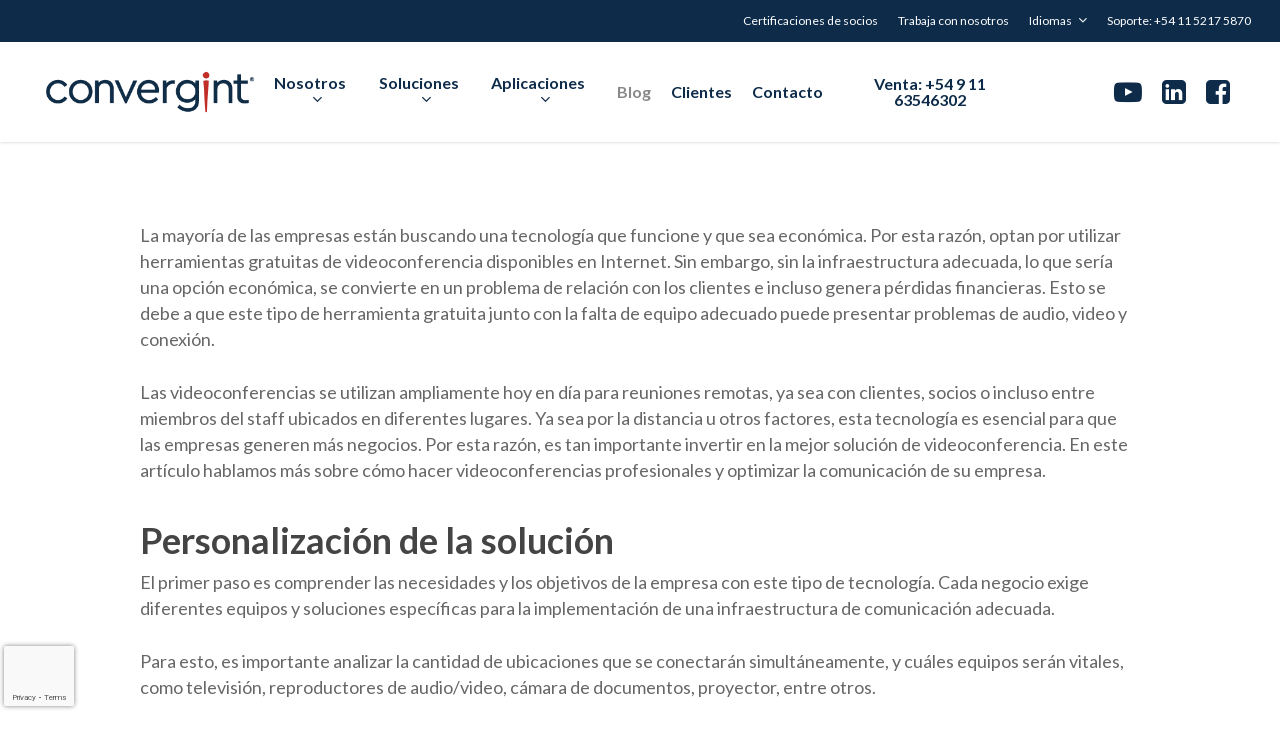

--- FILE ---
content_type: text/html; charset=UTF-8
request_url: https://convergint.cr/videoconferencia-profesional-x-gratis-cual-es-la-mejor-opcion-para-mi-empresa/
body_size: 27198
content:
<!doctype html>
<html lang="pt-BR" class="no-js">
<head>
	<meta charset="UTF-8">
	<meta name="viewport" content="width=device-width, initial-scale=1, maximum-scale=1, user-scalable=0" /><meta name='robots' content='index, follow, max-image-preview:large, max-snippet:-1, max-video-preview:-1' />
	<style>img:is([sizes="auto" i], [sizes^="auto," i]) { contain-intrinsic-size: 3000px 1500px }</style>
	<script id="cookieyes" type="text/javascript" src="https://cdn-cookieyes.com/client_data/dcfcbc1d414d9fb8002c646f/script.js"></script>
	<!-- This site is optimized with the Yoast SEO plugin v25.7 - https://yoast.com/wordpress/plugins/seo/ -->
	<title>Videoconferencia profesional x gratis. ¿Cuál es la mejor opción para mi empresa? - Convergint Costa Rica</title>
	<link rel="canonical" href="https://convergint.cr/videoconferencia-profesional-x-gratis-cual-es-la-mejor-opcion-para-mi-empresa/" />
	<meta property="og:locale" content="pt_BR" />
	<meta property="og:type" content="article" />
	<meta property="og:title" content="Videoconferencia profesional x gratis. ¿Cuál es la mejor opción para mi empresa? - Convergint Costa Rica" />
	<meta property="og:description" content="La mayoría de las empresas están buscando una tecnología que funcione y que sea económica. Por esta razón, optan por utilizar herramientas gratuitas de videoconferencia disponibles en Internet. Sin embargo,..." />
	<meta property="og:url" content="https://convergint.cr/videoconferencia-profesional-x-gratis-cual-es-la-mejor-opcion-para-mi-empresa/" />
	<meta property="og:site_name" content="Convergint Costa Rica" />
	<meta property="article:publisher" content="https://www.facebook.com/seallatam/" />
	<meta property="article:published_time" content="2018-11-22T18:53:01+00:00" />
	<meta property="og:image" content="https://convergint.cr/wp-content/uploads/2023/04/logo-convergint-sealtelecom.webp" />
	<meta property="og:image:width" content="640" />
	<meta property="og:image:height" content="360" />
	<meta property="og:image:type" content="image/webp" />
	<meta name="author" content="Marketing" />
	<meta name="twitter:card" content="summary_large_image" />
	<meta name="twitter:label1" content="Escrito por" />
	<meta name="twitter:data1" content="Marketing" />
	<meta name="twitter:label2" content="Est. tempo de leitura" />
	<meta name="twitter:data2" content="3 minutos" />
	<script type="application/ld+json" class="yoast-schema-graph">{"@context":"https://schema.org","@graph":[{"@type":"Article","@id":"https://convergint.cr/videoconferencia-profesional-x-gratis-cual-es-la-mejor-opcion-para-mi-empresa/#article","isPartOf":{"@id":"https://convergint.cr/videoconferencia-profesional-x-gratis-cual-es-la-mejor-opcion-para-mi-empresa/"},"author":{"name":"Marketing","@id":"https://convergint.cr/#/schema/person/3cb24033ea5759fe951da07702b7c668"},"headline":"Videoconferencia profesional x gratis. ¿Cuál es la mejor opción para mi empresa?","datePublished":"2018-11-22T18:53:01+00:00","mainEntityOfPage":{"@id":"https://convergint.cr/videoconferencia-profesional-x-gratis-cual-es-la-mejor-opcion-para-mi-empresa/"},"wordCount":672,"commentCount":0,"publisher":{"@id":"https://convergint.cr/#organization"},"image":{"@id":"https://convergint.cr/videoconferencia-profesional-x-gratis-cual-es-la-mejor-opcion-para-mi-empresa/#primaryimage"},"thumbnailUrl":"","keywords":["Videoconferência"],"articleSection":["Comunicación Unificada"],"inLanguage":"pt-BR","potentialAction":[{"@type":"CommentAction","name":"Comment","target":["https://convergint.cr/videoconferencia-profesional-x-gratis-cual-es-la-mejor-opcion-para-mi-empresa/#respond"]}]},{"@type":"WebPage","@id":"https://convergint.cr/videoconferencia-profesional-x-gratis-cual-es-la-mejor-opcion-para-mi-empresa/","url":"https://convergint.cr/videoconferencia-profesional-x-gratis-cual-es-la-mejor-opcion-para-mi-empresa/","name":"Videoconferencia profesional x gratis. ¿Cuál es la mejor opción para mi empresa? - Convergint Costa Rica","isPartOf":{"@id":"https://convergint.cr/#website"},"primaryImageOfPage":{"@id":"https://convergint.cr/videoconferencia-profesional-x-gratis-cual-es-la-mejor-opcion-para-mi-empresa/#primaryimage"},"image":{"@id":"https://convergint.cr/videoconferencia-profesional-x-gratis-cual-es-la-mejor-opcion-para-mi-empresa/#primaryimage"},"thumbnailUrl":"","datePublished":"2018-11-22T18:53:01+00:00","breadcrumb":{"@id":"https://convergint.cr/videoconferencia-profesional-x-gratis-cual-es-la-mejor-opcion-para-mi-empresa/#breadcrumb"},"inLanguage":"pt-BR","potentialAction":[{"@type":"ReadAction","target":["https://convergint.cr/videoconferencia-profesional-x-gratis-cual-es-la-mejor-opcion-para-mi-empresa/"]}]},{"@type":"ImageObject","inLanguage":"pt-BR","@id":"https://convergint.cr/videoconferencia-profesional-x-gratis-cual-es-la-mejor-opcion-para-mi-empresa/#primaryimage","url":"","contentUrl":""},{"@type":"BreadcrumbList","@id":"https://convergint.cr/videoconferencia-profesional-x-gratis-cual-es-la-mejor-opcion-para-mi-empresa/#breadcrumb","itemListElement":[{"@type":"ListItem","position":1,"name":"Início","item":"https://convergint.cr/"},{"@type":"ListItem","position":2,"name":"Videoconferencia profesional x gratis. ¿Cuál es la mejor opción para mi empresa?"}]},{"@type":"WebSite","@id":"https://convergint.cr/#website","url":"https://convergint.cr/","name":"Convergint Costa Rica","description":"Integrador de Sistemas","publisher":{"@id":"https://convergint.cr/#organization"},"potentialAction":[{"@type":"SearchAction","target":{"@type":"EntryPoint","urlTemplate":"https://convergint.cr/?s={search_term_string}"},"query-input":{"@type":"PropertyValueSpecification","valueRequired":true,"valueName":"search_term_string"}}],"inLanguage":"pt-BR"},{"@type":"Organization","@id":"https://convergint.cr/#organization","name":"Convergint Argentina","url":"https://convergint.cr/","logo":{"@type":"ImageObject","inLanguage":"pt-BR","@id":"https://convergint.cr/#/schema/logo/image/","url":"https://convergint.cr/wp-content/uploads/2023/04/logo-convergint-sealtelecom.webp","contentUrl":"https://convergint.cr/wp-content/uploads/2023/04/logo-convergint-sealtelecom.webp","width":640,"height":360,"caption":"Convergint Argentina"},"image":{"@id":"https://convergint.cr/#/schema/logo/image/"},"sameAs":["https://www.facebook.com/seallatam/","https://www.linkedin.com/company/sealtelecomlatam/?viewAsMember=true","https://www.youtube.com/channel/UCwkSNg59nm3imJDLL_872zA"]},{"@type":"Person","@id":"https://convergint.cr/#/schema/person/3cb24033ea5759fe951da07702b7c668","name":"Marketing","image":{"@type":"ImageObject","inLanguage":"pt-BR","@id":"https://convergint.cr/#/schema/person/image/","url":"https://secure.gravatar.com/avatar/c33ca40e6f6cc6bbd8874bfdddafe2fe0266ce87340fce0514b3cfe98d82613f?s=96&d=mm&r=g","contentUrl":"https://secure.gravatar.com/avatar/c33ca40e6f6cc6bbd8874bfdddafe2fe0266ce87340fce0514b3cfe98d82613f?s=96&d=mm&r=g","caption":"Marketing"},"url":"https://convergint.cr/author/marketing/"}]}</script>
	<!-- / Yoast SEO plugin. -->


<link rel='dns-prefetch' href='//code.jivosite.com' />
<link rel='dns-prefetch' href='//fonts.googleapis.com' />
<link rel="alternate" type="application/rss+xml" title="Feed para Convergint Costa Rica &raquo;" href="https://convergint.cr/feed/" />
<link rel="alternate" type="application/rss+xml" title="Feed de comentários para Convergint Costa Rica &raquo;" href="https://convergint.cr/comments/feed/" />
<link rel="alternate" type="application/rss+xml" title="Feed de comentários para Convergint Costa Rica &raquo; Videoconferencia profesional x gratis. ¿Cuál es la mejor opción para mi empresa?" href="https://convergint.cr/videoconferencia-profesional-x-gratis-cual-es-la-mejor-opcion-para-mi-empresa/feed/" />
<script type="text/javascript">
/* <![CDATA[ */
window._wpemojiSettings = {"baseUrl":"https:\/\/s.w.org\/images\/core\/emoji\/16.0.1\/72x72\/","ext":".png","svgUrl":"https:\/\/s.w.org\/images\/core\/emoji\/16.0.1\/svg\/","svgExt":".svg","source":{"concatemoji":"https:\/\/convergint.cr\/wp-includes\/js\/wp-emoji-release.min.js?ver=6.8.3"}};
/*! This file is auto-generated */
!function(s,n){var o,i,e;function c(e){try{var t={supportTests:e,timestamp:(new Date).valueOf()};sessionStorage.setItem(o,JSON.stringify(t))}catch(e){}}function p(e,t,n){e.clearRect(0,0,e.canvas.width,e.canvas.height),e.fillText(t,0,0);var t=new Uint32Array(e.getImageData(0,0,e.canvas.width,e.canvas.height).data),a=(e.clearRect(0,0,e.canvas.width,e.canvas.height),e.fillText(n,0,0),new Uint32Array(e.getImageData(0,0,e.canvas.width,e.canvas.height).data));return t.every(function(e,t){return e===a[t]})}function u(e,t){e.clearRect(0,0,e.canvas.width,e.canvas.height),e.fillText(t,0,0);for(var n=e.getImageData(16,16,1,1),a=0;a<n.data.length;a++)if(0!==n.data[a])return!1;return!0}function f(e,t,n,a){switch(t){case"flag":return n(e,"\ud83c\udff3\ufe0f\u200d\u26a7\ufe0f","\ud83c\udff3\ufe0f\u200b\u26a7\ufe0f")?!1:!n(e,"\ud83c\udde8\ud83c\uddf6","\ud83c\udde8\u200b\ud83c\uddf6")&&!n(e,"\ud83c\udff4\udb40\udc67\udb40\udc62\udb40\udc65\udb40\udc6e\udb40\udc67\udb40\udc7f","\ud83c\udff4\u200b\udb40\udc67\u200b\udb40\udc62\u200b\udb40\udc65\u200b\udb40\udc6e\u200b\udb40\udc67\u200b\udb40\udc7f");case"emoji":return!a(e,"\ud83e\udedf")}return!1}function g(e,t,n,a){var r="undefined"!=typeof WorkerGlobalScope&&self instanceof WorkerGlobalScope?new OffscreenCanvas(300,150):s.createElement("canvas"),o=r.getContext("2d",{willReadFrequently:!0}),i=(o.textBaseline="top",o.font="600 32px Arial",{});return e.forEach(function(e){i[e]=t(o,e,n,a)}),i}function t(e){var t=s.createElement("script");t.src=e,t.defer=!0,s.head.appendChild(t)}"undefined"!=typeof Promise&&(o="wpEmojiSettingsSupports",i=["flag","emoji"],n.supports={everything:!0,everythingExceptFlag:!0},e=new Promise(function(e){s.addEventListener("DOMContentLoaded",e,{once:!0})}),new Promise(function(t){var n=function(){try{var e=JSON.parse(sessionStorage.getItem(o));if("object"==typeof e&&"number"==typeof e.timestamp&&(new Date).valueOf()<e.timestamp+604800&&"object"==typeof e.supportTests)return e.supportTests}catch(e){}return null}();if(!n){if("undefined"!=typeof Worker&&"undefined"!=typeof OffscreenCanvas&&"undefined"!=typeof URL&&URL.createObjectURL&&"undefined"!=typeof Blob)try{var e="postMessage("+g.toString()+"("+[JSON.stringify(i),f.toString(),p.toString(),u.toString()].join(",")+"));",a=new Blob([e],{type:"text/javascript"}),r=new Worker(URL.createObjectURL(a),{name:"wpTestEmojiSupports"});return void(r.onmessage=function(e){c(n=e.data),r.terminate(),t(n)})}catch(e){}c(n=g(i,f,p,u))}t(n)}).then(function(e){for(var t in e)n.supports[t]=e[t],n.supports.everything=n.supports.everything&&n.supports[t],"flag"!==t&&(n.supports.everythingExceptFlag=n.supports.everythingExceptFlag&&n.supports[t]);n.supports.everythingExceptFlag=n.supports.everythingExceptFlag&&!n.supports.flag,n.DOMReady=!1,n.readyCallback=function(){n.DOMReady=!0}}).then(function(){return e}).then(function(){var e;n.supports.everything||(n.readyCallback(),(e=n.source||{}).concatemoji?t(e.concatemoji):e.wpemoji&&e.twemoji&&(t(e.twemoji),t(e.wpemoji)))}))}((window,document),window._wpemojiSettings);
/* ]]> */
</script>
<style id='wp-emoji-styles-inline-css' type='text/css'>

	img.wp-smiley, img.emoji {
		display: inline !important;
		border: none !important;
		box-shadow: none !important;
		height: 1em !important;
		width: 1em !important;
		margin: 0 0.07em !important;
		vertical-align: -0.1em !important;
		background: none !important;
		padding: 0 !important;
	}
</style>
<style id='classic-theme-styles-inline-css' type='text/css'>
/*! This file is auto-generated */
.wp-block-button__link{color:#fff;background-color:#32373c;border-radius:9999px;box-shadow:none;text-decoration:none;padding:calc(.667em + 2px) calc(1.333em + 2px);font-size:1.125em}.wp-block-file__button{background:#32373c;color:#fff;text-decoration:none}
</style>
<style id='global-styles-inline-css' type='text/css'>
:root{--wp--preset--aspect-ratio--square: 1;--wp--preset--aspect-ratio--4-3: 4/3;--wp--preset--aspect-ratio--3-4: 3/4;--wp--preset--aspect-ratio--3-2: 3/2;--wp--preset--aspect-ratio--2-3: 2/3;--wp--preset--aspect-ratio--16-9: 16/9;--wp--preset--aspect-ratio--9-16: 9/16;--wp--preset--color--black: #000000;--wp--preset--color--cyan-bluish-gray: #abb8c3;--wp--preset--color--white: #ffffff;--wp--preset--color--pale-pink: #f78da7;--wp--preset--color--vivid-red: #cf2e2e;--wp--preset--color--luminous-vivid-orange: #ff6900;--wp--preset--color--luminous-vivid-amber: #fcb900;--wp--preset--color--light-green-cyan: #7bdcb5;--wp--preset--color--vivid-green-cyan: #00d084;--wp--preset--color--pale-cyan-blue: #8ed1fc;--wp--preset--color--vivid-cyan-blue: #0693e3;--wp--preset--color--vivid-purple: #9b51e0;--wp--preset--gradient--vivid-cyan-blue-to-vivid-purple: linear-gradient(135deg,rgba(6,147,227,1) 0%,rgb(155,81,224) 100%);--wp--preset--gradient--light-green-cyan-to-vivid-green-cyan: linear-gradient(135deg,rgb(122,220,180) 0%,rgb(0,208,130) 100%);--wp--preset--gradient--luminous-vivid-amber-to-luminous-vivid-orange: linear-gradient(135deg,rgba(252,185,0,1) 0%,rgba(255,105,0,1) 100%);--wp--preset--gradient--luminous-vivid-orange-to-vivid-red: linear-gradient(135deg,rgba(255,105,0,1) 0%,rgb(207,46,46) 100%);--wp--preset--gradient--very-light-gray-to-cyan-bluish-gray: linear-gradient(135deg,rgb(238,238,238) 0%,rgb(169,184,195) 100%);--wp--preset--gradient--cool-to-warm-spectrum: linear-gradient(135deg,rgb(74,234,220) 0%,rgb(151,120,209) 20%,rgb(207,42,186) 40%,rgb(238,44,130) 60%,rgb(251,105,98) 80%,rgb(254,248,76) 100%);--wp--preset--gradient--blush-light-purple: linear-gradient(135deg,rgb(255,206,236) 0%,rgb(152,150,240) 100%);--wp--preset--gradient--blush-bordeaux: linear-gradient(135deg,rgb(254,205,165) 0%,rgb(254,45,45) 50%,rgb(107,0,62) 100%);--wp--preset--gradient--luminous-dusk: linear-gradient(135deg,rgb(255,203,112) 0%,rgb(199,81,192) 50%,rgb(65,88,208) 100%);--wp--preset--gradient--pale-ocean: linear-gradient(135deg,rgb(255,245,203) 0%,rgb(182,227,212) 50%,rgb(51,167,181) 100%);--wp--preset--gradient--electric-grass: linear-gradient(135deg,rgb(202,248,128) 0%,rgb(113,206,126) 100%);--wp--preset--gradient--midnight: linear-gradient(135deg,rgb(2,3,129) 0%,rgb(40,116,252) 100%);--wp--preset--font-size--small: 13px;--wp--preset--font-size--medium: 20px;--wp--preset--font-size--large: 36px;--wp--preset--font-size--x-large: 42px;--wp--preset--spacing--20: 0.44rem;--wp--preset--spacing--30: 0.67rem;--wp--preset--spacing--40: 1rem;--wp--preset--spacing--50: 1.5rem;--wp--preset--spacing--60: 2.25rem;--wp--preset--spacing--70: 3.38rem;--wp--preset--spacing--80: 5.06rem;--wp--preset--shadow--natural: 6px 6px 9px rgba(0, 0, 0, 0.2);--wp--preset--shadow--deep: 12px 12px 50px rgba(0, 0, 0, 0.4);--wp--preset--shadow--sharp: 6px 6px 0px rgba(0, 0, 0, 0.2);--wp--preset--shadow--outlined: 6px 6px 0px -3px rgba(255, 255, 255, 1), 6px 6px rgba(0, 0, 0, 1);--wp--preset--shadow--crisp: 6px 6px 0px rgba(0, 0, 0, 1);}:where(.is-layout-flex){gap: 0.5em;}:where(.is-layout-grid){gap: 0.5em;}body .is-layout-flex{display: flex;}.is-layout-flex{flex-wrap: wrap;align-items: center;}.is-layout-flex > :is(*, div){margin: 0;}body .is-layout-grid{display: grid;}.is-layout-grid > :is(*, div){margin: 0;}:where(.wp-block-columns.is-layout-flex){gap: 2em;}:where(.wp-block-columns.is-layout-grid){gap: 2em;}:where(.wp-block-post-template.is-layout-flex){gap: 1.25em;}:where(.wp-block-post-template.is-layout-grid){gap: 1.25em;}.has-black-color{color: var(--wp--preset--color--black) !important;}.has-cyan-bluish-gray-color{color: var(--wp--preset--color--cyan-bluish-gray) !important;}.has-white-color{color: var(--wp--preset--color--white) !important;}.has-pale-pink-color{color: var(--wp--preset--color--pale-pink) !important;}.has-vivid-red-color{color: var(--wp--preset--color--vivid-red) !important;}.has-luminous-vivid-orange-color{color: var(--wp--preset--color--luminous-vivid-orange) !important;}.has-luminous-vivid-amber-color{color: var(--wp--preset--color--luminous-vivid-amber) !important;}.has-light-green-cyan-color{color: var(--wp--preset--color--light-green-cyan) !important;}.has-vivid-green-cyan-color{color: var(--wp--preset--color--vivid-green-cyan) !important;}.has-pale-cyan-blue-color{color: var(--wp--preset--color--pale-cyan-blue) !important;}.has-vivid-cyan-blue-color{color: var(--wp--preset--color--vivid-cyan-blue) !important;}.has-vivid-purple-color{color: var(--wp--preset--color--vivid-purple) !important;}.has-black-background-color{background-color: var(--wp--preset--color--black) !important;}.has-cyan-bluish-gray-background-color{background-color: var(--wp--preset--color--cyan-bluish-gray) !important;}.has-white-background-color{background-color: var(--wp--preset--color--white) !important;}.has-pale-pink-background-color{background-color: var(--wp--preset--color--pale-pink) !important;}.has-vivid-red-background-color{background-color: var(--wp--preset--color--vivid-red) !important;}.has-luminous-vivid-orange-background-color{background-color: var(--wp--preset--color--luminous-vivid-orange) !important;}.has-luminous-vivid-amber-background-color{background-color: var(--wp--preset--color--luminous-vivid-amber) !important;}.has-light-green-cyan-background-color{background-color: var(--wp--preset--color--light-green-cyan) !important;}.has-vivid-green-cyan-background-color{background-color: var(--wp--preset--color--vivid-green-cyan) !important;}.has-pale-cyan-blue-background-color{background-color: var(--wp--preset--color--pale-cyan-blue) !important;}.has-vivid-cyan-blue-background-color{background-color: var(--wp--preset--color--vivid-cyan-blue) !important;}.has-vivid-purple-background-color{background-color: var(--wp--preset--color--vivid-purple) !important;}.has-black-border-color{border-color: var(--wp--preset--color--black) !important;}.has-cyan-bluish-gray-border-color{border-color: var(--wp--preset--color--cyan-bluish-gray) !important;}.has-white-border-color{border-color: var(--wp--preset--color--white) !important;}.has-pale-pink-border-color{border-color: var(--wp--preset--color--pale-pink) !important;}.has-vivid-red-border-color{border-color: var(--wp--preset--color--vivid-red) !important;}.has-luminous-vivid-orange-border-color{border-color: var(--wp--preset--color--luminous-vivid-orange) !important;}.has-luminous-vivid-amber-border-color{border-color: var(--wp--preset--color--luminous-vivid-amber) !important;}.has-light-green-cyan-border-color{border-color: var(--wp--preset--color--light-green-cyan) !important;}.has-vivid-green-cyan-border-color{border-color: var(--wp--preset--color--vivid-green-cyan) !important;}.has-pale-cyan-blue-border-color{border-color: var(--wp--preset--color--pale-cyan-blue) !important;}.has-vivid-cyan-blue-border-color{border-color: var(--wp--preset--color--vivid-cyan-blue) !important;}.has-vivid-purple-border-color{border-color: var(--wp--preset--color--vivid-purple) !important;}.has-vivid-cyan-blue-to-vivid-purple-gradient-background{background: var(--wp--preset--gradient--vivid-cyan-blue-to-vivid-purple) !important;}.has-light-green-cyan-to-vivid-green-cyan-gradient-background{background: var(--wp--preset--gradient--light-green-cyan-to-vivid-green-cyan) !important;}.has-luminous-vivid-amber-to-luminous-vivid-orange-gradient-background{background: var(--wp--preset--gradient--luminous-vivid-amber-to-luminous-vivid-orange) !important;}.has-luminous-vivid-orange-to-vivid-red-gradient-background{background: var(--wp--preset--gradient--luminous-vivid-orange-to-vivid-red) !important;}.has-very-light-gray-to-cyan-bluish-gray-gradient-background{background: var(--wp--preset--gradient--very-light-gray-to-cyan-bluish-gray) !important;}.has-cool-to-warm-spectrum-gradient-background{background: var(--wp--preset--gradient--cool-to-warm-spectrum) !important;}.has-blush-light-purple-gradient-background{background: var(--wp--preset--gradient--blush-light-purple) !important;}.has-blush-bordeaux-gradient-background{background: var(--wp--preset--gradient--blush-bordeaux) !important;}.has-luminous-dusk-gradient-background{background: var(--wp--preset--gradient--luminous-dusk) !important;}.has-pale-ocean-gradient-background{background: var(--wp--preset--gradient--pale-ocean) !important;}.has-electric-grass-gradient-background{background: var(--wp--preset--gradient--electric-grass) !important;}.has-midnight-gradient-background{background: var(--wp--preset--gradient--midnight) !important;}.has-small-font-size{font-size: var(--wp--preset--font-size--small) !important;}.has-medium-font-size{font-size: var(--wp--preset--font-size--medium) !important;}.has-large-font-size{font-size: var(--wp--preset--font-size--large) !important;}.has-x-large-font-size{font-size: var(--wp--preset--font-size--x-large) !important;}
:where(.wp-block-post-template.is-layout-flex){gap: 1.25em;}:where(.wp-block-post-template.is-layout-grid){gap: 1.25em;}
:where(.wp-block-columns.is-layout-flex){gap: 2em;}:where(.wp-block-columns.is-layout-grid){gap: 2em;}
:root :where(.wp-block-pullquote){font-size: 1.5em;line-height: 1.6;}
</style>
<link rel='stylesheet' id='contact-form-7-css' href='https://convergint.cr/wp-content/plugins/contact-form-7/includes/css/styles.css?ver=6.1.1' type='text/css' media='all' />
<link rel='stylesheet' id='font-awesome-css' href='https://convergint.cr/wp-content/themes/salient/css/font-awesome-legacy.min.css?ver=4.7.1' type='text/css' media='all' />
<link rel='stylesheet' id='salient-grid-system-css' href='https://convergint.cr/wp-content/themes/salient/css/build/grid-system.css?ver=16.1.3' type='text/css' media='all' />
<link rel='stylesheet' id='main-styles-css' href='https://convergint.cr/wp-content/themes/salient/css/build/style.css?ver=16.1.3' type='text/css' media='all' />
<link rel='stylesheet' id='nectar-header-layout-centered-menu-css' href='https://convergint.cr/wp-content/themes/salient/css/build/header/header-layout-centered-menu.css?ver=16.1.3' type='text/css' media='all' />
<link rel='stylesheet' id='nectar-header-secondary-nav-css' href='https://convergint.cr/wp-content/themes/salient/css/build/header/header-secondary-nav.css?ver=16.1.3' type='text/css' media='all' />
<link rel='stylesheet' id='nectar-single-styles-css' href='https://convergint.cr/wp-content/themes/salient/css/build/single.css?ver=16.1.3' type='text/css' media='all' />
<link rel='stylesheet' id='nectar-cf7-css' href='https://convergint.cr/wp-content/themes/salient/css/build/third-party/cf7.css?ver=16.1.3' type='text/css' media='all' />
<link rel='stylesheet' id='nectar_default_font_open_sans-css' href='https://fonts.googleapis.com/css?family=Open+Sans%3A300%2C400%2C600%2C700&#038;subset=latin%2Clatin-ext' type='text/css' media='all' />
<link rel='stylesheet' id='responsive-css' href='https://convergint.cr/wp-content/themes/salient/css/build/responsive.css?ver=16.1.3' type='text/css' media='all' />
<link rel='stylesheet' id='skin-material-css' href='https://convergint.cr/wp-content/themes/salient/css/build/skin-material.css?ver=16.1.3' type='text/css' media='all' />
<link rel='stylesheet' id='salient-wp-menu-dynamic-css' href='https://convergint.cr/wp-content/uploads/salient/menu-dynamic.css?ver=70050' type='text/css' media='all' />
<link rel='stylesheet' id='dynamic-css-css' href='https://convergint.cr/wp-content/themes/salient/css/salient-dynamic-styles.css?ver=71111' type='text/css' media='all' />
<style id='dynamic-css-inline-css' type='text/css'>
#page-header-bg[data-post-hs="default_minimal"] .inner-wrap{text-align:center}#page-header-bg[data-post-hs="default_minimal"] .inner-wrap >a,.material #page-header-bg.fullscreen-header .inner-wrap >a{color:#fff;font-weight:600;border:var(--nectar-border-thickness) solid rgba(255,255,255,0.4);padding:4px 10px;margin:5px 6px 0 5px;display:inline-block;transition:all 0.2s ease;-webkit-transition:all 0.2s ease;font-size:14px;line-height:18px}body.material #page-header-bg.fullscreen-header .inner-wrap >a{margin-bottom:15px;}body.material #page-header-bg.fullscreen-header .inner-wrap >a{border:none;padding:6px 10px}body[data-button-style^="rounded"] #page-header-bg[data-post-hs="default_minimal"] .inner-wrap >a,body[data-button-style^="rounded"].material #page-header-bg.fullscreen-header .inner-wrap >a{border-radius:100px}body.single [data-post-hs="default_minimal"] #single-below-header span,body.single .heading-title[data-header-style="default_minimal"] #single-below-header span{line-height:14px;}#page-header-bg[data-post-hs="default_minimal"] #single-below-header{text-align:center;position:relative;z-index:100}#page-header-bg[data-post-hs="default_minimal"] #single-below-header span{float:none;display:inline-block}#page-header-bg[data-post-hs="default_minimal"] .inner-wrap >a:hover,#page-header-bg[data-post-hs="default_minimal"] .inner-wrap >a:focus{border-color:transparent}#page-header-bg.fullscreen-header .avatar,#page-header-bg[data-post-hs="default_minimal"] .avatar{border-radius:100%}#page-header-bg.fullscreen-header .meta-author span,#page-header-bg[data-post-hs="default_minimal"] .meta-author span{display:block}#page-header-bg.fullscreen-header .meta-author img{margin-bottom:0;height:50px;width:auto}#page-header-bg[data-post-hs="default_minimal"] .meta-author img{margin-bottom:0;height:40px;width:auto}#page-header-bg[data-post-hs="default_minimal"] .author-section{position:absolute;bottom:30px}#page-header-bg.fullscreen-header .meta-author,#page-header-bg[data-post-hs="default_minimal"] .meta-author{font-size:18px}#page-header-bg.fullscreen-header .author-section .meta-date,#page-header-bg[data-post-hs="default_minimal"] .author-section .meta-date{font-size:12px;color:rgba(255,255,255,0.8)}#page-header-bg.fullscreen-header .author-section .meta-date i{font-size:12px}#page-header-bg[data-post-hs="default_minimal"] .author-section .meta-date i{font-size:11px;line-height:14px}#page-header-bg[data-post-hs="default_minimal"] .author-section .avatar-post-info{position:relative;top:-5px}#page-header-bg.fullscreen-header .author-section a,#page-header-bg[data-post-hs="default_minimal"] .author-section a{display:block;margin-bottom:-2px}#page-header-bg[data-post-hs="default_minimal"] .author-section a{font-size:14px;line-height:14px}#page-header-bg.fullscreen-header .author-section a:hover,#page-header-bg[data-post-hs="default_minimal"] .author-section a:hover{color:rgba(255,255,255,0.85)!important}#page-header-bg.fullscreen-header .author-section,#page-header-bg[data-post-hs="default_minimal"] .author-section{width:100%;z-index:10;text-align:center}#page-header-bg.fullscreen-header .author-section{margin-top:25px;}#page-header-bg.fullscreen-header .author-section span,#page-header-bg[data-post-hs="default_minimal"] .author-section span{padding-left:0;line-height:20px;font-size:20px}#page-header-bg.fullscreen-header .author-section .avatar-post-info,#page-header-bg[data-post-hs="default_minimal"] .author-section .avatar-post-info{margin-left:10px}#page-header-bg.fullscreen-header .author-section .avatar-post-info,#page-header-bg.fullscreen-header .author-section .meta-author,#page-header-bg[data-post-hs="default_minimal"] .author-section .avatar-post-info,#page-header-bg[data-post-hs="default_minimal"] .author-section .meta-author{text-align:left;display:inline-block;top:9px}@media only screen and (min-width :690px) and (max-width :999px){body.single-post #page-header-bg[data-post-hs="default_minimal"]{padding-top:10%;padding-bottom:10%;}}@media only screen and (max-width :690px){#ajax-content-wrap #page-header-bg[data-post-hs="default_minimal"] #single-below-header span:not(.rich-snippet-hidden),#ajax-content-wrap .row.heading-title[data-header-style="default_minimal"] .col.section-title span.meta-category{display:inline-block;}.container-wrap[data-remove-post-comment-number="0"][data-remove-post-author="0"][data-remove-post-date="0"] .heading-title[data-header-style="default_minimal"] #single-below-header > span,#page-header-bg[data-post-hs="default_minimal"] .span_6[data-remove-post-comment-number="0"][data-remove-post-author="0"][data-remove-post-date="0"] #single-below-header > span{padding:0 8px;}.container-wrap[data-remove-post-comment-number="0"][data-remove-post-author="0"][data-remove-post-date="0"] .heading-title[data-header-style="default_minimal"] #single-below-header span,#page-header-bg[data-post-hs="default_minimal"] .span_6[data-remove-post-comment-number="0"][data-remove-post-author="0"][data-remove-post-date="0"] #single-below-header span{font-size:13px;line-height:10px;}.material #page-header-bg.fullscreen-header .author-section{margin-top:5px;}#page-header-bg.fullscreen-header .author-section{bottom:20px;}#page-header-bg.fullscreen-header .author-section .meta-date:not(.updated){margin-top:-4px;display:block;}#page-header-bg.fullscreen-header .author-section .avatar-post-info{margin:10px 0 0 0;}}#page-header-bg h1,#page-header-bg .subheader,.nectar-box-roll .overlaid-content h1,.nectar-box-roll .overlaid-content .subheader,#page-header-bg #portfolio-nav a i,body .section-title #portfolio-nav a:hover i,.page-header-no-bg h1,.page-header-no-bg span,#page-header-bg #portfolio-nav a i,#page-header-bg span,#page-header-bg #single-below-header a:hover,#page-header-bg #single-below-header a:focus,#page-header-bg.fullscreen-header .author-section a{color:#ffffff!important;}body #page-header-bg .pinterest-share i,body #page-header-bg .facebook-share i,body #page-header-bg .linkedin-share i,body #page-header-bg .twitter-share i,body #page-header-bg .google-plus-share i,body #page-header-bg .icon-salient-heart,body #page-header-bg .icon-salient-heart-2{color:#ffffff;}#page-header-bg[data-post-hs="default_minimal"] .inner-wrap > a:not(:hover){color:#ffffff;border-color:rgba(255,255,255,0.4);}.single #page-header-bg #single-below-header > span{border-color:rgba(255,255,255,0.4);}body .section-title #portfolio-nav a:hover i{opacity:0.75;}.single #page-header-bg .blog-title #single-meta .nectar-social.hover > div a,.single #page-header-bg .blog-title #single-meta > div a,.single #page-header-bg .blog-title #single-meta ul .n-shortcode a,#page-header-bg .blog-title #single-meta .nectar-social.hover .share-btn{border-color:rgba(255,255,255,0.4);}.single #page-header-bg .blog-title #single-meta .nectar-social.hover > div a:hover,#page-header-bg .blog-title #single-meta .nectar-social.hover .share-btn:hover,.single #page-header-bg .blog-title #single-meta div > a:hover,.single #page-header-bg .blog-title #single-meta ul .n-shortcode a:hover,.single #page-header-bg .blog-title #single-meta ul li:not(.meta-share-count):hover > a{border-color:rgba(255,255,255,1);}.single #page-header-bg #single-meta div span,.single #page-header-bg #single-meta > div a,.single #page-header-bg #single-meta > div i{color:#ffffff!important;}.single #page-header-bg #single-meta ul .meta-share-count .nectar-social a i{color:rgba(255,255,255,0.7)!important;}.single #page-header-bg #single-meta ul .meta-share-count .nectar-social a:hover i{color:rgba(255,255,255,1)!important;}@media only screen and (min-width:1000px){body #ajax-content-wrap.no-scroll{min-height:calc(100vh - 142px);height:calc(100vh - 142px)!important;}}@media only screen and (min-width:1000px){#page-header-wrap.fullscreen-header,#page-header-wrap.fullscreen-header #page-header-bg,html:not(.nectar-box-roll-loaded) .nectar-box-roll > #page-header-bg.fullscreen-header,.nectar_fullscreen_zoom_recent_projects,#nectar_fullscreen_rows:not(.afterLoaded) > div{height:calc(100vh - 141px);}.wpb_row.vc_row-o-full-height.top-level,.wpb_row.vc_row-o-full-height.top-level > .col.span_12{min-height:calc(100vh - 141px);}html:not(.nectar-box-roll-loaded) .nectar-box-roll > #page-header-bg.fullscreen-header{top:142px;}.nectar-slider-wrap[data-fullscreen="true"]:not(.loaded),.nectar-slider-wrap[data-fullscreen="true"]:not(.loaded) .swiper-container{height:calc(100vh - 140px)!important;}.admin-bar .nectar-slider-wrap[data-fullscreen="true"]:not(.loaded),.admin-bar .nectar-slider-wrap[data-fullscreen="true"]:not(.loaded) .swiper-container{height:calc(100vh - 140px - 32px)!important;}}.admin-bar[class*="page-template-template-no-header"] .wpb_row.vc_row-o-full-height.top-level,.admin-bar[class*="page-template-template-no-header"] .wpb_row.vc_row-o-full-height.top-level > .col.span_12{min-height:calc(100vh - 32px);}body[class*="page-template-template-no-header"] .wpb_row.vc_row-o-full-height.top-level,body[class*="page-template-template-no-header"] .wpb_row.vc_row-o-full-height.top-level > .col.span_12{min-height:100vh;}@media only screen and (max-width:999px){.using-mobile-browser #nectar_fullscreen_rows:not(.afterLoaded):not([data-mobile-disable="on"]) > div{height:calc(100vh - 116px);}.using-mobile-browser .wpb_row.vc_row-o-full-height.top-level,.using-mobile-browser .wpb_row.vc_row-o-full-height.top-level > .col.span_12,[data-permanent-transparent="1"].using-mobile-browser .wpb_row.vc_row-o-full-height.top-level,[data-permanent-transparent="1"].using-mobile-browser .wpb_row.vc_row-o-full-height.top-level > .col.span_12{min-height:calc(100vh - 116px);}html:not(.nectar-box-roll-loaded) .nectar-box-roll > #page-header-bg.fullscreen-header,.nectar_fullscreen_zoom_recent_projects,.nectar-slider-wrap[data-fullscreen="true"]:not(.loaded),.nectar-slider-wrap[data-fullscreen="true"]:not(.loaded) .swiper-container,#nectar_fullscreen_rows:not(.afterLoaded):not([data-mobile-disable="on"]) > div{height:calc(100vh - 63px);}.wpb_row.vc_row-o-full-height.top-level,.wpb_row.vc_row-o-full-height.top-level > .col.span_12{min-height:calc(100vh - 63px);}body[data-transparent-header="false"] #ajax-content-wrap.no-scroll{min-height:calc(100vh - 63px);height:calc(100vh - 63px);}}.wpb_row[data-using-ctc="true"] h1,.wpb_row[data-using-ctc="true"] h2,.wpb_row[data-using-ctc="true"] h3,.wpb_row[data-using-ctc="true"] h4,.wpb_row[data-using-ctc="true"] h5,.wpb_row[data-using-ctc="true"] h6{color:inherit}#ajax-content-wrap .vc_row.left_padding_60px .row_col_wrap_12,.nectar-global-section .vc_row.left_padding_60px .row_col_wrap_12{padding-left:60px;}#ajax-content-wrap .vc_row.right_padding_60px .row_col_wrap_12,.nectar-global-section .vc_row.right_padding_60px .row_col_wrap_12{padding-right:60px;}.wpb_column.el_spacing_0px > .vc_column-inner > .wpb_wrapper > div:not(:last-child){margin-bottom:0;}.col.padding-1-percent > .vc_column-inner,.col.padding-1-percent > .n-sticky > .vc_column-inner{padding:calc(600px * 0.01);}@media only screen and (max-width:690px){.col.padding-1-percent > .vc_column-inner,.col.padding-1-percent > .n-sticky > .vc_column-inner{padding:calc(100vw * 0.01);}}@media only screen and (min-width:1000px){.col.padding-1-percent > .vc_column-inner,.col.padding-1-percent > .n-sticky > .vc_column-inner{padding:calc((100vw - 180px) * 0.01);}.column_container:not(.vc_col-sm-12) .col.padding-1-percent > .vc_column-inner{padding:calc((100vw - 180px) * 0.005);}}@media only screen and (min-width:1425px){.col.padding-1-percent > .vc_column-inner{padding:calc(1245px * 0.01);}.column_container:not(.vc_col-sm-12) .col.padding-1-percent > .vc_column-inner{padding:calc(1245px * 0.005);}}.full-width-content .col.padding-1-percent > .vc_column-inner{padding:calc(100vw * 0.01);}@media only screen and (max-width:999px){.full-width-content .col.padding-1-percent > .vc_column-inner{padding:calc(100vw * 0.01);}}@media only screen and (min-width:1000px){.full-width-content .column_container:not(.vc_col-sm-12) .col.padding-1-percent > .vc_column-inner{padding:calc(100vw * 0.005);}}.img-with-aniamtion-wrap[data-max-width="50%"].center .inner{display:inline-block;}@media only screen and (max-width :999px){body .img-with-aniamtion-wrap[data-max-width-mobile="100%"] .inner{width:100%;}}.nectar-cta.font_size_desktop_16px,.nectar-cta.font_size_desktop_16px *{font-size:16px;line-height:1.1;}.nectar-cta.font_size_desktop_14px,.nectar-cta.font_size_desktop_14px *{font-size:14px;line-height:1.1;}#ajax-content-wrap .nectar-responsive-text *{margin-bottom:0;color:inherit;}#ajax-content-wrap .nectar-responsive-text[class*="font_size"] *{font-size:inherit;line-height:inherit;}.nectar-responsive-text.nectar-link-underline-effect a{text-decoration:none;}@media only screen,print{#ajax-content-wrap .font_size_desktop_14px.nectar-responsive-text,.font_size_desktop_14px.nectar-responsive-text{font-size:14px;}}@media only screen,print{#ajax-content-wrap .font_size_desktop_14px.nectar-responsive-text,.font_size_desktop_14px.nectar-responsive-text{font-size:14px;}}@media only screen and (max-width:999px){.vc_row.top_padding_tablet_20pct{padding-top:20%!important;}}@media only screen and (max-width:999px){.vc_row.bottom_padding_tablet_10pct{padding-bottom:10%!important;}}@media only screen and (max-width:999px){.nectar-cta.display_tablet_inherit{display:inherit;}}@media only screen and (max-width:999px){body .nectar-cta.font_size_tablet_16px,body .nectar-cta.font_size_tablet_16px *{font-size:16px;line-height:1.1;}}@media only screen and (max-width:999px){body .vc_row-fluid:not(.full-width-content) > .span_12 .vc_col-sm-2:not(:last-child):not([class*="vc_col-xs-"]){margin-bottom:25px;}}@media only screen and (min-width :691px) and (max-width :999px){body .vc_col-sm-2{width:31.2%;margin-left:3.1%;}body .full-width-content .vc_col-sm-2{width:33.3%;margin-left:0;}.vc_row-fluid .vc_col-sm-2[class*="vc_col-sm-"]:first-child:not([class*="offset"]),.vc_row-fluid .vc_col-sm-2[class*="vc_col-sm-"]:nth-child(3n+4):not([class*="offset"]){margin-left:0;}}@media only screen and (max-width :690px){body .vc_row-fluid .vc_col-sm-2:not([class*="vc_col-xs"]),body .vc_row-fluid.full-width-content .vc_col-sm-2:not([class*="vc_col-xs"]){width:50%;}.vc_row-fluid .vc_col-sm-2[class*="vc_col-sm-"]:first-child:not([class*="offset"]),.vc_row-fluid .vc_col-sm-2[class*="vc_col-sm-"]:nth-child(2n+3):not([class*="offset"]){margin-left:0;}}@media only screen and (max-width:690px){html body .img-with-aniamtion-wrap.position_phone_absolute{position:absolute;}}@media only screen and (max-width:690px){body .nectar-cta.font_size_phone_10px,body .nectar-cta.font_size_phone_10px *{font-size:10px;line-height:1.1;}}@media only screen and (max-width:690px){.wpb_column.child_column.bottom_margin_phone_40px{margin-bottom:40px!important;}}@media only screen and (max-width:690px){.nectar-cta.display_phone_inherit{display:inherit;}}@media only screen and (max-width:690px){.divider-wrap.height_phone_40px > .divider{height:40px!important;}}@media only screen and (max-width:690px){html body .wpb_column.force-phone-text-align-left,html body .wpb_column.force-phone-text-align-left .col{text-align:left!important;}html body .wpb_column.force-phone-text-align-right,html body .wpb_column.force-phone-text-align-right .col{text-align:right!important;}html body .wpb_column.force-phone-text-align-center,html body .wpb_column.force-phone-text-align-center .col,html body .wpb_column.force-phone-text-align-center .vc_custom_heading,html body .wpb_column.force-phone-text-align-center .nectar-cta{text-align:center!important;}.wpb_column.force-phone-text-align-center .img-with-aniamtion-wrap img{display:inline-block;}}.screen-reader-text,.nectar-skip-to-content:not(:focus){border:0;clip:rect(1px,1px,1px,1px);clip-path:inset(50%);height:1px;margin:-1px;overflow:hidden;padding:0;position:absolute!important;width:1px;word-wrap:normal!important;}.row .col img:not([srcset]){width:auto;}.row .col img.img-with-animation.nectar-lazy:not([srcset]){width:100%;}
</style>
<link rel='stylesheet' id='redux-google-fonts-salient_redux-css' href='https://fonts.googleapis.com/css?family=Lato%3A700%2C300%2C400%2C900&#038;ver=6.8.3' type='text/css' media='all' />
<script type="text/javascript" src="https://convergint.cr/wp-includes/js/jquery/jquery.min.js?ver=3.7.1" id="jquery-core-js"></script>
<script type="text/javascript" src="https://convergint.cr/wp-includes/js/jquery/jquery-migrate.min.js?ver=3.4.1" id="jquery-migrate-js"></script>
<link rel="https://api.w.org/" href="https://convergint.cr/wp-json/" /><link rel="alternate" title="JSON" type="application/json" href="https://convergint.cr/wp-json/wp/v2/posts/6029" /><link rel="EditURI" type="application/rsd+xml" title="RSD" href="https://convergint.cr/xmlrpc.php?rsd" />
<link rel='shortlink' href='https://convergint.cr/?p=6029' />
<link rel="alternate" title="oEmbed (JSON)" type="application/json+oembed" href="https://convergint.cr/wp-json/oembed/1.0/embed?url=https%3A%2F%2Fconvergint.cr%2Fvideoconferencia-profesional-x-gratis-cual-es-la-mejor-opcion-para-mi-empresa%2F" />
<link rel="alternate" title="oEmbed (XML)" type="text/xml+oembed" href="https://convergint.cr/wp-json/oembed/1.0/embed?url=https%3A%2F%2Fconvergint.cr%2Fvideoconferencia-profesional-x-gratis-cual-es-la-mejor-opcion-para-mi-empresa%2F&#038;format=xml" />
<script type="text/javascript" src="https://www.bugherd.com/sidebarv2.js?apikey=hzzg6nm3lc9vnw59gunkzg" async="true"></script><script type="text/javascript"> var root = document.getElementsByTagName( "html" )[0]; root.setAttribute( "class", "js" ); </script><meta name="generator" content="Powered by WPBakery Page Builder - drag and drop page builder for WordPress."/>
<link rel="icon" href="https://convergint.cr/wp-content/uploads/2025/02/cropped-C_Convergint-Web-100x100.png" sizes="32x32" />
<link rel="icon" href="https://convergint.cr/wp-content/uploads/2025/02/cropped-C_Convergint-Web-300x300.png" sizes="192x192" />
<link rel="apple-touch-icon" href="https://convergint.cr/wp-content/uploads/2025/02/cropped-C_Convergint-Web-300x300.png" />
<meta name="msapplication-TileImage" content="https://convergint.cr/wp-content/uploads/2025/02/cropped-C_Convergint-Web-300x300.png" />
<noscript><style> .wpb_animate_when_almost_visible { opacity: 1; }</style></noscript>				<style type="text/css" id="c4wp-checkout-css">
					.woocommerce-checkout .c4wp_captcha_field {
						margin-bottom: 10px;
						margin-top: 15px;
						position: relative;
						display: inline-block;
					}
				</style>
								<style type="text/css" id="c4wp-v3-badge-css">
					.grecaptcha-badge {
						width: 70px !important;
						overflow: hidden !important;
						transition: all 0.3s ease !important;
						left: 4px !important;
					}
					.grecaptcha-badge:hover {
						width: 256px !important;
					}
				</style>
								<style type="text/css" id="c4wp-v3-lp-form-css">
					.login #login, .login #lostpasswordform {
						min-width: 350px !important;
					}
					.wpforms-field-c4wp iframe {
						width: 100% !important;
					}
				</style>
							<style type="text/css" id="c4wp-v3-lp-form-css">
				.login #login, .login #lostpasswordform {
					min-width: 350px !important;
				}
				.wpforms-field-c4wp iframe {
					width: 100% !important;
				}
			</style>
			</head><body class="wp-singular post-template-default single single-post postid-6029 single-format-standard wp-theme-salient material wpb-js-composer js-comp-ver-6.9.1 vc_responsive" data-footer-reveal="false" data-footer-reveal-shadow="none" data-header-format="centered-menu" data-body-border="off" data-boxed-style="" data-header-breakpoint="1000" data-dropdown-style="minimal" data-cae="easeOutCubic" data-cad="750" data-megamenu-width="full-width" data-aie="none" data-ls="fancybox" data-apte="standard" data-hhun="1" data-fancy-form-rcs="default" data-form-style="default" data-form-submit="regular" data-is="minimal" data-button-style="default" data-user-account-button="false" data-flex-cols="true" data-col-gap="default" data-header-inherit-rc="false" data-header-search="false" data-animated-anchors="true" data-ajax-transitions="false" data-full-width-header="true" data-slide-out-widget-area="true" data-slide-out-widget-area-style="slide-out-from-right" data-user-set-ocm="off" data-loading-animation="none" data-bg-header="true" data-responsive="1" data-ext-responsive="true" data-ext-padding="90" data-header-resize="0" data-header-color="custom" data-transparent-header="false" data-cart="false" data-remove-m-parallax="" data-remove-m-video-bgs="" data-m-animate="0" data-force-header-trans-color="light" data-smooth-scrolling="0" data-permanent-transparent="false" >
	
	<script type="text/javascript">
	 (function(window, document) {

		 if(navigator.userAgent.match(/(Android|iPod|iPhone|iPad|BlackBerry|IEMobile|Opera Mini)/)) {
			 document.body.className += " using-mobile-browser mobile ";
		 }
		 if(navigator.userAgent.match(/Mac/) && navigator.maxTouchPoints && navigator.maxTouchPoints > 2) {
			document.body.className += " using-ios-device ";
		}

		 if( !("ontouchstart" in window) ) {

			 var body = document.querySelector("body");
			 var winW = window.innerWidth;
			 var bodyW = body.clientWidth;

			 if (winW > bodyW + 4) {
				 body.setAttribute("style", "--scroll-bar-w: " + (winW - bodyW - 4) + "px");
			 } else {
				 body.setAttribute("style", "--scroll-bar-w: 0px");
			 }
		 }

	 })(window, document);
   </script><a href="#ajax-content-wrap" class="nectar-skip-to-content">Skip to main content</a><div class="ocm-effect-wrap"><div class="ocm-effect-wrap-inner">	
	<div id="header-space"  data-header-mobile-fixed='1'></div> 
	
		<div id="header-outer" data-has-menu="true" data-has-buttons="no" data-header-button_style="default" data-using-pr-menu="true" data-mobile-fixed="1" data-ptnm="false" data-lhe="default" data-user-set-bg="#ffffff" data-format="centered-menu" data-permanent-transparent="false" data-megamenu-rt="0" data-remove-fixed="0" data-header-resize="0" data-cart="false" data-transparency-option="0" data-box-shadow="small" data-shrink-num="6" data-using-secondary="1" data-using-logo="1" data-logo-height="60" data-m-logo-height="40" data-padding="20" data-full-width="true" data-condense="false" >
			
	<div id="header-secondary-outer" class="centered-menu" data-mobile="default" data-remove-fixed="0" data-lhe="default" data-secondary-text="false" data-full-width="true" data-mobile-fixed="1" data-permanent-transparent="false" >
		<div class="container">
			<nav>
									<ul class="sf-menu">
						<li id="menu-item-35601" class="menu-item menu-item-type-post_type menu-item-object-page nectar-regular-menu-item menu-item-35601"><a href="https://convergint.cr/parceiros/"><span class="menu-title-text">Certificaciones de socios</span></a></li>
<li id="menu-item-36258" class="menu-item menu-item-type-post_type menu-item-object-page nectar-regular-menu-item menu-item-36258"><a href="https://convergint.cr/trabaja-con-nosotros/"><span class="menu-title-text">Trabaja con nosotros</span></a></li>
<li id="menu-item-114" class="menu-item menu-item-type-custom menu-item-object-custom menu-item-has-children nectar-regular-menu-item sf-with-ul menu-item-114"><a href="#"><span class="menu-title-text">Idiomas</span><span class="sf-sub-indicator"><i class="fa fa-angle-down icon-in-menu" aria-hidden="true"></i></span></a>
<ul class="sub-menu">
	<li id="menu-item-35814" class="menu-item menu-item-type-custom menu-item-object-custom menu-item-home nectar-regular-menu-item menu-item-has-icon menu-item-35814"><a href="https://convergint.cr/"><img src="data:image/svg+xml;charset=utf-8,%3Csvg%20xmlns%3D'http%3A%2F%2Fwww.w3.org%2F2000%2Fsvg'%20viewBox%3D'0%200%2016%2011'%2F%3E" class="nectar-menu-icon-img" alt="" width="11" height="16" data-menu-img-src="https://convergint.cr/wp-content/uploads/2023/04/ar.png" /><span class="menu-title-text">Argentina</span></a></li>
	<li id="menu-item-116" class="menu-item menu-item-type-custom menu-item-object-custom nectar-regular-menu-item menu-item-has-icon menu-item-116"><a href="https://convergint.com.br"><div class="nectar-ext-menu-item style-default"><div class="image-layer-outer hover-default"><div class="image-layer"></div><div class="color-overlay"></div></div><div class="inner-content"><span class="title inherit-default"><img src="data:image/svg+xml;charset=utf-8,%3Csvg%20xmlns%3D'http%3A%2F%2Fwww.w3.org%2F2000%2Fsvg'%20viewBox%3D'0%200%2016%2011'%2F%3E" class="nectar-menu-icon-img" alt="" width="11" height="16" data-menu-img-src="https://convergint.cr/wp-content/uploads/2023/04/br.png" /><span class="menu-title-text">Brasil</span></span></div></div></a></li>
	<li id="menu-item-35815" class="menu-item menu-item-type-custom menu-item-object-custom nectar-regular-menu-item menu-item-has-icon menu-item-35815"><a href="https://convergint.cl/"><img src="data:image/svg+xml;charset=utf-8,%3Csvg%20xmlns%3D'http%3A%2F%2Fwww.w3.org%2F2000%2Fsvg'%20viewBox%3D'0%200%2016%2011'%2F%3E" class="nectar-menu-icon-img" alt="" width="11" height="16" data-menu-img-src="https://convergint.cr/wp-content/uploads/2023/04/cl.png" /><span class="menu-title-text">Chile</span></a></li>
	<li id="menu-item-35816" class="menu-item menu-item-type-custom menu-item-object-custom nectar-regular-menu-item menu-item-has-icon menu-item-35816"><a href="https://convergint.com.co/"><img src="data:image/svg+xml;charset=utf-8,%3Csvg%20xmlns%3D'http%3A%2F%2Fwww.w3.org%2F2000%2Fsvg'%20viewBox%3D'0%200%2016%2011'%2F%3E" class="nectar-menu-icon-img" alt="" width="11" height="16" data-menu-img-src="https://convergint.cr/wp-content/uploads/2023/04/co.png" /><span class="menu-title-text">Colombia</span></a></li>
	<li id="menu-item-35817" class="menu-item menu-item-type-custom menu-item-object-custom menu-item-home nectar-regular-menu-item menu-item-has-icon menu-item-35817"><a href="https://convergint.cr/"><img src="data:image/svg+xml;charset=utf-8,%3Csvg%20xmlns%3D'http%3A%2F%2Fwww.w3.org%2F2000%2Fsvg'%20viewBox%3D'0%200%2016%2011'%2F%3E" class="nectar-menu-icon-img" alt="" width="11" height="16" data-menu-img-src="https://convergint.cr/wp-content/uploads/2023/04/cr-flag.jpeg" /><span class="menu-title-text">Costa Rica</span></a></li>
	<li id="menu-item-35818" class="menu-item menu-item-type-custom menu-item-object-custom nectar-regular-menu-item menu-item-has-icon menu-item-35818"><a href="https://www.convergint.com/"><img src="data:image/svg+xml;charset=utf-8,%3Csvg%20xmlns%3D'http%3A%2F%2Fwww.w3.org%2F2000%2Fsvg'%20viewBox%3D'0%200%2016%2011'%2F%3E" class="nectar-menu-icon-img" alt="" width="11" height="16" data-menu-img-src="https://convergint.cr/wp-content/uploads/2023/04/eua.png" /><span class="menu-title-text">EUA</span></a></li>
	<li id="menu-item-35819" class="menu-item menu-item-type-custom menu-item-object-custom nectar-regular-menu-item menu-item-has-icon menu-item-35819"><a href="https://convergint.mx/"><img src="data:image/svg+xml;charset=utf-8,%3Csvg%20xmlns%3D'http%3A%2F%2Fwww.w3.org%2F2000%2Fsvg'%20viewBox%3D'0%200%2016%2011'%2F%3E" class="nectar-menu-icon-img" alt="" width="11" height="16" data-menu-img-src="https://convergint.cr/wp-content/uploads/2023/04/me.png" /><span class="menu-title-text">Mexico</span></a></li>
	<li id="menu-item-35820" class="menu-item menu-item-type-custom menu-item-object-custom nectar-regular-menu-item menu-item-has-icon menu-item-35820"><a href="https://convergint.com.pe/"><img src="data:image/svg+xml;charset=utf-8,%3Csvg%20xmlns%3D'http%3A%2F%2Fwww.w3.org%2F2000%2Fsvg'%20viewBox%3D'0%200%2016%2011'%2F%3E" class="nectar-menu-icon-img" alt="" width="11" height="16" data-menu-img-src="https://convergint.cr/wp-content/uploads/2023/04/pe.png" /><span class="menu-title-text">Peru</span></a></li>
	<li id="menu-item-35821" class="menu-item menu-item-type-custom menu-item-object-custom nectar-regular-menu-item menu-item-has-icon menu-item-35821"><a href="https://convergint.com.uy/"><img src="data:image/svg+xml;charset=utf-8,%3Csvg%20xmlns%3D'http%3A%2F%2Fwww.w3.org%2F2000%2Fsvg'%20viewBox%3D'0%200%2016%2011'%2F%3E" class="nectar-menu-icon-img" alt="" width="11" height="16" data-menu-img-src="https://convergint.cr/wp-content/uploads/2023/04/Flag_of_Uruguay.svg_-e1658618267942.png" /><span class="menu-title-text">Uruguai</span></a></li>
</ul>
</li>
<li id="menu-item-115" class="menu-item menu-item-type-custom menu-item-object-custom nectar-regular-menu-item menu-item-115"><a href="tel:1152175870"><span class="menu-title-text">Soporte: +54 11 5217 5870</span></a></li>
					</ul>
									
			</nav>
		</div>
	</div>
	

<div id="search-outer" class="nectar">
	<div id="search">
		<div class="container">
			 <div id="search-box">
				 <div class="inner-wrap">
					 <div class="col span_12">
						  <form role="search" action="https://convergint.cr/" method="GET">
														 <input type="text" name="s"  value="" aria-label="Search" placeholder="Search" />
							 
						<span>Hit enter to search or ESC to close</span>
												</form>
					</div><!--/span_12-->
				</div><!--/inner-wrap-->
			 </div><!--/search-box-->
			 <div id="close"><a href="#"><span class="screen-reader-text">Close Search</span>
				<span class="close-wrap"> <span class="close-line close-line1"></span> <span class="close-line close-line2"></span> </span>				 </a></div>
		 </div><!--/container-->
	</div><!--/search-->
</div><!--/search-outer-->

<header id="top">
	<div class="container">
		<div class="row">
			<div class="col span_3">
								<a id="logo" href="https://convergint.cr" data-supplied-ml-starting-dark="false" data-supplied-ml-starting="false" data-supplied-ml="true" >
					<img class="stnd skip-lazy default-logo dark-version" width="370" height="100" alt="Convergint Costa Rica" src="https://convergint.cr/wp-content/uploads/2023/04/Logo-Converting-Uruguay.png" srcset="https://convergint.cr/wp-content/uploads/2023/04/Logo-Converting-Uruguay.png 1x, https://convergint.cr/wp-content/uploads/2023/04/Logo-Converting-Uruguay.png 2x" /><img class="mobile-only-logo skip-lazy" alt="Convergint Costa Rica" width="370" height="100" src="https://convergint.cr/wp-content/uploads/2023/04/Logo-Converting-Uruguay.png" />				</a>
							</div><!--/span_3-->

			<div class="col span_9 col_last">
									<div class="nectar-mobile-only mobile-header"><div class="inner"></div></div>
													<div class="slide-out-widget-area-toggle mobile-icon slide-out-from-right" data-custom-color="false" data-icon-animation="simple-transform">
						<div> <a href="#sidewidgetarea" role="button" aria-label="Navigation Menu" aria-expanded="false" class="closed">
							<span class="screen-reader-text">Menu</span><span aria-hidden="true"> <i class="lines-button x2"> <i class="lines"></i> </i> </span>
						</a></div>
					</div>
				
									<nav>
													<ul class="sf-menu">
								<li id="menu-item-198" class="menu-item menu-item-type-custom menu-item-object-custom menu-item-has-children nectar-regular-menu-item sf-with-ul menu-item-198"><a href="#"><span class="menu-title-text">Nosotros</span><span class="sf-sub-indicator"><i class="fa fa-angle-down icon-in-menu" aria-hidden="true"></i></span></a>
<ul class="sub-menu">
	<li id="menu-item-200" class="menu-item menu-item-type-post_type menu-item-object-page nectar-regular-menu-item menu-item-200"><a href="https://convergint.cr/sobre/"><span class="menu-title-text nectar-inherit-h6">Convergint</span></a></li>
	<li id="menu-item-396" class="menu-item menu-item-type-post_type menu-item-object-page nectar-regular-menu-item menu-item-396"><a href="https://convergint.cr/compliance/"><span class="menu-title-text nectar-inherit-h6">Compliance</span></a></li>
	<li id="menu-item-36143" class="menu-item menu-item-type-post_type menu-item-object-page nectar-regular-menu-item menu-item-36143"><a href="https://convergint.cr/privacidad/"><span class="menu-title-text nectar-inherit-h6">Privacidad</span></a></li>
</ul>
</li>
<li id="menu-item-111" class="menu-item menu-item-type-post_type menu-item-object-page menu-item-has-children nectar-regular-menu-item megamenu nectar-megamenu-menu-item align-left width-75 sf-with-ul menu-item-111"><a href="https://convergint.cr/solucoes/"><span class="menu-title-text">Soluciones</span><span class="sf-sub-indicator"><i class="fa fa-angle-down icon-in-menu" aria-hidden="true"></i></span></a>
<ul class="sub-menu">
	<li id="menu-item-206" class="menu-item menu-item-type-custom menu-item-object-custom nectar-regular-menu-item megamenu-column-width-30 megamenu-column-padding-none menu-item-206"><a href="#"><div class="nectar-ext-menu-item style-default"><div class="image-layer-outer hover-default"><div class="image-layer"></div><div class="color-overlay"></div></div><div class="inner-content"><span class="title inherit-h4"><span class="menu-title-text">Soluciones</span></span><span class="menu-item-desc">Explore la amplia gama de productos y soluciones que ofrece Convergint.</span></div></div></a></li>
	<li id="menu-item-224" class="menu-item menu-item-type-custom menu-item-object-custom menu-item-has-children nectar-regular-menu-item hide-title megamenu-column-padding-default menu-item-224"><a href="#"><span class="menu-title-text">Todas las Soluciones</span><span class="sf-sub-indicator"><i class="fa fa-angle-right icon-in-menu" aria-hidden="true"></i></span></a>
	<ul class="sub-menu">
		<li id="menu-item-205" class="menu-item menu-item-type-post_type menu-item-object-page nectar-regular-menu-item menu-item-has-icon menu-item-205"><a href="https://convergint.cr/solucoes/audio-video/"><span class="nectar-menu-icon svg-icon"><svg version="1.1" xmlns="http://www.w3.org/2000/svg" width="32" height="32" viewBox="0 0 32 32">
        <path d="M31.333 32h-30.667c-0.368 0-0.667-0.3-0.667-0.667v-30.667c0-0.367 0.299-0.667 0.667-0.667h30.667c0.367 0 0.667 0.3 0.667 0.667v30.667c0 0.367-0.3 0.667-0.667 0.667zM1.333 30.667h29.333v-29.333h-29.333v29.333zM28 26.667h-24c-0.368 0-0.667-0.3-0.667-0.667s0.299-0.667 0.667-0.667h24c0.367 0 0.667 0.3 0.667 0.667s-0.3 0.667-0.667 0.667zM11.333 18.825c-0.115 0-0.231-0.028-0.333-0.088-0.207-0.12-0.333-0.339-0.333-0.579v-12.317c0-0.239 0.127-0.459 0.333-0.577 0.205-0.12 0.461-0.12 0.667 0l10.667 6.159c0.207 0.119 0.333 0.339 0.333 0.577 0 0.241-0.127 0.461-0.333 0.58l-10.667 6.159c-0.103 0.059-0.219 0.087-0.333 0.087zM12 6.996v10.008l8.667-5.004-8.667-5.004zM8.667 28.667c-1.471 0-2.667-1.195-2.667-2.667s1.196-2.667 2.667-2.667 2.667 1.195 2.667 2.667-1.196 2.667-2.667 2.667zM8.667 24.667c-0.735 0-1.333 0.597-1.333 1.333s0.599 1.333 1.333 1.333 1.333-0.597 1.333-1.333-0.599-1.333-1.333-1.333z"></path>
        </svg></span><span class="menu-title-text nectar-inherit-h6">Audio y Video</span><small class="item_desc">Crea entornos extremadamente inteligentes y orientados a los negocios.</small></a></li>
		<li id="menu-item-220" class="menu-item menu-item-type-post_type menu-item-object-page nectar-regular-menu-item menu-item-has-icon menu-item-220"><a href="https://convergint.cr/solucoes/building-information/"><span class="nectar-menu-icon svg-icon"><svg version="1.1" xmlns="http://www.w3.org/2000/svg" width="32" height="32" viewBox="0 0 32 32">
        <path d="M28 32h-24c-0.367 0-0.667-0.3-0.667-0.667v-26.667c0-0.368 0.3-0.667 0.667-0.667h24c0.367 0 0.667 0.299 0.667 0.667v26.667c0 0.367-0.3 0.667-0.667 0.667zM4.667 30.667h22.667v-25.333h-22.667v25.333zM24 5.333h-16c-0.367 0-0.667-0.299-0.667-0.667v-4c0-0.368 0.3-0.667 0.667-0.667h16c0.367 0 0.667 0.299 0.667 0.667v4c0 0.368-0.3 0.667-0.667 0.667zM8.667 4h14.667v-2.667h-14.667v2.667zM14.667 13.333h-6.667c-0.367 0-0.667-0.299-0.667-0.667v-5.333c0-0.368 0.3-0.667 0.667-0.667h6.667c0.367 0 0.667 0.299 0.667 0.667v5.333c0 0.368-0.3 0.667-0.667 0.667zM8.667 12h5.333v-4h-5.333v4zM24 13.333h-6.667c-0.367 0-0.667-0.299-0.667-0.667v-5.333c0-0.368 0.3-0.667 0.667-0.667h6.667c0.367 0 0.667 0.299 0.667 0.667v5.333c0 0.368-0.3 0.667-0.667 0.667zM18 12h5.333v-4h-5.333v4zM14.667 21.333h-6.667c-0.367 0-0.667-0.3-0.667-0.667v-5.333c0-0.368 0.3-0.667 0.667-0.667h6.667c0.367 0 0.667 0.299 0.667 0.667v5.333c0 0.367-0.3 0.667-0.667 0.667zM8.667 20h5.333v-4h-5.333v4zM24 21.333h-6.667c-0.367 0-0.667-0.3-0.667-0.667v-5.333c0-0.368 0.3-0.667 0.667-0.667h6.667c0.367 0 0.667 0.299 0.667 0.667v5.333c0 0.367-0.3 0.667-0.667 0.667zM18 20h5.333v-4h-5.333v4zM14.667 29.333h-6.667c-0.367 0-0.667-0.3-0.667-0.667v-5.333c0-0.367 0.3-0.667 0.667-0.667h6.667c0.367 0 0.667 0.3 0.667 0.667v5.333c0 0.367-0.3 0.667-0.667 0.667zM8.667 28h5.333v-4h-5.333v4zM24 29.333h-6.667c-0.367 0-0.667-0.3-0.667-0.667v-5.333c0-0.367 0.3-0.667 0.667-0.667h6.667c0.367 0 0.667 0.3 0.667 0.667v5.333c0 0.367-0.3 0.667-0.667 0.667zM18 28h5.333v-4h-5.333v4z"></path>
        </svg></span><span class="menu-title-text nectar-inherit-h6">Building Information</span><small class="item_desc">Automatización y seguridad de edificios mediante el diseño de IoT.</small></a></li>
		<li id="menu-item-223" class="menu-item menu-item-type-post_type menu-item-object-page nectar-regular-menu-item menu-item-has-icon menu-item-223"><a href="https://convergint.cr/solucoes/comunicacoes-unificadas/"><span class="nectar-menu-icon svg-icon"><svg version="1.1" xmlns="http://www.w3.org/2000/svg" width="35" height="32" viewBox="0 0 35 32">
        <path d="M32.959 30h-5.917c-0.943 0-1.708-0.768-1.708-1.708v-13.917c0-0.941 0.767-1.708 1.708-1.708h5.917c0.943 0 1.708 0.767 1.708 1.708v13.917c0 0.94-0.767 1.708-1.708 1.708zM27.041 14c-0.207 0-0.375 0.167-0.375 0.375v13.917c0 0.205 0.168 0.375 0.375 0.375h5.917c0.207 0 0.375-0.169 0.375-0.375v-13.917c0-0.207-0.168-0.375-0.375-0.375h-5.917zM33.333 16.667h-6.667c-0.367 0-0.667-0.299-0.667-0.667s0.3-0.667 0.667-0.667h6.667c0.367 0 0.667 0.299 0.667 0.667s-0.3 0.667-0.667 0.667zM33.333 27.333h-6.667c-0.367 0-0.667-0.3-0.667-0.667s0.3-0.667 0.667-0.667h6.667c0.367 0 0.667 0.3 0.667 0.667s-0.3 0.667-0.667 0.667zM25.333 24.667h-22.964c-1.307 0-2.369-1.065-2.369-2.369v-17.928c0-1.305 1.063-2.369 2.369-2.369h27.261c1.305 0 2.368 1.064 2.368 2.369v8.297c0 0.365-0.299 0.667-0.667 0.667s-0.667-0.301-0.667-0.667v-8.297c0-0.572-0.465-1.036-1.035-1.036h-27.261c-0.572 0-1.036 0.465-1.036 1.036v17.928c0 0.569 0.465 1.036 1.036 1.036h22.964c0.367 0 0.667 0.3 0.667 0.667s-0.3 0.667-0.667 0.667zM30.667 6h-29.333c-0.368 0-0.667-0.299-0.667-0.667s0.299-0.667 0.667-0.667h29.333c0.367 0 0.667 0.299 0.667 0.667s-0.3 0.667-0.667 0.667zM25.333 20.667h-24c-0.368 0-0.667-0.3-0.667-0.667s0.299-0.667 0.667-0.667h24c0.367 0 0.667 0.3 0.667 0.667s-0.3 0.667-0.667 0.667zM19.903 30c-0.009 0-0.017 0-0.027 0h-7.951c-0.201 0-0.391-0.091-0.519-0.251-0.127-0.153-0.176-0.361-0.135-0.557l1.136-5.333c0.065-0.307 0.337-0.528 0.652-0.528h5.68c0.315 0 0.587 0.221 0.652 0.528l1.097 5.159c0.049 0.091 0.079 0.197 0.079 0.312 0.001 0.371-0.296 0.671-0.665 0.671zM12.749 28.667h6.304l-0.853-4h-4.599l-0.852 4zM21.333 30h-10.667c-0.368 0-0.667-0.3-0.667-0.667s0.299-0.667 0.667-0.667h10.667c0.367 0 0.667 0.3 0.667 0.667s-0.3 0.667-0.667 0.667z"></path>
        </svg></span><span class="menu-title-text nectar-inherit-h6">Comunicaciones unificadas</span><small class="item_desc">Conjunto de productos que integran varios sistemas en tiempo real.</small></a></li>
		<li id="menu-item-219" class="menu-item menu-item-type-post_type menu-item-object-page nectar-regular-menu-item menu-item-has-icon menu-item-219"><a href="https://convergint.cr/solucoes/seal-care/"><span class="nectar-menu-icon svg-icon"><svg version="1.1" xmlns="http://www.w3.org/2000/svg" width="32" height="32" viewBox="0 0 32 32">
        <path d="M28 13.333h-1.333v-3.885c0-3.676-4.757-8.115-10.667-8.115s-10.667 4.439-10.667 8.115v3.885h-1.333v-3.885c0-4.367 5.243-9.448 12-9.448s12 5.081 12 9.448v3.885zM31.333 24h-4c-0.367 0-0.667-0.3-0.667-0.667v-10.667c0-0.367 0.3-0.667 0.667-0.667h4c0.367 0 0.667 0.3 0.667 0.667v10.667c0 0.367-0.3 0.667-0.667 0.667zM28 22.667h2.667v-9.333h-2.667v9.333zM4.667 24h-4c-0.368 0-0.667-0.3-0.667-0.667v-10.667c0-0.367 0.299-0.667 0.667-0.667h4c0.368 0 0.667 0.3 0.667 0.667v10.667c0 0.367-0.299 0.667-0.667 0.667zM1.333 22.667h2.667v-9.333h-2.667v9.333zM16 26.628c-5.415 0-9.333-7.257-9.333-12.151v-2.363c0-5.153 4.187-9.347 9.333-9.347 5.145 0 9.333 4.183 9.333 9.317v2.695c0 5.332-4.307 11.848-9.333 11.848zM16 4.099c-4.412 0-8 3.593-8 8.013v2.361c0 4.271 3.584 10.816 8 10.816 4.233 0 8-5.88 8-10.517v-2.692c0-4.397-3.588-7.981-8-7.981zM22 32h-5.396c-1.068 0-1.937-0.869-1.937-1.937 0-1.193 0.869-2.063 1.937-2.063h5.396c0.367 0 0.667 0.3 0.667 0.667v2.667c0 0.367-0.3 0.667-0.667 0.667zM16.604 29.333c-0.333 0-0.604 0.271-0.604 0.604 0 0.459 0.271 0.729 0.604 0.729h4.729v-1.333h-4.729zM24.084 30.667h-1.417c-0.367 0-0.667-0.3-0.667-0.667s0.3-0.667 0.667-0.667h1.417c1.424 0 2.584-1.159 2.584-2.584v-4.083c0-0.367 0.299-0.667 0.667-0.667s0.667 0.3 0.667 0.667v4.084c-0.001 2.161-1.759 3.916-3.917 3.916z"></path>
        </svg></span><span class="menu-title-text nectar-inherit-h6">Convergint Care</span><small class="item_desc">Ejecución y seguimiento en la ejecución de proyectos.</small></a></li>
		<li id="menu-item-221" class="menu-item menu-item-type-post_type menu-item-object-page nectar-regular-menu-item menu-item-has-icon menu-item-221"><a href="https://convergint.cr/solucoes/seal-broadcast/"><span class="nectar-menu-icon svg-icon"><svg version="1.1" xmlns="http://www.w3.org/2000/svg" width="32" height="32" viewBox="0 0 32 32">
        <path d="M30.72 32h-29.44c-0.352 0-0.64-0.288-0.64-0.64v-30.72c0-0.352 0.288-0.64 0.64-0.64h29.44c0.353 0 0.639 0.288 0.639 0.64v30.72c0.001 0.352-0.285 0.64-0.639 0.64zM1.92 30.72h28.16v-29.44h-28.16v29.44zM30.080 16.64h-28.16c-0.352 0-0.64-0.288-0.64-0.64s0.288-0.64 0.64-0.64h28.16c0.353 0 0.64 0.288 0.64 0.64s-0.288 0.64-0.64 0.64zM30.080 6.4h-28.16c-0.352 0-0.64-0.288-0.64-0.64s0.288-0.64 0.64-0.64h28.16c0.353 0 0.64 0.288 0.64 0.64s-0.288 0.64-0.64 0.64zM15.36 31.36c-0.352 0-0.64-0.287-0.64-0.639v-29.441c0-0.352 0.288-0.64 0.64-0.64s0.64 0.288 0.64 0.64v29.44c0 0.353-0.288 0.64-0.64 0.64zM30.080 21.76h-28.16c-0.352 0-0.64-0.288-0.64-0.64s0.288-0.639 0.64-0.639h28.16c0.353 0 0.64 0.287 0.64 0.639s-0.288 0.64-0.64 0.64zM4.48 3.2c0 0.353-0.287 0.64-0.64 0.64s-0.64-0.287-0.64-0.64c0-0.353 0.287-0.64 0.64-0.64s0.64 0.287 0.64 0.64zM7.040 3.2c0 0.353-0.287 0.64-0.64 0.64s-0.64-0.287-0.64-0.64c0-0.353 0.287-0.64 0.64-0.64s0.64 0.287 0.64 0.64zM9.6 3.2c0 0.353-0.287 0.64-0.64 0.64s-0.64-0.287-0.64-0.64c0-0.353 0.287-0.64 0.64-0.64s0.64 0.287 0.64 0.64zM18.56 3.2c0 0.353-0.287 0.64-0.64 0.64s-0.64-0.287-0.64-0.64c0-0.353 0.287-0.64 0.64-0.64s0.64 0.287 0.64 0.64zM21.12 3.2c0 0.353-0.287 0.64-0.64 0.64s-0.64-0.287-0.64-0.64c0-0.353 0.287-0.64 0.64-0.64s0.64 0.287 0.64 0.64zM23.68 3.2c0 0.353-0.287 0.64-0.64 0.64s-0.64-0.287-0.64-0.64c0-0.353 0.287-0.64 0.64-0.64s0.64 0.287 0.64 0.64zM18.56 18.56c0 0.353-0.287 0.64-0.64 0.64s-0.64-0.287-0.64-0.64c0-0.353 0.287-0.64 0.64-0.64s0.64 0.287 0.64 0.64zM21.12 18.56c0 0.353-0.287 0.64-0.64 0.64s-0.64-0.287-0.64-0.64c0-0.353 0.287-0.64 0.64-0.64s0.64 0.287 0.64 0.64zM23.68 18.56c0 0.353-0.287 0.64-0.64 0.64s-0.64-0.287-0.64-0.64c0-0.353 0.287-0.64 0.64-0.64s0.64 0.287 0.64 0.64zM4.48 18.56c0 0.353-0.287 0.64-0.64 0.64s-0.64-0.287-0.64-0.64c0-0.353 0.287-0.64 0.64-0.64s0.64 0.287 0.64 0.64zM7.040 18.56c0 0.353-0.287 0.64-0.64 0.64s-0.64-0.287-0.64-0.64c0-0.353 0.287-0.64 0.64-0.64s0.64 0.287 0.64 0.64zM9.6 18.56c0 0.353-0.287 0.64-0.64 0.64s-0.64-0.287-0.64-0.64c0-0.353 0.287-0.64 0.64-0.64s0.64 0.287 0.64 0.64z"></path>
        </svg></span><span class="menu-title-text nectar-inherit-h6">Media &#038; Entertainment</span><small class="item_desc">Integrador de sistemas y soluciones para medios y entretenimiento.</small></a></li>
		<li id="menu-item-222" class="menu-item menu-item-type-post_type menu-item-object-page nectar-regular-menu-item menu-item-has-icon menu-item-222"><a href="https://convergint.cr/solucoes/seguranca/"><span class="nectar-menu-icon svg-icon"><svg version="1.1" xmlns="http://www.w3.org/2000/svg" width="32" height="32" viewBox="0 0 32 32">
        <path d="M29.972 16.639h-28c-0.367 0-0.667-0.3-0.667-0.667s0.3-0.667 0.667-0.667h28c0.367 0 0.667 0.3 0.667 0.667s-0.3 0.667-0.667 0.667zM27.305 7.305h-22.667c-0.367 0-0.667-0.3-0.667-0.667s0.3-0.667 0.667-0.667h22.667c0.367 0 0.667 0.3 0.667 0.667s-0.3 0.667-0.667 0.667zM27.305 25.972h-22.667c-0.367 0-0.667-0.3-0.667-0.667s0.3-0.667 0.667-0.667h22.667c0.367 0 0.667 0.3 0.667 0.667s-0.3 0.667-0.667 0.667zM16 30.695c-0.196 0-0.389-0.085-0.523-0.251-0.229-0.289-0.183-0.707 0.104-0.937 4.567-3.653 7.149-9.152 6.909-14.709-0.219-5.039-2.72-9.515-6.861-12.273-0.307-0.204-0.389-0.617-0.185-0.923 0.201-0.305 0.616-0.391 0.923-0.187 4.5 2.999 7.216 7.859 7.456 13.325 0.257 5.977-2.511 11.889-7.409 15.808-0.12 0.099-0.269 0.147-0.413 0.147zM15.999 30.695c-0.145 0-0.295-0.048-0.417-0.145-4.897-3.917-7.667-9.828-7.407-15.805 0.237-5.471 2.955-10.327 7.453-13.325 0.305-0.201 0.72-0.123 0.924 0.187 0.203 0.305 0.121 0.721-0.187 0.923-4.139 2.759-6.64 7.233-6.859 12.273-0.241 5.557 2.341 11.056 6.908 14.707 0.287 0.233 0.333 0.651 0.104 0.937-0.131 0.164-0.324 0.249-0.52 0.249zM16 31.333c-8.455 0-15.333-6.88-15.333-15.333 0-8.456 6.879-15.333 15.333-15.333 8.453 0 15.333 6.877 15.333 15.333 0 8.453-6.88 15.333-15.333 15.333zM16 2c-7.72 0-14 6.279-14 14 0 7.719 6.28 14 14 14 7.719 0 14-6.281 14-14 0-7.721-6.281-14-14-14z"></path>
        </svg></span><span class="menu-title-text nectar-inherit-h6">Seguridad</span><small class="item_desc">Soluciones efectivas integradas con sistemas de monitoreo y seguridad.</small></a></li>
	</ul>
</li>
</ul>
</li>
<li id="menu-item-110" class="menu-item menu-item-type-post_type menu-item-object-page menu-item-has-children nectar-regular-menu-item megamenu nectar-megamenu-menu-item align-left width-75 sf-with-ul menu-item-110"><a href="https://convergint.cr/aplicacoes/"><span class="menu-title-text">Aplicaciones</span><span class="sf-sub-indicator"><i class="fa fa-angle-down icon-in-menu" aria-hidden="true"></i></span></a>
<ul class="sub-menu">
	<li id="menu-item-246" class="menu-item menu-item-type-custom menu-item-object-custom nectar-regular-menu-item megamenu-column-width-30 megamenu-column-padding-none menu-item-246"><a href="#"><div class="nectar-ext-menu-item style-default"><div class="image-layer-outer hover-default"><div class="image-layer"></div><div class="color-overlay"></div></div><div class="inner-content"><span class="title inherit-h4"><span class="menu-title-text">Aplicaciones</span></span><span class="menu-item-desc">Con una amplia experiencia, Convergint es su opción de confianza para ahora y para el futuro.</span></div></div></a></li>
	<li id="menu-item-228" class="menu-item menu-item-type-custom menu-item-object-custom menu-item-has-children nectar-regular-menu-item hide-title megamenu-column-padding-default menu-item-228"><a href="#"><span class="menu-title-text nectar-inherit-h4">Todas las Aplicaciones</span><span class="sf-sub-indicator"><i class="fa fa-angle-right icon-in-menu" aria-hidden="true"></i></span></a>
	<ul class="sub-menu">
		<li id="menu-item-234" class="menu-item menu-item-type-custom menu-item-object-custom nectar-regular-menu-item menu-item-has-icon menu-item-234"><a href="https://convergint.cr/aplicacoes/condominios/"><span class="nectar-menu-icon svg-icon"><svg version="1.1" xmlns="http://www.w3.org/2000/svg" width="32" height="32" viewBox="0 0 32 32">
        <path d="M20 31.667h-8c-0.368 0-0.667-0.3-0.667-0.667v-18.667c0-0.368 0.299-0.667 0.667-0.667h8c0.367 0 0.667 0.299 0.667 0.667v18.667c0 0.367-0.3 0.667-0.667 0.667zM12.667 30.333h6.667v-17.333h-6.667v17.333zM19.145 13c-0.367 0-0.667-0.299-0.667-0.667 0-1.511-1.472-4.009-2.48-5.131-1.009 1.121-2.48 3.62-2.48 5.131 0 0.368-0.299 0.667-0.667 0.667s-0.667-0.299-0.667-0.667c0-2.24 2.236-5.652 3.4-6.577 0.244-0.193 0.587-0.193 0.829 0 1.164 0.924 3.397 4.339 3.397 6.577 0 0.368-0.296 0.667-0.667 0.667zM16 7c-0.368 0-0.667-0.299-0.667-0.667v-5.333c0-0.368 0.299-0.667 0.667-0.667s0.667 0.299 0.667 0.667v5.333c0 0.368-0.299 0.667-0.667 0.667zM22.667 31.667h-13.333c-0.368 0-0.667-0.3-0.667-0.667v-9.333c0-0.367 0.299-0.667 0.667-0.667h2c0.368 0 0.667 0.3 0.667 0.667s-0.299 0.667-0.667 0.667h-1.333v8h12v-8h-1.333c-0.367 0-0.667-0.3-0.667-0.667s0.3-0.667 0.667-0.667h2c0.367 0 0.667 0.3 0.667 0.667v9.333c0 0.367-0.3 0.667-0.667 0.667zM25.333 31.667h-18.667c-0.368 0-0.667-0.3-0.667-0.667v-6.667c0-0.367 0.299-0.667 0.667-0.667h2c0.368 0 0.667 0.3 0.667 0.667s-0.299 0.667-0.667 0.667h-1.333v5.333h17.333v-5.333h-1.333c-0.367 0-0.667-0.3-0.667-0.667s0.3-0.667 0.667-0.667h2c0.367 0 0.667 0.3 0.667 0.667v6.667c0 0.367-0.3 0.667-0.667 0.667z"></path>
        </svg></span><span class="menu-title-text nectar-inherit-h6">Condominios</span><small class="item_desc">Sistema de seguridad que cumple con los requisitos más exigentes.</small></a></li>
		<li id="menu-item-235" class="menu-item menu-item-type-custom menu-item-object-custom nectar-regular-menu-item menu-item-has-icon menu-item-235"><a href="https://convergint.cr/aplicacoes/educacao/"><span class="nectar-menu-icon svg-icon"><svg version="1.1" xmlns="http://www.w3.org/2000/svg" width="32" height="32" viewBox="0 0 32 32">
        <path d="M27.333 32h-19.333c-2.205 0-4-1.795-4-4v-24c0-2.252 2.508-4 4.667-4h18c0.367 0 0.667 0.299 0.667 0.667s-0.3 0.667-0.667 0.667h-18c-1.5 0-3.333 1.231-3.333 2.667v1.333c0 1.436 1.833 2.667 3.333 2.667h18.667c0.367 0 0.667 0.299 0.667 0.667v22.667c0 0.367-0.3 0.667-0.667 0.667zM5.333 8.017v19.983c0 1.472 1.196 2.667 2.667 2.667h18.667v-21.333h-18c-1.157 0-2.416-0.503-3.333-1.316zM25.333 5.333h-17.333c-0.368 0-0.667-0.299-0.667-0.667s0.299-0.667 0.667-0.667h17.333c0.367 0 0.667 0.299 0.667 0.667s-0.3 0.667-0.667 0.667z"></path>
        </svg></span><span class="menu-title-text nectar-inherit-h6">Educación</span><small class="item_desc">Entorno con exigentes requisitos de protección, seguridad y comunicación.</small></a></li>
		<li id="menu-item-236" class="menu-item menu-item-type-custom menu-item-object-custom nectar-regular-menu-item menu-item-has-icon menu-item-236"><a href="https://convergint.cr/aplicacoes/hospitais/"><span class="nectar-menu-icon svg-icon"><svg version="1.1" xmlns="http://www.w3.org/2000/svg" width="32" height="32" viewBox="0 0 32 32">
        <path d="M24 32h-16c-0.368 0-0.667-0.3-0.667-0.667v-30.667c0-0.367 0.299-0.667 0.667-0.667h16c0.367 0 0.667 0.3 0.667 0.667v30.667c0 0.367-0.3 0.667-0.667 0.667zM8.667 30.667h14.667v-29.333h-14.667v29.333zM20 31.333c-0.367 0-0.667-0.3-0.667-0.667v-5.333h-6.667v5.333c0 0.367-0.299 0.667-0.667 0.667s-0.667-0.3-0.667-0.667v-6c0-0.367 0.299-0.667 0.667-0.667h8c0.367 0 0.667 0.3 0.667 0.667v6c0 0.367-0.3 0.667-0.667 0.667zM14.667 21.333h-4c-0.368 0-0.667-0.3-0.667-0.667v-6.667c0-0.367 0.299-0.667 0.667-0.667h4c0.368 0 0.667 0.3 0.667 0.667v6.667c0 0.367-0.299 0.667-0.667 0.667zM11.333 20h2.667v-5.333h-2.667v5.333zM21.333 21.333h-4c-0.367 0-0.667-0.3-0.667-0.667v-6.667c0-0.367 0.3-0.667 0.667-0.667h4c0.367 0 0.667 0.3 0.667 0.667v6.667c0 0.367-0.3 0.667-0.667 0.667zM18 20h2.667v-5.333h-2.667v5.333zM17.333 12h-2.667c-0.368 0-0.667-0.3-0.667-0.667v-2h-2c-0.368 0-0.667-0.3-0.667-0.667v-2.667c0-0.367 0.299-0.667 0.667-0.667h2v-2c0-0.367 0.299-0.667 0.667-0.667h2.667c0.367 0 0.667 0.3 0.667 0.667v2h2c0.367 0 0.667 0.3 0.667 0.667v2.667c0 0.367-0.3 0.667-0.667 0.667h-2v2c0 0.367-0.3 0.667-0.667 0.667zM15.333 10.667h1.333v-2c0-0.367 0.3-0.667 0.667-0.667h2v-1.333h-2c-0.367 0-0.667-0.3-0.667-0.667v-2h-1.333v2c0 0.367-0.299 0.667-0.667 0.667h-2v1.333h2c0.368 0 0.667 0.3 0.667 0.667v2z"></path>
        </svg></span><span class="menu-title-text nectar-inherit-h6">Salud</span><small class="item_desc">Su prevención es seguridad y protección.</small></a></li>
		<li id="menu-item-247" class="menu-item menu-item-type-custom menu-item-object-custom nectar-regular-menu-item menu-item-has-icon menu-item-247"><a href="https://convergint.cr/aplicacoes/judiciario/"><span class="nectar-menu-icon svg-icon"><svg version="1.1" xmlns="http://www.w3.org/2000/svg" width="35" height="32" viewBox="0 0 35 32">
        <path d="M2.667 11.625h1.333v13.333h-1.333v-13.333zM6.667 11.625h1.333v13.333h-1.333v-13.333zM10.667 11.625h1.333v13.333h-1.333v-13.333zM14.667 11.625h1.333v13.333h-1.333v-13.333zM18.667 11.625h1.333v13.333h-1.333v-13.333zM22.667 11.625h1.333v13.333h-1.333v-13.333zM26.667 11.625h1.333v13.333h-1.333v-13.333zM30.667 11.625h1.333v13.333h-1.333v-13.333zM33.333 28.959h-32v-4h32v4zM2.667 27.625h29.333v-1.333h-29.333v1.333zM34.667 31.625h-34.667v-4h34.667v4zM1.333 30.292h32v-1.333h-32v1.333zM32.645 11.625c-0.008 0-0.016 0-0.028 0h-30.572c-0.296 0-0.556-0.195-0.639-0.477-0.084-0.283 0.028-0.587 0.277-0.747l15.287-9.917c0.22-0.144 0.505-0.144 0.725 0l15.189 9.852c0.251 0.096 0.427 0.339 0.427 0.623 0 0.368-0.297 0.667-0.667 0.667zM4.299 10.292h26.068l-13.033-8.455-13.035 8.455z"></path>
        </svg></span><span class="menu-title-text nectar-inherit-h6">Judicial</span><small class="item_desc">Productividad, accesibilidad y transparencia al Poder Judicial.</small></a></li>
		<li id="menu-item-238" class="menu-item menu-item-type-custom menu-item-object-custom nectar-regular-menu-item menu-item-has-icon menu-item-238"><a href="https://convergint.cr/aplicacoes/transporte/"><span class="nectar-menu-icon svg-icon"><svg version="1.1" xmlns="http://www.w3.org/2000/svg" width="32" height="32" viewBox="0 0 32 32">
        <path d="M30 28.015h-28c-0.312 0-0.584-0.217-0.651-0.524l-1.333-6c-0.011-0.047-0.016-0.095-0.016-0.143v-16c0-2.941 2.392-5.333 5.333-5.333h21.333c2.941 0 5.333 2.392 5.333 5.333v15.959c0 0.049-0.005 0.096-0.016 0.143l-1.333 6.041c-0.067 0.307-0.339 0.524-0.651 0.524zM2.535 26.681h26.929l1.203-5.448v-15.885c0-2.205-1.795-4-4-4h-21.333c-2.205 0-4 1.795-4 4v15.927l1.201 5.407zM24.667 6.681h-17.333c-0.368 0-0.667-0.3-0.667-0.667v-2.667c0-0.367 0.299-0.667 0.667-0.667h17.333c0.367 0 0.667 0.3 0.667 0.667v2.667c0 0.367-0.3 0.667-0.667 0.667zM8 5.348h16v-1.333h-16v1.333zM28.667 21.348h-25.333c-0.368 0-0.667-0.3-0.667-0.667v-12c0-0.367 0.299-0.667 0.667-0.667h25.333c0.367 0 0.667 0.3 0.667 0.667v12c0 0.367-0.3 0.667-0.667 0.667zM4 20.015h24v-10.667h-24v10.667zM15.333 20.681c-0.368 0-0.667-0.3-0.667-0.667v-10.667c0-0.367 0.299-0.667 0.667-0.667s0.667 0.3 0.667 0.667v10.667c0 0.367-0.299 0.667-0.667 0.667zM6.667 26.015c-1.103 0-2-0.897-2-2s0.897-2 2-2 2 0.897 2 2-0.897 2-2 2zM6.667 23.348c-0.368 0-0.667 0.3-0.667 0.667s0.299 0.667 0.667 0.667 0.667-0.3 0.667-0.667-0.299-0.667-0.667-0.667zM25.333 26.015c-1.103 0-2-0.897-2-2s0.897-2 2-2 2 0.897 2 2-0.897 2-2 2zM25.333 23.348c-0.367 0-0.667 0.3-0.667 0.667s0.3 0.667 0.667 0.667 0.667-0.3 0.667-0.667-0.3-0.667-0.667-0.667zM20 25.348h-8c-0.368 0-0.667-0.3-0.667-0.667s0.299-0.667 0.667-0.667h8c0.367 0 0.667 0.3 0.667 0.667s-0.3 0.667-0.667 0.667zM26.667 31.985c-1.472 0-2.667-1.184-2.667-2.639v-1.333h1.333v1.333c0 0.732 0.585 1.305 1.333 1.305 0.723 0 1.333-0.623 1.333-1.361v-1.277h1.333v1.279c0 1.487-1.195 2.693-2.667 2.693zM5.333 31.985c-1.471 0-2.667-1.184-2.667-2.639v-1.333h1.333v1.333c0 0.732 0.585 1.305 1.333 1.305 0.723 0 1.333-0.623 1.333-1.361v-1.277h1.333v1.279c0 1.487-1.196 2.693-2.667 2.693zM5.333 12.627c-0.171 0-0.341-0.065-0.472-0.195-0.26-0.256-0.26-0.683 0-0.943l1.305-1.305c0.26-0.257 0.683-0.257 0.944 0 0.26 0.257 0.26 0.685 0 0.943l-1.305 1.304c-0.131 0.131-0.301 0.196-0.472 0.196zM5.333 15.348c-0.169 0-0.34-0.065-0.469-0.195-0.261-0.256-0.263-0.681-0.004-0.943l4-4.028c0.261-0.263 0.683-0.263 0.943-0.003 0.261 0.256 0.263 0.68 0.004 0.941l-4 4.028c-0.131 0.133-0.303 0.199-0.473 0.199zM17.5 12.627c-0.167 0-0.332-0.061-0.461-0.185-0.265-0.253-0.276-0.677-0.021-0.943l1.251-1.307c0.252-0.267 0.675-0.276 0.943-0.021 0.265 0.251 0.276 0.677 0.021 0.943l-1.251 1.305c-0.129 0.139-0.305 0.208-0.481 0.208z"></path>
        </svg></span><span class="menu-title-text nectar-inherit-h6">Transporte</span><small class="item_desc">Detectar situaciones antes de que se conviertan en problemas.</small></a></li>
		<li id="menu-item-239" class="menu-item menu-item-type-custom menu-item-object-custom nectar-regular-menu-item menu-item-has-icon menu-item-239"><a href="https://convergint.cr/aplicacoes/varejo/"><span class="nectar-menu-icon svg-icon"><svg version="1.1" xmlns="http://www.w3.org/2000/svg" width="32" height="32" viewBox="0 0 32 32">
        <path d="M26.444 20.665h-14.667c-0.275 0-0.521-0.169-0.621-0.424l-5.539-14.243h-2.951v1.333c0 0.367-0.299 0.667-0.667 0.667-0.367 0-0.667-0.3-0.667-0.667v-2c0-0.367 0.3-0.667 0.667-0.667h4.076c0.273 0 0.521 0.169 0.621 0.424l5.537 14.243h13.751l3.093-8.121-18.501-2.552c-0.364-0.049-0.621-0.387-0.571-0.751 0.049-0.361 0.375-0.612 0.751-0.569l19.333 2.667c0.2 0.028 0.379 0.144 0.481 0.32 0.104 0.175 0.123 0.387 0.049 0.577l-3.556 9.333c-0.095 0.259-0.344 0.429-0.621 0.429zM15.259 22.74c0.9 0 1.629 0.731 1.629 1.629 0 0.904-0.729 1.633-1.629 1.633s-1.629-0.731-1.629-1.633c0.001-0.899 0.732-1.629 1.629-1.629zM15.259 21.407c-1.635 0-2.963 1.329-2.963 2.963 0 1.637 1.328 2.967 2.963 2.967 1.633 0 2.963-1.329 2.963-2.967 0.001-1.633-1.329-2.963-2.963-2.963v0zM22.964 22.74c0.9 0 1.629 0.731 1.629 1.629 0 0.904-0.729 1.633-1.629 1.633-0.901 0-1.631-0.731-1.631-1.633 0-0.899 0.729-1.629 1.631-1.629zM22.964 21.407c-1.635 0-2.964 1.329-2.964 2.963 0 1.637 1.329 2.967 2.964 2.967 1.633 0 2.963-1.329 2.963-2.967-0.001-1.633-1.331-2.963-2.963-2.963v0z"></path>
        </svg></span><span class="menu-title-text nectar-inherit-h6">Minorista</span><small class="item_desc">Gestionar eficientemente una amplia gama de riesgos.</small></a></li>
	</ul>
</li>
</ul>
</li>
<li id="menu-item-109" class="menu-item menu-item-type-post_type menu-item-object-page current_page_parent nectar-regular-menu-item menu-item-109"><a href="https://convergint.cr/blog/"><span class="menu-title-text">Blog</span></a></li>
<li id="menu-item-108" class="menu-item menu-item-type-post_type menu-item-object-page nectar-regular-menu-item menu-item-108"><a href="https://convergint.cr/clientes/"><span class="menu-title-text">Clientes</span></a></li>
<li id="menu-item-97" class="menu-item menu-item-type-post_type menu-item-object-page nectar-regular-menu-item menu-item-97"><a href="https://convergint.cr/contato/"><span class="menu-title-text">Contacto</span></a></li>
<li id="menu-item-113" class="menu-item menu-item-type-custom menu-item-object-custom nectar-regular-menu-item menu-item-113"><a href="tel:91163546302"><span class="menu-title-text">Venta: +54 9 11 63546302</span></a></li>
							</ul>
													<ul class="buttons sf-menu" data-user-set-ocm="off">

								<li id="menu-item-122" class="menu-item menu-item-type-custom menu-item-object-custom nectar-regular-menu-item menu-item-has-icon menu-item-hidden-text menu-item-122"><a href="https://www.youtube.com/channel/UCwkSNg59nm3imJDLL_872zA"><i class="nectar-menu-icon fa fa-youtube-play" role="presentation"></i><span class="menu-title-text">YT</span></a></li>
<li id="menu-item-123" class="menu-item menu-item-type-custom menu-item-object-custom nectar-regular-menu-item menu-item-has-icon menu-item-hidden-text menu-item-123"><a href="https://www.linkedin.com/company/sealtelecomlatam/?viewAsMember=true"><i class="nectar-menu-icon fa fa-linkedin-square" role="presentation"></i><span class="menu-title-text">LD</span></a></li>
<li id="menu-item-120" class="menu-item menu-item-type-custom menu-item-object-custom nectar-regular-menu-item menu-item-has-icon menu-item-hidden-text menu-item-120"><a href="https://www.facebook.com/convergintlatam"><i class="nectar-menu-icon fa fa-facebook-square" role="presentation"></i><span class="menu-title-text">FB</span></a></li>

							</ul>
						
					</nav>

					<div class="logo-spacing" data-using-image="true"><img class="hidden-logo" alt="Convergint Costa Rica" width="370" height="100" src="https://convergint.cr/wp-content/uploads/2023/04/Logo-Converting-Uruguay.png" /></div>
				</div><!--/span_9-->

				
			</div><!--/row-->
					</div><!--/container-->
	</header>		
	</div>
		<div id="ajax-content-wrap">


<div class="container-wrap no-sidebar" data-midnight="dark" data-remove-post-date="0" data-remove-post-author="1" data-remove-post-comment-number="1">
	<div class="container main-content">

		
		<div class="row">

			
			<div class="post-area col  span_12 col_last" role="main">

			
<article id="post-6029" class="post-6029 post type-post status-publish format-standard has-post-thumbnail category-comunicacion-unificada tag-videoconferencia">
  
  <div class="inner-wrap">

		<div class="post-content" data-hide-featured-media="0">
      
        <div class="content-inner"><p><span style="font-weight: 400;">La mayoría de las empresas están buscando una tecnología que funcione y que sea económica. Por esta razón, optan por utilizar herramientas gratuitas de videoconferencia disponibles en Internet. Sin embargo, sin la infraestructura adecuada, lo que sería una opción económica, se convierte en un problema de relación con los clientes e incluso genera pérdidas financieras. Esto se debe a que este tipo de herramienta gratuita junto con la falta de equipo adecuado puede presentar problemas de audio, video y conexión.</span><span id="more-6029"></span></p>
<p><span style="font-weight: 400;">Las videoconferencias se utilizan ampliamente hoy en día para reuniones remotas, ya sea con clientes, socios o incluso entre miembros del staff ubicados en diferentes lugares. Ya sea por la distancia u otros factores, esta tecnología es esencial para que las empresas generen más negocios. Por esta razón, es tan importante invertir en la mejor solución de videoconferencia. En este artículo hablamos más sobre cómo hacer videoconferencias profesionales y optimizar la comunicación de su empresa.</span></p>
<h2><b>Personalización de la solución</b></h2>
<p><span style="font-weight: 400;">El primer paso es comprender las necesidades y los objetivos de la empresa con este tipo de tecnología. Cada negocio exige diferentes equipos y soluciones específicas para la implementación de una infraestructura de comunicación adecuada.</span></p>
<p><span style="font-weight: 400;">Para esto, es importante analizar la cantidad de ubicaciones que se conectarán simultáneamente, y cuáles equipos serán vitales, como televisión, reproductores de audio/video, cámara de documentos, proyector, entre otros.</span></p>
<p><span style="font-weight: 400;">Cada proyecto tiene sus propias particularidades, por lo que es necesario invertir en una solución que cubra todos los puntos que se deben mejorar, tanto para el momento actual de la empresa como para sus proyecciones de futuros negocios.</span></p>
<h2><b>Equipo adecuado</b></h2>
<p><span style="font-weight: 400;">Para tener la mejor experiencia, necesita usar el equipo adecuado en sus reuniones. A menudo, los problemas de audio y video surgen debido a la falta de equipos adecuados, o por el uso incorrecto de la tecnología. No es suficiente con tener una herramienta, la misma debe estar de acuerdo a sus necesidades.</span></p>
<p><span style="font-weight: 400;">Cuando se habla en videoconferencia profesional, se usan generalmente un dispositivo electrónico para transmitir y recibir señales de audio y video, llamado CODEC (Codificador / Decodificador), una cámara para capturar imágenes, micrófonos y control remoto. Sin embargo, para lograr una captura de audio y video de calidad, este conjunto de equipos necesita estar de acuerdo con el tamaño de la sala de reuniones, el número de participantes y el entorno en general.</span></p>
<h2><b>Videoconferencia en la nube </b></h2>
<p><span style="font-weight: 400;">Otra ventaja que la videoconferencia profesional puede ofrecer es la conexión a la nube. A través de la nube, la implementación de su videoconferencia se vuelve más sencilla y no hay necesidad de incorporar otros elementos en la infraestructura, lo que reduce los costos de adquisición de la solución. </span></p>
<p><span style="font-weight: 400;">Eso es lo que ofrece la videoconferencia en la nube. Esta tecnología no requiere una gran inversión y no necesita un mantenimiento constante, prescindiendo de la necesidad de mantener un equipo técnico. Seal Telecom ofrece </span><b>las mejores soluciones de videoconferencia en la nube</b><span style="font-weight: 400;">, pero para un buen funcionamiento es fundamental escoger la solución más adecuada a fin de brindar todos los beneficios y tener éxito en el proyecto.</span></p>
<h2><b>Descubra más ventajas con Seal Telecom. </b></h2>
<p><span style="font-weight: 400;">Video con calidad por debajo de lo esperado, sonido fallido y sonido bajo. Estos son algunos de los problemas que experimentan muchas empresas al utilizar una herramienta gratuita de videoconferencia. Seal Telecom posee una gran experiencia en proyectos y soluciones de videoconferencia, llevando a su empresa al próximo nivel en calidad tecnológica, priorizando un entorno que permita la máxima productividad del equipo en reuniones y una estructura de calidad. Obtenga la mejor experiencia en videollamadas e impresione a sus clientes. ¡Contáctenos y sepa más!</span></p>
<p><a href="https://www.sealtelecom.com.br/site/solucoes/comunicacao-unificada?utm_source=BlogES&amp;utm_medium=CTA&amp;utm_campaign=ComunicacionUnificada" target="_blank" rel="noopener noreferrer"><img fetchpriority="high" decoding="async" class="alignnone wp-image-2277 size-full" src="http://blog.sealtelecom.com.br/es/wp-content/uploads/2018/11/cta-comunicacao-unificada-espanhol.png" alt="" width="654" height="160" /></a></p>
</div>        
      </div><!--/post-content-->
      
    </div><!--/inner-wrap-->
    
</article>
		</div><!--/post-area-->

			
		</div><!--/row-->

		<div class="row">

			<div data-post-header-style="default_minimal" class="blog_next_prev_buttons vc_row-fluid wpb_row full-width-content standard_section" data-style="fullwidth_next_prev" data-midnight="light"><ul class="controls"><li class="previous-post "><div class="post-bg-img" data-nectar-img-src=""></div><a href="https://convergint.cr/precio-y-tecnologia-como-encontrar-el-equilibrio-para-la-automatizacion-de-entornos/" aria-label="Precio y Tecnología: ¿Cómo encontrar el equilibrio para la automatización de entornos?"></a><h3><span>Previous Post</span><span class="text">Precio y Tecnología: ¿Cómo encontrar el equilibrio para la automatización de entornos?
						 <svg class="next-arrow" aria-hidden="true" xmlns="http://www.w3.org/2000/svg" xmlns:xlink="http://www.w3.org/1999/xlink" viewBox="0 0 39 12"><line class="top" x1="23" y1="-0.5" x2="29.5" y2="6.5" stroke="#ffffff;"></line><line class="bottom" x1="23" y1="12.5" x2="29.5" y2="5.5" stroke="#ffffff;"></line></svg><span class="line"></span></span></h3></li><li class="next-post "><div class="post-bg-img" data-nectar-img-src="https://sealtelecom.com.ar/wp-content/uploads/2018/03/DIGITAL_SIGNAGE_VIDEOWALL-scaled.jpg"></div><a href="https://convergint.cr/5-estadisticas-en-las-que-funciona-la-senalizacion-digital-2/" aria-label="5 estadísticas en las que funciona la señalización digital"></a><h3><span>Next Post</span><span class="text">5 estadísticas en las que funciona la señalización digital
						 <svg class="next-arrow" aria-hidden="true" xmlns="http://www.w3.org/2000/svg" xmlns:xlink="http://www.w3.org/1999/xlink" viewBox="0 0 39 12"><line class="top" x1="23" y1="-0.5" x2="29.5" y2="6.5" stroke="#ffffff;"></line><line class="bottom" x1="23" y1="12.5" x2="29.5" y2="5.5" stroke="#ffffff;"></line></svg><span class="line"></span></span></h3></li></ul>
			 </div>

			 
			<div class="comments-section" data-author-bio="false">
				
<div class="comment-wrap " data-midnight="dark" data-comments-open="true">


			<!-- If comments are open, but there are no comments. -->

	 

	<div id="respond" class="comment-respond">
		<h3 id="reply-title" class="comment-reply-title">Leave a Reply <small><a rel="nofollow" id="cancel-comment-reply-link" href="/videoconferencia-profesional-x-gratis-cual-es-la-mejor-opcion-para-mi-empresa/#respond" style="display:none;">Cancel Reply</a></small></h3><form action="https://convergint.cr/wp-comments-post.php?wpe-comment-post=convergintcr" method="post" id="commentform" class="comment-form"><div class="row"><div class="col span_12"><textarea id="comment" name="comment" cols="45" rows="8" aria-required="true"></textarea></div></div><div class="row"> <div class="col span_4"><label for="author">Name <span class="required">*</span></label> <input id="author" name="author" type="text" value="" size="30" /></div>
<div class="col span_4"><label for="email">Email <span class="required">*</span></label><input id="email" name="email" type="text" value="" size="30" /></div>
<div class="col span_4 col_last"><label for="url">Website</label><input id="url" name="url" type="text" value="" size="30" /></div></div>
<p class="comment-form-cookies-consent"><input id="wp-comment-cookies-consent" name="wp-comment-cookies-consent" type="checkbox" value="yes" /><label for="wp-comment-cookies-consent">Save my name, email, and website in this browser for the next time I comment.</label></p>
<p class="form-submit"><input name="submit" type="submit" id="submit" class="submit" value="Submit Comment" /> <input type='hidden' name='comment_post_ID' value='6029' id='comment_post_ID' />
<input type='hidden' name='comment_parent' id='comment_parent' value='0' />
</p><p style="display: none;"><input type="hidden" id="akismet_comment_nonce" name="akismet_comment_nonce" value="c9c9bff705" /></p><p style="display: none !important;" class="akismet-fields-container" data-prefix="ak_"><label>&#916;<textarea name="ak_hp_textarea" cols="45" rows="8" maxlength="100"></textarea></label><input type="hidden" id="ak_js_1" name="ak_js" value="111"/><script>document.getElementById( "ak_js_1" ).setAttribute( "value", ( new Date() ).getTime() );</script></p></form>	</div><!-- #respond -->
	
</div>			</div>

		</div><!--/row-->

	</div><!--/container main-content-->
	<div class="nectar-global-section before-footer"><div class="container normal-container row">
		<div id="fws_69765d9623824"  data-column-margin="default" data-midnight="dark"  class="wpb_row vc_row-fluid vc_row full-width-content vc_row-o-equal-height vc_row-flex vc_row-o-content-top  right_padding_60px left_padding_60px top_padding_tablet_20pct bottom_padding_tablet_10pct" data-using-ctc="true" style="padding-top: 40px; padding-bottom: 40px; color: #444444; "><div class="row-bg-wrap" data-bg-animation="none" data-bg-animation-delay="" data-bg-overlay="false"><div class="inner-wrap row-bg-layer" ><div class="row-bg viewport-desktop using-bg-color"  style="background-color: #ffffff; "></div></div></div><div class="row_col_wrap_12 col span_12 custom left">
	<div  class="vc_col-sm-12 wpb_column column_container vc_column_container col no-extra-padding el_spacing_0px inherit_tablet inherit_phone "  data-padding-pos="all" data-has-bg-color="false" data-bg-color="" data-bg-opacity="1" data-animation="" data-delay="0" >
		<div class="vc_column-inner" >
			<div class="wpb_wrapper">
				<div id="fws_69765d9624e87" data-midnight="" data-column-margin="default" class="wpb_row vc_row-fluid vc_row inner_row"  style="padding-top: 40px; "><div class="row-bg-wrap"> <div class="row-bg" ></div> </div><div class="row_col_wrap_12_inner col span_12  left">
	<div  class="vc_col-sm-3 wpb_column column_container vc_column_container col child_column no-extra-padding bottom_margin_phone_40px inherit_tablet inherit_phone "   data-padding-pos="all" data-has-bg-color="false" data-bg-color="" data-bg-opacity="1" data-animation="" data-delay="0" >
		<div class="vc_column-inner" >
		<div class="wpb_wrapper">
			<div class="nectar-cta  alignment_tablet_default alignment_phone_default display_tablet_inherit display_phone_inherit font_size_desktop_16px font_size_tablet_16px " data-color="default" data-using-bg="false" data-style="basic" data-display="block" data-alignment="left" data-text-color="std" style="margin-top: 10px; "><p><span class="link_wrap" ><a  class="link_text" href="https://convergint.cr/sobre/"><span class="text">Sobre nosotros</span></a></span></p></div><div class="nectar-cta  alignment_tablet_default alignment_phone_default display_tablet_inherit display_phone_inherit font_size_desktop_16px font_size_tablet_16px " data-color="default" data-using-bg="false" data-style="basic" data-display="block" data-alignment="left" data-text-color="std" style="margin-top: 10px; "><p><span class="link_wrap" ><a  class="link_text" href="https://convergint.cr/clientes/"><span class="text">Clientes</span></a></span></p></div><div class="nectar-cta  alignment_tablet_default alignment_phone_default display_tablet_inherit display_phone_inherit font_size_desktop_16px font_size_tablet_16px " data-color="default" data-using-bg="false" data-style="basic" data-display="block" data-alignment="left" data-text-color="std" style="margin-top: 10px; "><p><span class="link_wrap" ><a  class="link_text" href="https://convergint.cr/parceiros/"><span class="text">Socios</span></a></span></p></div><div class="nectar-cta  alignment_tablet_default alignment_phone_default display_tablet_inherit display_phone_inherit font_size_desktop_16px font_size_tablet_16px " data-color="default" data-using-bg="false" data-style="basic" data-display="block" data-alignment="left" data-text-color="std" style="margin-top: 10px; "><p><span class="link_wrap" ><a  class="link_text" href="https://convergint.cr/contato/"><span class="text">Trabaja con nosotros</span></a></span></p></div><div class="nectar-cta  alignment_tablet_default alignment_phone_default display_tablet_inherit display_phone_inherit font_size_desktop_16px font_size_tablet_16px " data-color="default" data-using-bg="false" data-style="basic" data-display="block" data-alignment="left" data-text-color="std" style="margin-top: 10px; "><p><span class="link_wrap" ><a  class="link_text" href="https://convergint.cr/blog/"><span class="text">Blog</span></a></span></p></div>
		</div> 
	</div>
	</div> 

	<div  class="vc_col-sm-3 wpb_column column_container vc_column_container col child_column no-extra-padding bottom_margin_phone_40px inherit_tablet inherit_phone "   data-padding-pos="all" data-has-bg-color="false" data-bg-color="" data-bg-opacity="1" data-animation="" data-delay="0" >
		<div class="vc_column-inner" >
		<div class="wpb_wrapper">
			<div class="nectar-cta  alignment_tablet_default alignment_phone_default display_tablet_inherit display_phone_inherit font_size_desktop_16px font_size_tablet_16px " data-color="default" data-using-bg="false" data-style="basic" data-display="block" data-alignment="left" data-text-color="std" style="margin-top: 10px; "><p><span class="link_wrap" ><a  class="link_text" href="https://convergint.cr/solucoes/"><span class="text">Soluciones</span></a></span></p></div><div class="nectar-cta  alignment_tablet_default alignment_phone_default display_tablet_inherit display_phone_inherit font_size_desktop_16px font_size_tablet_16px " data-color="default" data-using-bg="false" data-style="basic" data-display="block" data-alignment="left" data-text-color="std" style="margin-top: 10px; "><p><span class="link_wrap" ><a  class="link_text" href="https://convergint.cr/aplicacoes/"><span class="text">Aplicaciones</span></a></span></p></div><div class="nectar-cta  alignment_tablet_default alignment_phone_default display_tablet_inherit display_phone_inherit font_size_desktop_16px font_size_tablet_16px " data-color="default" data-using-bg="false" data-style="basic" data-display="block" data-alignment="left" data-text-color="std" style="margin-top: 10px; "><p><span class="link_wrap" ><a  class="link_text" href="https://convergint.cr/contato/"><span class="text">Contacto</span></a></span></p></div>
		</div> 
	</div>
	</div> 

	<div  class="vc_col-sm-3 wpb_column column_container vc_column_container col child_column padding-1-percent bottom_margin_phone_40px inherit_tablet inherit_phone "   data-padding-pos="all" data-has-bg-color="false" data-bg-color="" data-bg-opacity="1" data-animation="" data-delay="0" >
		<div class="vc_column-inner" >
		<div class="wpb_wrapper">
			<div class="nectar-responsive-text font_size_desktop_14px" style="color: #0e2c49;"><p><strong>SUSCRÍBETE A NUESTRO BOLETÍN</strong></p>
</div>
<div class="wpcf7 no-js" id="wpcf7-f193-o1" lang="pt-BR" dir="ltr" data-wpcf7-id="193">
<div class="screen-reader-response"><p role="status" aria-live="polite" aria-atomic="true"></p> <ul></ul></div>
<form action="/videoconferencia-profesional-x-gratis-cual-es-la-mejor-opcion-para-mi-empresa/#wpcf7-f193-o1" method="post" class="wpcf7-form init" aria-label="Formulários de contato" novalidate="novalidate" data-status="init">
<fieldset class="hidden-fields-container"><input type="hidden" name="_wpcf7" value="193" /><input type="hidden" name="_wpcf7_version" value="6.1.1" /><input type="hidden" name="_wpcf7_locale" value="pt_BR" /><input type="hidden" name="_wpcf7_unit_tag" value="wpcf7-f193-o1" /><input type="hidden" name="_wpcf7_container_post" value="0" /><input type="hidden" name="_wpcf7_posted_data_hash" value="" /><input type="hidden" name="_wpcf7_recaptcha_response" value="" />
</fieldset>
<p><label> Nombre<br />
<span class="wpcf7-form-control-wrap" data-name="your-name"><input size="40" maxlength="400" class="wpcf7-form-control wpcf7-text wpcf7-validates-as-required" autocomplete="name" aria-required="true" aria-invalid="false" value="" type="text" name="your-name" /></span> </label>
</p>
<p><label> Correo electrónico<br />
<span class="wpcf7-form-control-wrap" data-name="your-email"><input size="40" maxlength="400" class="wpcf7-form-control wpcf7-email wpcf7-validates-as-required wpcf7-text wpcf7-validates-as-email" autocomplete="email" aria-required="true" aria-invalid="false" value="" type="email" name="your-email" /></span> </label>
</p>
<p><span id="wpcf7-69765d9625f56-wrapper" class="wpcf7-form-control-wrap honeypot-685-wrap" style="display:none !important; visibility:hidden !important;"><label for="wpcf7-69765d9625f56-field" class="hp-message">Please leave this field empty.</label><input id="wpcf7-69765d9625f56-field"  class="wpcf7-form-control wpcf7-text" type="text" name="honeypot-685" value="" size="40" tabindex="-1" autocomplete="new-password" /></span><br />
<input class="wpcf7-form-control wpcf7-submit has-spinner" type="submit" value="Enviar" />
</p><p style="display: none !important;" class="akismet-fields-container" data-prefix="_wpcf7_ak_"><label>&#916;<textarea name="_wpcf7_ak_hp_textarea" cols="45" rows="8" maxlength="100"></textarea></label><input type="hidden" id="ak_js_2" name="_wpcf7_ak_js" value="57"/><script>document.getElementById( "ak_js_2" ).setAttribute( "value", ( new Date() ).getTime() );</script></p><div class="wpcf7-response-output" aria-hidden="true"></div>
</form>
</div>

		</div> 
	</div>
	</div> 

	<div  class="vc_col-sm-3 wpb_column column_container vc_column_container col child_column padding-1-percent inherit_tablet inherit_phone "   data-padding-pos="all" data-has-bg-color="false" data-bg-color="" data-bg-opacity="1" data-animation="" data-delay="0" >
		<div class="vc_column-inner" >
		<div class="wpb_wrapper">
			<div class="nectar-responsive-text font_size_desktop_14px" style="color: #0e2c49;"><p><strong>SEGUIR EN LAS REDES SOCIALES</strong></p>
</div>
	<div class="wpb_raw_code wpb_content_element wpb_raw_html" >
		<div class="wpb_wrapper">
			<a href="https://www.linkedin.com/company/sealtelecomlatam/?viewAsMember=true" target="_blank" rel="noopener"><img class="alignleft wp-image-808 size-medium" src="https://convergint.ar/wp-content/uploads/2023/04/LD-Seal-Convergint.png" alt="" width="16" height="16" /></a> <a href="https://www.youtube.com/channel/UCwkSNg59nm3imJDLL_872zA" target="_blank" rel="noopener"><img class="alignleft wp-image-810 size-medium" src="https://convergint.ar/wp-content/uploads/2023/04/YT-Seal-Convergint.png" alt="" width="16" height="16" /></a> <a href="https://www.facebook.com/convergintlatam" target="_blank" rel="noopener"><img class="alignleft wp-image-809 size-medium" src="https://convergint.ar/wp-content/uploads/2023/04/FB-Seal-Convergint.png" alt="" width="16" height="16" /></a>
		</div>
	</div>

		</div> 
	</div>
	</div> 
</div></div>
			</div> 
		</div>
	</div> 
</div></div>
		<div id="fws_69765d9626346"  data-column-margin="default" data-midnight="dark"  class="wpb_row vc_row-fluid vc_row full-width-content vc_row-o-equal-height vc_row-flex vc_row-o-content-top"  style="padding-top: 0px; padding-bottom: 0px; "><div class="row-bg-wrap" data-bg-animation="none" data-bg-animation-delay="" data-bg-overlay="false"><div class="inner-wrap row-bg-layer" ><div class="row-bg viewport-desktop"  style=""></div></div></div><div class="row_col_wrap_12 col span_12 dark left">
	<div  class="vc_col-sm-12 wpb_column column_container vc_column_container col no-extra-padding inherit_tablet inherit_phone "  data-padding-pos="all" data-has-bg-color="false" data-bg-color="" data-bg-opacity="1" data-animation="" data-delay="0" >
		<div class="vc_column-inner" >
			<div class="wpb_wrapper">
				<div class="divider-wrap" data-alignment="default"><div style="margin-top: 12.5px; height: 2px; margin-bottom: 12.5px;" data-width="100%" data-animate="" data-animation-delay="" data-color="default" class="divider-border"></div></div>
			</div> 
		</div>
	</div> 
</div></div>
		<div id="fws_69765d96265a1"  data-column-margin="default" data-midnight="dark"  class="wpb_row vc_row-fluid vc_row full-width-content vc_row-o-equal-height vc_row-flex vc_row-o-content-top  right_padding_60px left_padding_60px top_padding_tablet_20pct bottom_padding_tablet_10pct" data-using-ctc="true" style="padding-top: 0px; padding-bottom: 40px; color: #0e2c49; "><div class="row-bg-wrap" data-bg-animation="none" data-bg-animation-delay="" data-bg-overlay="false"><div class="inner-wrap row-bg-layer" ><div class="row-bg viewport-desktop using-bg-color"  style="background-color: #ffffff; "></div></div></div><div class="row_col_wrap_12 col span_12 custom left">
	<div  class="vc_col-sm-12 wpb_column column_container vc_column_container col no-extra-padding el_spacing_0px inherit_tablet inherit_phone "  data-padding-pos="all" data-has-bg-color="false" data-bg-color="" data-bg-opacity="1" data-animation="" data-delay="0" >
		<div class="vc_column-inner" >
			<div class="wpb_wrapper">
				<div id="fws_69765d9626758" data-midnight="" data-column-margin="default" class="wpb_row vc_row-fluid vc_row inner_row"  style="padding-top: 40px; "><div class="row-bg-wrap"> <div class="row-bg" ></div> </div><div class="row_col_wrap_12_inner col span_12  left">
	<div  class="vc_col-sm-2 wpb_column column_container vc_column_container col child_column no-extra-padding force-phone-text-align-center inherit_tablet inherit_phone "   data-padding-pos="all" data-has-bg-color="false" data-bg-color="" data-bg-opacity="1" data-animation="" data-delay="0" >
		<div class="vc_column-inner" >
		<div class="wpb_wrapper">
			<div class="img-with-aniamtion-wrap center position_phone_absolute " data-max-width="50%" data-max-width-mobile="100%" data-shadow="none" data-animation="none" >
      <div class="inner">
        <div class="hover-wrap"> 
          <div class="hover-wrap-inner">
            <img class="img-with-animation skip-lazy  nectar-lazy" data-delay="0" height="100" width="370" data-animation="none" data-nectar-img-src="https://convergint.cr/wp-content/uploads/2023/04/Logo-Converting-Uruguay.png" src="data:image/svg+xml;charset=utf-8,%3Csvg%20xmlns%3D'http%3A%2F%2Fwww.w3.org%2F2000%2Fsvg'%20viewBox%3D'0%200%20370%20100'%2F%3E" alt="" data-nectar-img-srcset="https://convergint.cr/wp-content/uploads/2023/04/Logo-Converting-Uruguay.png 370w, https://convergint.cr/wp-content/uploads/2023/04/Logo-Converting-Uruguay-300x81.png 300w" sizes="(max-width: 370px) 100vw, 370px" />
          </div>
        </div>
      </div>
    </div>
		</div> 
	</div>
	</div> 

	<div  class="vc_col-sm-2 wpb_column column_container vc_column_container col child_column no-extra-padding force-phone-text-align-center inherit_tablet inherit_phone "   data-padding-pos="all" data-has-bg-color="false" data-bg-color="" data-bg-opacity="1" data-animation="" data-delay="0" >
		<div class="vc_column-inner" >
		<div class="wpb_wrapper">
			<div class="nectar-cta  alignment_tablet_default alignment_phone_default display_tablet_inherit display_phone_inherit font_size_desktop_14px font_size_tablet_16px " data-color="default" data-using-bg="false" data-style="basic" data-display="block" data-alignment="center" data-text-color="custom" style="margin-top: 10px; "><p style="color: #444444;"><span class="link_wrap" ><a  class="link_text" href="https://convergint.cr/mapa-do-site/"><span class="text">Mapa del sitio</span></a></span></p></div>
		</div> 
	</div>
	</div> 

	<div  class="vc_col-sm-2 wpb_column column_container vc_column_container col child_column no-extra-padding inherit_tablet inherit_phone "   data-padding-pos="all" data-has-bg-color="false" data-bg-color="" data-bg-opacity="1" data-animation="" data-delay="0" >
		<div class="vc_column-inner" >
		<div class="wpb_wrapper">
			<div class="nectar-cta  alignment_tablet_default alignment_phone_default display_tablet_inherit display_phone_inherit font_size_desktop_14px font_size_tablet_16px " data-color="default" data-using-bg="false" data-style="basic" data-display="block" data-alignment="center" data-text-color="custom" style="margin-top: 10px; "><p style="color: #444444;"><span class="link_wrap" ><a  class="link_text" href="#"><span class="text">Terminos de uso</span></a></span></p></div>
		</div> 
	</div>
	</div> 

	<div  class="vc_col-sm-2 wpb_column column_container vc_column_container col child_column no-extra-padding inherit_tablet inherit_phone "   data-padding-pos="all" data-has-bg-color="false" data-bg-color="" data-bg-opacity="1" data-animation="" data-delay="0" >
		<div class="vc_column-inner" >
		<div class="wpb_wrapper">
			<div class="nectar-cta  alignment_tablet_default alignment_phone_default display_tablet_inherit display_phone_inherit font_size_desktop_14px font_size_tablet_16px " data-color="default" data-using-bg="false" data-style="basic" data-display="block" data-alignment="center" data-text-color="custom" style="margin-top: 10px; "><p style="color: #444444;"><span class="link_wrap" ><a  class="link_text" href="https://convergint.cr/politica-de-privacidade/"><span class="text">Privacidad</span></a></span></p></div>
		</div> 
	</div>
	</div> 

	<div  class="vc_col-sm-2 wpb_column column_container vc_column_container col child_column no-extra-padding inherit_tablet inherit_phone "   data-padding-pos="all" data-has-bg-color="false" data-bg-color="" data-bg-opacity="1" data-animation="" data-delay="0" >
		<div class="vc_column-inner" >
		<div class="wpb_wrapper">
			<div class="nectar-cta  alignment_tablet_default alignment_phone_default display_tablet_inherit display_phone_inherit font_size_desktop_14px font_size_tablet_16px " data-color="default" data-using-bg="false" data-style="basic" data-display="block" data-alignment="center" data-text-color="custom" style="margin-top: 10px; "><p style="color: #444444;"><span class="link_wrap" ><a  class="link_text" href="https://convergint.cr/cookies/"><span class="text">Cookies</span></a></span></p></div>
		</div> 
	</div>
	</div> 

	<div  class="vc_col-sm-2 wpb_column column_container vc_column_container col child_column no-extra-padding inherit_tablet inherit_phone "   data-padding-pos="all" data-has-bg-color="false" data-bg-color="" data-bg-opacity="1" data-animation="" data-delay="0" >
		<div class="vc_column-inner" >
		<div class="wpb_wrapper">
			<div class="nectar-cta  alignment_tablet_default alignment_phone_default display_tablet_inherit display_phone_inherit font_size_desktop_14px font_size_tablet_16px " data-color="default" data-using-bg="false" data-style="basic" data-display="block" data-alignment="center" data-text-color="custom" style="margin-top: 10px; "><p style="color: #444444;"><span class="link_wrap" ><a target="_blank" class="link_text" href="http://convergint.com"><span class="text">2023 © Convergint Argentina</span></a></span></p></div>
		</div> 
	</div>
	</div> 
</div></div><div class="divider-wrap height_phone_40px " data-alignment="default"><div style="height: 40px;" class="divider"></div></div><div class="nectar-cta  alignment_tablet_default alignment_phone_default display_tablet_inherit display_phone_inherit font_size_desktop_14px font_size_tablet_16px font_size_phone_10px " data-color="default" data-using-bg="false" data-style="basic" data-display="block" data-alignment="center" data-text-color="custom" style="margin-top: 10px; "><p style="color: #444444;"><span class="link_wrap" ><a target="_blank" class="link_text" href="https://troupe.com.br"><span class="text">Hecho por Troupe Design</span></a></span></p></div>
			</div> 
		</div>
	</div> 
</div></div>
</div></div></div><!--/container-wrap-->


<div id="footer-outer" data-midnight="light" data-cols="4" data-custom-color="false" data-disable-copyright="true" data-matching-section-color="true" data-copyright-line="false" data-using-bg-img="false" data-bg-img-overlay="0.8" data-full-width="false" data-using-widget-area="false" data-link-hover="default">
	
		
</div><!--/footer-outer-->


	<div id="slide-out-widget-area-bg" class="slide-out-from-right dark">
				</div>

		<div id="slide-out-widget-area" class="slide-out-from-right" data-dropdown-func="separate-dropdown-parent-link" data-back-txt="Back">

			<div class="inner-wrap">
			<div class="inner" data-prepend-menu-mobile="false">

				<a class="slide_out_area_close" href="#"><span class="screen-reader-text">Close Menu</span>
					<span class="close-wrap"> <span class="close-line close-line1"></span> <span class="close-line close-line2"></span> </span>				</a>


									<div class="off-canvas-menu-container mobile-only" role="navigation">

						
						<ul class="menu">
							<li class="menu-item menu-item-type-custom menu-item-object-custom menu-item-has-children menu-item-198"><a href="#">Nosotros</a>
<ul class="sub-menu">
	<li class="menu-item menu-item-type-post_type menu-item-object-page menu-item-200"><a href="https://convergint.cr/sobre/">Convergint</a></li>
	<li class="menu-item menu-item-type-post_type menu-item-object-page menu-item-396"><a href="https://convergint.cr/compliance/">Compliance</a></li>
	<li class="menu-item menu-item-type-post_type menu-item-object-page menu-item-36143"><a href="https://convergint.cr/privacidad/">Privacidad</a></li>
</ul>
</li>
<li class="menu-item menu-item-type-post_type menu-item-object-page menu-item-has-children menu-item-111"><a href="https://convergint.cr/solucoes/">Soluciones</a>
<ul class="sub-menu">
	<li class="menu-item menu-item-type-custom menu-item-object-custom menu-item-206"><a href="#"><div class="nectar-ext-menu-item style-default"><div class="image-layer-outer hover-default"><div class="image-layer"></div><div class="color-overlay"></div></div><div class="inner-content"><span class="title inherit-h4"><span class="menu-title-text">Soluciones</span></span><span class="menu-item-desc">Explore la amplia gama de productos y soluciones que ofrece Convergint.</span></div></div></a></li>
	<li class="menu-item menu-item-type-custom menu-item-object-custom menu-item-has-children hide-title menu-item-224"><a href="#">Todas las Soluciones</a>
	<ul class="sub-menu">
		<li class="menu-item menu-item-type-post_type menu-item-object-page menu-item-has-icon menu-item-205"><a href="https://convergint.cr/solucoes/audio-video/"><span class="nectar-menu-icon svg-icon"><svg version="1.1" xmlns="http://www.w3.org/2000/svg" width="32" height="32" viewBox="0 0 32 32">
        <path d="M31.333 32h-30.667c-0.368 0-0.667-0.3-0.667-0.667v-30.667c0-0.367 0.299-0.667 0.667-0.667h30.667c0.367 0 0.667 0.3 0.667 0.667v30.667c0 0.367-0.3 0.667-0.667 0.667zM1.333 30.667h29.333v-29.333h-29.333v29.333zM28 26.667h-24c-0.368 0-0.667-0.3-0.667-0.667s0.299-0.667 0.667-0.667h24c0.367 0 0.667 0.3 0.667 0.667s-0.3 0.667-0.667 0.667zM11.333 18.825c-0.115 0-0.231-0.028-0.333-0.088-0.207-0.12-0.333-0.339-0.333-0.579v-12.317c0-0.239 0.127-0.459 0.333-0.577 0.205-0.12 0.461-0.12 0.667 0l10.667 6.159c0.207 0.119 0.333 0.339 0.333 0.577 0 0.241-0.127 0.461-0.333 0.58l-10.667 6.159c-0.103 0.059-0.219 0.087-0.333 0.087zM12 6.996v10.008l8.667-5.004-8.667-5.004zM8.667 28.667c-1.471 0-2.667-1.195-2.667-2.667s1.196-2.667 2.667-2.667 2.667 1.195 2.667 2.667-1.196 2.667-2.667 2.667zM8.667 24.667c-0.735 0-1.333 0.597-1.333 1.333s0.599 1.333 1.333 1.333 1.333-0.597 1.333-1.333-0.599-1.333-1.333-1.333z"></path>
        </svg></span><span class="menu-title-text">Audio y Video</span><small class="item_desc">Crea entornos extremadamente inteligentes y orientados a los negocios.</small></a></li>
		<li class="menu-item menu-item-type-post_type menu-item-object-page menu-item-has-icon menu-item-220"><a href="https://convergint.cr/solucoes/building-information/"><span class="nectar-menu-icon svg-icon"><svg version="1.1" xmlns="http://www.w3.org/2000/svg" width="32" height="32" viewBox="0 0 32 32">
        <path d="M28 32h-24c-0.367 0-0.667-0.3-0.667-0.667v-26.667c0-0.368 0.3-0.667 0.667-0.667h24c0.367 0 0.667 0.299 0.667 0.667v26.667c0 0.367-0.3 0.667-0.667 0.667zM4.667 30.667h22.667v-25.333h-22.667v25.333zM24 5.333h-16c-0.367 0-0.667-0.299-0.667-0.667v-4c0-0.368 0.3-0.667 0.667-0.667h16c0.367 0 0.667 0.299 0.667 0.667v4c0 0.368-0.3 0.667-0.667 0.667zM8.667 4h14.667v-2.667h-14.667v2.667zM14.667 13.333h-6.667c-0.367 0-0.667-0.299-0.667-0.667v-5.333c0-0.368 0.3-0.667 0.667-0.667h6.667c0.367 0 0.667 0.299 0.667 0.667v5.333c0 0.368-0.3 0.667-0.667 0.667zM8.667 12h5.333v-4h-5.333v4zM24 13.333h-6.667c-0.367 0-0.667-0.299-0.667-0.667v-5.333c0-0.368 0.3-0.667 0.667-0.667h6.667c0.367 0 0.667 0.299 0.667 0.667v5.333c0 0.368-0.3 0.667-0.667 0.667zM18 12h5.333v-4h-5.333v4zM14.667 21.333h-6.667c-0.367 0-0.667-0.3-0.667-0.667v-5.333c0-0.368 0.3-0.667 0.667-0.667h6.667c0.367 0 0.667 0.299 0.667 0.667v5.333c0 0.367-0.3 0.667-0.667 0.667zM8.667 20h5.333v-4h-5.333v4zM24 21.333h-6.667c-0.367 0-0.667-0.3-0.667-0.667v-5.333c0-0.368 0.3-0.667 0.667-0.667h6.667c0.367 0 0.667 0.299 0.667 0.667v5.333c0 0.367-0.3 0.667-0.667 0.667zM18 20h5.333v-4h-5.333v4zM14.667 29.333h-6.667c-0.367 0-0.667-0.3-0.667-0.667v-5.333c0-0.367 0.3-0.667 0.667-0.667h6.667c0.367 0 0.667 0.3 0.667 0.667v5.333c0 0.367-0.3 0.667-0.667 0.667zM8.667 28h5.333v-4h-5.333v4zM24 29.333h-6.667c-0.367 0-0.667-0.3-0.667-0.667v-5.333c0-0.367 0.3-0.667 0.667-0.667h6.667c0.367 0 0.667 0.3 0.667 0.667v5.333c0 0.367-0.3 0.667-0.667 0.667zM18 28h5.333v-4h-5.333v4z"></path>
        </svg></span><span class="menu-title-text">Building Information</span><small class="item_desc">Automatización y seguridad de edificios mediante el diseño de IoT.</small></a></li>
		<li class="menu-item menu-item-type-post_type menu-item-object-page menu-item-has-icon menu-item-223"><a href="https://convergint.cr/solucoes/comunicacoes-unificadas/"><span class="nectar-menu-icon svg-icon"><svg version="1.1" xmlns="http://www.w3.org/2000/svg" width="35" height="32" viewBox="0 0 35 32">
        <path d="M32.959 30h-5.917c-0.943 0-1.708-0.768-1.708-1.708v-13.917c0-0.941 0.767-1.708 1.708-1.708h5.917c0.943 0 1.708 0.767 1.708 1.708v13.917c0 0.94-0.767 1.708-1.708 1.708zM27.041 14c-0.207 0-0.375 0.167-0.375 0.375v13.917c0 0.205 0.168 0.375 0.375 0.375h5.917c0.207 0 0.375-0.169 0.375-0.375v-13.917c0-0.207-0.168-0.375-0.375-0.375h-5.917zM33.333 16.667h-6.667c-0.367 0-0.667-0.299-0.667-0.667s0.3-0.667 0.667-0.667h6.667c0.367 0 0.667 0.299 0.667 0.667s-0.3 0.667-0.667 0.667zM33.333 27.333h-6.667c-0.367 0-0.667-0.3-0.667-0.667s0.3-0.667 0.667-0.667h6.667c0.367 0 0.667 0.3 0.667 0.667s-0.3 0.667-0.667 0.667zM25.333 24.667h-22.964c-1.307 0-2.369-1.065-2.369-2.369v-17.928c0-1.305 1.063-2.369 2.369-2.369h27.261c1.305 0 2.368 1.064 2.368 2.369v8.297c0 0.365-0.299 0.667-0.667 0.667s-0.667-0.301-0.667-0.667v-8.297c0-0.572-0.465-1.036-1.035-1.036h-27.261c-0.572 0-1.036 0.465-1.036 1.036v17.928c0 0.569 0.465 1.036 1.036 1.036h22.964c0.367 0 0.667 0.3 0.667 0.667s-0.3 0.667-0.667 0.667zM30.667 6h-29.333c-0.368 0-0.667-0.299-0.667-0.667s0.299-0.667 0.667-0.667h29.333c0.367 0 0.667 0.299 0.667 0.667s-0.3 0.667-0.667 0.667zM25.333 20.667h-24c-0.368 0-0.667-0.3-0.667-0.667s0.299-0.667 0.667-0.667h24c0.367 0 0.667 0.3 0.667 0.667s-0.3 0.667-0.667 0.667zM19.903 30c-0.009 0-0.017 0-0.027 0h-7.951c-0.201 0-0.391-0.091-0.519-0.251-0.127-0.153-0.176-0.361-0.135-0.557l1.136-5.333c0.065-0.307 0.337-0.528 0.652-0.528h5.68c0.315 0 0.587 0.221 0.652 0.528l1.097 5.159c0.049 0.091 0.079 0.197 0.079 0.312 0.001 0.371-0.296 0.671-0.665 0.671zM12.749 28.667h6.304l-0.853-4h-4.599l-0.852 4zM21.333 30h-10.667c-0.368 0-0.667-0.3-0.667-0.667s0.299-0.667 0.667-0.667h10.667c0.367 0 0.667 0.3 0.667 0.667s-0.3 0.667-0.667 0.667z"></path>
        </svg></span><span class="menu-title-text">Comunicaciones unificadas</span><small class="item_desc">Conjunto de productos que integran varios sistemas en tiempo real.</small></a></li>
		<li class="menu-item menu-item-type-post_type menu-item-object-page menu-item-has-icon menu-item-219"><a href="https://convergint.cr/solucoes/seal-care/"><span class="nectar-menu-icon svg-icon"><svg version="1.1" xmlns="http://www.w3.org/2000/svg" width="32" height="32" viewBox="0 0 32 32">
        <path d="M28 13.333h-1.333v-3.885c0-3.676-4.757-8.115-10.667-8.115s-10.667 4.439-10.667 8.115v3.885h-1.333v-3.885c0-4.367 5.243-9.448 12-9.448s12 5.081 12 9.448v3.885zM31.333 24h-4c-0.367 0-0.667-0.3-0.667-0.667v-10.667c0-0.367 0.3-0.667 0.667-0.667h4c0.367 0 0.667 0.3 0.667 0.667v10.667c0 0.367-0.3 0.667-0.667 0.667zM28 22.667h2.667v-9.333h-2.667v9.333zM4.667 24h-4c-0.368 0-0.667-0.3-0.667-0.667v-10.667c0-0.367 0.299-0.667 0.667-0.667h4c0.368 0 0.667 0.3 0.667 0.667v10.667c0 0.367-0.299 0.667-0.667 0.667zM1.333 22.667h2.667v-9.333h-2.667v9.333zM16 26.628c-5.415 0-9.333-7.257-9.333-12.151v-2.363c0-5.153 4.187-9.347 9.333-9.347 5.145 0 9.333 4.183 9.333 9.317v2.695c0 5.332-4.307 11.848-9.333 11.848zM16 4.099c-4.412 0-8 3.593-8 8.013v2.361c0 4.271 3.584 10.816 8 10.816 4.233 0 8-5.88 8-10.517v-2.692c0-4.397-3.588-7.981-8-7.981zM22 32h-5.396c-1.068 0-1.937-0.869-1.937-1.937 0-1.193 0.869-2.063 1.937-2.063h5.396c0.367 0 0.667 0.3 0.667 0.667v2.667c0 0.367-0.3 0.667-0.667 0.667zM16.604 29.333c-0.333 0-0.604 0.271-0.604 0.604 0 0.459 0.271 0.729 0.604 0.729h4.729v-1.333h-4.729zM24.084 30.667h-1.417c-0.367 0-0.667-0.3-0.667-0.667s0.3-0.667 0.667-0.667h1.417c1.424 0 2.584-1.159 2.584-2.584v-4.083c0-0.367 0.299-0.667 0.667-0.667s0.667 0.3 0.667 0.667v4.084c-0.001 2.161-1.759 3.916-3.917 3.916z"></path>
        </svg></span><span class="menu-title-text">Convergint Care</span><small class="item_desc">Ejecución y seguimiento en la ejecución de proyectos.</small></a></li>
		<li class="menu-item menu-item-type-post_type menu-item-object-page menu-item-has-icon menu-item-221"><a href="https://convergint.cr/solucoes/seal-broadcast/"><span class="nectar-menu-icon svg-icon"><svg version="1.1" xmlns="http://www.w3.org/2000/svg" width="32" height="32" viewBox="0 0 32 32">
        <path d="M30.72 32h-29.44c-0.352 0-0.64-0.288-0.64-0.64v-30.72c0-0.352 0.288-0.64 0.64-0.64h29.44c0.353 0 0.639 0.288 0.639 0.64v30.72c0.001 0.352-0.285 0.64-0.639 0.64zM1.92 30.72h28.16v-29.44h-28.16v29.44zM30.080 16.64h-28.16c-0.352 0-0.64-0.288-0.64-0.64s0.288-0.64 0.64-0.64h28.16c0.353 0 0.64 0.288 0.64 0.64s-0.288 0.64-0.64 0.64zM30.080 6.4h-28.16c-0.352 0-0.64-0.288-0.64-0.64s0.288-0.64 0.64-0.64h28.16c0.353 0 0.64 0.288 0.64 0.64s-0.288 0.64-0.64 0.64zM15.36 31.36c-0.352 0-0.64-0.287-0.64-0.639v-29.441c0-0.352 0.288-0.64 0.64-0.64s0.64 0.288 0.64 0.64v29.44c0 0.353-0.288 0.64-0.64 0.64zM30.080 21.76h-28.16c-0.352 0-0.64-0.288-0.64-0.64s0.288-0.639 0.64-0.639h28.16c0.353 0 0.64 0.287 0.64 0.639s-0.288 0.64-0.64 0.64zM4.48 3.2c0 0.353-0.287 0.64-0.64 0.64s-0.64-0.287-0.64-0.64c0-0.353 0.287-0.64 0.64-0.64s0.64 0.287 0.64 0.64zM7.040 3.2c0 0.353-0.287 0.64-0.64 0.64s-0.64-0.287-0.64-0.64c0-0.353 0.287-0.64 0.64-0.64s0.64 0.287 0.64 0.64zM9.6 3.2c0 0.353-0.287 0.64-0.64 0.64s-0.64-0.287-0.64-0.64c0-0.353 0.287-0.64 0.64-0.64s0.64 0.287 0.64 0.64zM18.56 3.2c0 0.353-0.287 0.64-0.64 0.64s-0.64-0.287-0.64-0.64c0-0.353 0.287-0.64 0.64-0.64s0.64 0.287 0.64 0.64zM21.12 3.2c0 0.353-0.287 0.64-0.64 0.64s-0.64-0.287-0.64-0.64c0-0.353 0.287-0.64 0.64-0.64s0.64 0.287 0.64 0.64zM23.68 3.2c0 0.353-0.287 0.64-0.64 0.64s-0.64-0.287-0.64-0.64c0-0.353 0.287-0.64 0.64-0.64s0.64 0.287 0.64 0.64zM18.56 18.56c0 0.353-0.287 0.64-0.64 0.64s-0.64-0.287-0.64-0.64c0-0.353 0.287-0.64 0.64-0.64s0.64 0.287 0.64 0.64zM21.12 18.56c0 0.353-0.287 0.64-0.64 0.64s-0.64-0.287-0.64-0.64c0-0.353 0.287-0.64 0.64-0.64s0.64 0.287 0.64 0.64zM23.68 18.56c0 0.353-0.287 0.64-0.64 0.64s-0.64-0.287-0.64-0.64c0-0.353 0.287-0.64 0.64-0.64s0.64 0.287 0.64 0.64zM4.48 18.56c0 0.353-0.287 0.64-0.64 0.64s-0.64-0.287-0.64-0.64c0-0.353 0.287-0.64 0.64-0.64s0.64 0.287 0.64 0.64zM7.040 18.56c0 0.353-0.287 0.64-0.64 0.64s-0.64-0.287-0.64-0.64c0-0.353 0.287-0.64 0.64-0.64s0.64 0.287 0.64 0.64zM9.6 18.56c0 0.353-0.287 0.64-0.64 0.64s-0.64-0.287-0.64-0.64c0-0.353 0.287-0.64 0.64-0.64s0.64 0.287 0.64 0.64z"></path>
        </svg></span><span class="menu-title-text">Media &#038; Entertainment</span><small class="item_desc">Integrador de sistemas y soluciones para medios y entretenimiento.</small></a></li>
		<li class="menu-item menu-item-type-post_type menu-item-object-page menu-item-has-icon menu-item-222"><a href="https://convergint.cr/solucoes/seguranca/"><span class="nectar-menu-icon svg-icon"><svg version="1.1" xmlns="http://www.w3.org/2000/svg" width="32" height="32" viewBox="0 0 32 32">
        <path d="M29.972 16.639h-28c-0.367 0-0.667-0.3-0.667-0.667s0.3-0.667 0.667-0.667h28c0.367 0 0.667 0.3 0.667 0.667s-0.3 0.667-0.667 0.667zM27.305 7.305h-22.667c-0.367 0-0.667-0.3-0.667-0.667s0.3-0.667 0.667-0.667h22.667c0.367 0 0.667 0.3 0.667 0.667s-0.3 0.667-0.667 0.667zM27.305 25.972h-22.667c-0.367 0-0.667-0.3-0.667-0.667s0.3-0.667 0.667-0.667h22.667c0.367 0 0.667 0.3 0.667 0.667s-0.3 0.667-0.667 0.667zM16 30.695c-0.196 0-0.389-0.085-0.523-0.251-0.229-0.289-0.183-0.707 0.104-0.937 4.567-3.653 7.149-9.152 6.909-14.709-0.219-5.039-2.72-9.515-6.861-12.273-0.307-0.204-0.389-0.617-0.185-0.923 0.201-0.305 0.616-0.391 0.923-0.187 4.5 2.999 7.216 7.859 7.456 13.325 0.257 5.977-2.511 11.889-7.409 15.808-0.12 0.099-0.269 0.147-0.413 0.147zM15.999 30.695c-0.145 0-0.295-0.048-0.417-0.145-4.897-3.917-7.667-9.828-7.407-15.805 0.237-5.471 2.955-10.327 7.453-13.325 0.305-0.201 0.72-0.123 0.924 0.187 0.203 0.305 0.121 0.721-0.187 0.923-4.139 2.759-6.64 7.233-6.859 12.273-0.241 5.557 2.341 11.056 6.908 14.707 0.287 0.233 0.333 0.651 0.104 0.937-0.131 0.164-0.324 0.249-0.52 0.249zM16 31.333c-8.455 0-15.333-6.88-15.333-15.333 0-8.456 6.879-15.333 15.333-15.333 8.453 0 15.333 6.877 15.333 15.333 0 8.453-6.88 15.333-15.333 15.333zM16 2c-7.72 0-14 6.279-14 14 0 7.719 6.28 14 14 14 7.719 0 14-6.281 14-14 0-7.721-6.281-14-14-14z"></path>
        </svg></span><span class="menu-title-text">Seguridad</span><small class="item_desc">Soluciones efectivas integradas con sistemas de monitoreo y seguridad.</small></a></li>
	</ul>
</li>
</ul>
</li>
<li class="menu-item menu-item-type-post_type menu-item-object-page menu-item-has-children menu-item-110"><a href="https://convergint.cr/aplicacoes/">Aplicaciones</a>
<ul class="sub-menu">
	<li class="menu-item menu-item-type-custom menu-item-object-custom menu-item-246"><a href="#"><div class="nectar-ext-menu-item style-default"><div class="image-layer-outer hover-default"><div class="image-layer"></div><div class="color-overlay"></div></div><div class="inner-content"><span class="title inherit-h4"><span class="menu-title-text">Aplicaciones</span></span><span class="menu-item-desc">Con una amplia experiencia, Convergint es su opción de confianza para ahora y para el futuro.</span></div></div></a></li>
	<li class="menu-item menu-item-type-custom menu-item-object-custom menu-item-has-children hide-title menu-item-228"><a href="#">Todas las Aplicaciones</a>
	<ul class="sub-menu">
		<li class="menu-item menu-item-type-custom menu-item-object-custom menu-item-has-icon menu-item-234"><a href="https://convergint.cr/aplicacoes/condominios/"><span class="nectar-menu-icon svg-icon"><svg version="1.1" xmlns="http://www.w3.org/2000/svg" width="32" height="32" viewBox="0 0 32 32">
        <path d="M20 31.667h-8c-0.368 0-0.667-0.3-0.667-0.667v-18.667c0-0.368 0.299-0.667 0.667-0.667h8c0.367 0 0.667 0.299 0.667 0.667v18.667c0 0.367-0.3 0.667-0.667 0.667zM12.667 30.333h6.667v-17.333h-6.667v17.333zM19.145 13c-0.367 0-0.667-0.299-0.667-0.667 0-1.511-1.472-4.009-2.48-5.131-1.009 1.121-2.48 3.62-2.48 5.131 0 0.368-0.299 0.667-0.667 0.667s-0.667-0.299-0.667-0.667c0-2.24 2.236-5.652 3.4-6.577 0.244-0.193 0.587-0.193 0.829 0 1.164 0.924 3.397 4.339 3.397 6.577 0 0.368-0.296 0.667-0.667 0.667zM16 7c-0.368 0-0.667-0.299-0.667-0.667v-5.333c0-0.368 0.299-0.667 0.667-0.667s0.667 0.299 0.667 0.667v5.333c0 0.368-0.299 0.667-0.667 0.667zM22.667 31.667h-13.333c-0.368 0-0.667-0.3-0.667-0.667v-9.333c0-0.367 0.299-0.667 0.667-0.667h2c0.368 0 0.667 0.3 0.667 0.667s-0.299 0.667-0.667 0.667h-1.333v8h12v-8h-1.333c-0.367 0-0.667-0.3-0.667-0.667s0.3-0.667 0.667-0.667h2c0.367 0 0.667 0.3 0.667 0.667v9.333c0 0.367-0.3 0.667-0.667 0.667zM25.333 31.667h-18.667c-0.368 0-0.667-0.3-0.667-0.667v-6.667c0-0.367 0.299-0.667 0.667-0.667h2c0.368 0 0.667 0.3 0.667 0.667s-0.299 0.667-0.667 0.667h-1.333v5.333h17.333v-5.333h-1.333c-0.367 0-0.667-0.3-0.667-0.667s0.3-0.667 0.667-0.667h2c0.367 0 0.667 0.3 0.667 0.667v6.667c0 0.367-0.3 0.667-0.667 0.667z"></path>
        </svg></span><span class="menu-title-text">Condominios</span><small class="item_desc">Sistema de seguridad que cumple con los requisitos más exigentes.</small></a></li>
		<li class="menu-item menu-item-type-custom menu-item-object-custom menu-item-has-icon menu-item-235"><a href="https://convergint.cr/aplicacoes/educacao/"><span class="nectar-menu-icon svg-icon"><svg version="1.1" xmlns="http://www.w3.org/2000/svg" width="32" height="32" viewBox="0 0 32 32">
        <path d="M27.333 32h-19.333c-2.205 0-4-1.795-4-4v-24c0-2.252 2.508-4 4.667-4h18c0.367 0 0.667 0.299 0.667 0.667s-0.3 0.667-0.667 0.667h-18c-1.5 0-3.333 1.231-3.333 2.667v1.333c0 1.436 1.833 2.667 3.333 2.667h18.667c0.367 0 0.667 0.299 0.667 0.667v22.667c0 0.367-0.3 0.667-0.667 0.667zM5.333 8.017v19.983c0 1.472 1.196 2.667 2.667 2.667h18.667v-21.333h-18c-1.157 0-2.416-0.503-3.333-1.316zM25.333 5.333h-17.333c-0.368 0-0.667-0.299-0.667-0.667s0.299-0.667 0.667-0.667h17.333c0.367 0 0.667 0.299 0.667 0.667s-0.3 0.667-0.667 0.667z"></path>
        </svg></span><span class="menu-title-text">Educación</span><small class="item_desc">Entorno con exigentes requisitos de protección, seguridad y comunicación.</small></a></li>
		<li class="menu-item menu-item-type-custom menu-item-object-custom menu-item-has-icon menu-item-236"><a href="https://convergint.cr/aplicacoes/hospitais/"><span class="nectar-menu-icon svg-icon"><svg version="1.1" xmlns="http://www.w3.org/2000/svg" width="32" height="32" viewBox="0 0 32 32">
        <path d="M24 32h-16c-0.368 0-0.667-0.3-0.667-0.667v-30.667c0-0.367 0.299-0.667 0.667-0.667h16c0.367 0 0.667 0.3 0.667 0.667v30.667c0 0.367-0.3 0.667-0.667 0.667zM8.667 30.667h14.667v-29.333h-14.667v29.333zM20 31.333c-0.367 0-0.667-0.3-0.667-0.667v-5.333h-6.667v5.333c0 0.367-0.299 0.667-0.667 0.667s-0.667-0.3-0.667-0.667v-6c0-0.367 0.299-0.667 0.667-0.667h8c0.367 0 0.667 0.3 0.667 0.667v6c0 0.367-0.3 0.667-0.667 0.667zM14.667 21.333h-4c-0.368 0-0.667-0.3-0.667-0.667v-6.667c0-0.367 0.299-0.667 0.667-0.667h4c0.368 0 0.667 0.3 0.667 0.667v6.667c0 0.367-0.299 0.667-0.667 0.667zM11.333 20h2.667v-5.333h-2.667v5.333zM21.333 21.333h-4c-0.367 0-0.667-0.3-0.667-0.667v-6.667c0-0.367 0.3-0.667 0.667-0.667h4c0.367 0 0.667 0.3 0.667 0.667v6.667c0 0.367-0.3 0.667-0.667 0.667zM18 20h2.667v-5.333h-2.667v5.333zM17.333 12h-2.667c-0.368 0-0.667-0.3-0.667-0.667v-2h-2c-0.368 0-0.667-0.3-0.667-0.667v-2.667c0-0.367 0.299-0.667 0.667-0.667h2v-2c0-0.367 0.299-0.667 0.667-0.667h2.667c0.367 0 0.667 0.3 0.667 0.667v2h2c0.367 0 0.667 0.3 0.667 0.667v2.667c0 0.367-0.3 0.667-0.667 0.667h-2v2c0 0.367-0.3 0.667-0.667 0.667zM15.333 10.667h1.333v-2c0-0.367 0.3-0.667 0.667-0.667h2v-1.333h-2c-0.367 0-0.667-0.3-0.667-0.667v-2h-1.333v2c0 0.367-0.299 0.667-0.667 0.667h-2v1.333h2c0.368 0 0.667 0.3 0.667 0.667v2z"></path>
        </svg></span><span class="menu-title-text">Salud</span><small class="item_desc">Su prevención es seguridad y protección.</small></a></li>
		<li class="menu-item menu-item-type-custom menu-item-object-custom menu-item-has-icon menu-item-247"><a href="https://convergint.cr/aplicacoes/judiciario/"><span class="nectar-menu-icon svg-icon"><svg version="1.1" xmlns="http://www.w3.org/2000/svg" width="35" height="32" viewBox="0 0 35 32">
        <path d="M2.667 11.625h1.333v13.333h-1.333v-13.333zM6.667 11.625h1.333v13.333h-1.333v-13.333zM10.667 11.625h1.333v13.333h-1.333v-13.333zM14.667 11.625h1.333v13.333h-1.333v-13.333zM18.667 11.625h1.333v13.333h-1.333v-13.333zM22.667 11.625h1.333v13.333h-1.333v-13.333zM26.667 11.625h1.333v13.333h-1.333v-13.333zM30.667 11.625h1.333v13.333h-1.333v-13.333zM33.333 28.959h-32v-4h32v4zM2.667 27.625h29.333v-1.333h-29.333v1.333zM34.667 31.625h-34.667v-4h34.667v4zM1.333 30.292h32v-1.333h-32v1.333zM32.645 11.625c-0.008 0-0.016 0-0.028 0h-30.572c-0.296 0-0.556-0.195-0.639-0.477-0.084-0.283 0.028-0.587 0.277-0.747l15.287-9.917c0.22-0.144 0.505-0.144 0.725 0l15.189 9.852c0.251 0.096 0.427 0.339 0.427 0.623 0 0.368-0.297 0.667-0.667 0.667zM4.299 10.292h26.068l-13.033-8.455-13.035 8.455z"></path>
        </svg></span><span class="menu-title-text">Judicial</span><small class="item_desc">Productividad, accesibilidad y transparencia al Poder Judicial.</small></a></li>
		<li class="menu-item menu-item-type-custom menu-item-object-custom menu-item-has-icon menu-item-238"><a href="https://convergint.cr/aplicacoes/transporte/"><span class="nectar-menu-icon svg-icon"><svg version="1.1" xmlns="http://www.w3.org/2000/svg" width="32" height="32" viewBox="0 0 32 32">
        <path d="M30 28.015h-28c-0.312 0-0.584-0.217-0.651-0.524l-1.333-6c-0.011-0.047-0.016-0.095-0.016-0.143v-16c0-2.941 2.392-5.333 5.333-5.333h21.333c2.941 0 5.333 2.392 5.333 5.333v15.959c0 0.049-0.005 0.096-0.016 0.143l-1.333 6.041c-0.067 0.307-0.339 0.524-0.651 0.524zM2.535 26.681h26.929l1.203-5.448v-15.885c0-2.205-1.795-4-4-4h-21.333c-2.205 0-4 1.795-4 4v15.927l1.201 5.407zM24.667 6.681h-17.333c-0.368 0-0.667-0.3-0.667-0.667v-2.667c0-0.367 0.299-0.667 0.667-0.667h17.333c0.367 0 0.667 0.3 0.667 0.667v2.667c0 0.367-0.3 0.667-0.667 0.667zM8 5.348h16v-1.333h-16v1.333zM28.667 21.348h-25.333c-0.368 0-0.667-0.3-0.667-0.667v-12c0-0.367 0.299-0.667 0.667-0.667h25.333c0.367 0 0.667 0.3 0.667 0.667v12c0 0.367-0.3 0.667-0.667 0.667zM4 20.015h24v-10.667h-24v10.667zM15.333 20.681c-0.368 0-0.667-0.3-0.667-0.667v-10.667c0-0.367 0.299-0.667 0.667-0.667s0.667 0.3 0.667 0.667v10.667c0 0.367-0.299 0.667-0.667 0.667zM6.667 26.015c-1.103 0-2-0.897-2-2s0.897-2 2-2 2 0.897 2 2-0.897 2-2 2zM6.667 23.348c-0.368 0-0.667 0.3-0.667 0.667s0.299 0.667 0.667 0.667 0.667-0.3 0.667-0.667-0.299-0.667-0.667-0.667zM25.333 26.015c-1.103 0-2-0.897-2-2s0.897-2 2-2 2 0.897 2 2-0.897 2-2 2zM25.333 23.348c-0.367 0-0.667 0.3-0.667 0.667s0.3 0.667 0.667 0.667 0.667-0.3 0.667-0.667-0.3-0.667-0.667-0.667zM20 25.348h-8c-0.368 0-0.667-0.3-0.667-0.667s0.299-0.667 0.667-0.667h8c0.367 0 0.667 0.3 0.667 0.667s-0.3 0.667-0.667 0.667zM26.667 31.985c-1.472 0-2.667-1.184-2.667-2.639v-1.333h1.333v1.333c0 0.732 0.585 1.305 1.333 1.305 0.723 0 1.333-0.623 1.333-1.361v-1.277h1.333v1.279c0 1.487-1.195 2.693-2.667 2.693zM5.333 31.985c-1.471 0-2.667-1.184-2.667-2.639v-1.333h1.333v1.333c0 0.732 0.585 1.305 1.333 1.305 0.723 0 1.333-0.623 1.333-1.361v-1.277h1.333v1.279c0 1.487-1.196 2.693-2.667 2.693zM5.333 12.627c-0.171 0-0.341-0.065-0.472-0.195-0.26-0.256-0.26-0.683 0-0.943l1.305-1.305c0.26-0.257 0.683-0.257 0.944 0 0.26 0.257 0.26 0.685 0 0.943l-1.305 1.304c-0.131 0.131-0.301 0.196-0.472 0.196zM5.333 15.348c-0.169 0-0.34-0.065-0.469-0.195-0.261-0.256-0.263-0.681-0.004-0.943l4-4.028c0.261-0.263 0.683-0.263 0.943-0.003 0.261 0.256 0.263 0.68 0.004 0.941l-4 4.028c-0.131 0.133-0.303 0.199-0.473 0.199zM17.5 12.627c-0.167 0-0.332-0.061-0.461-0.185-0.265-0.253-0.276-0.677-0.021-0.943l1.251-1.307c0.252-0.267 0.675-0.276 0.943-0.021 0.265 0.251 0.276 0.677 0.021 0.943l-1.251 1.305c-0.129 0.139-0.305 0.208-0.481 0.208z"></path>
        </svg></span><span class="menu-title-text">Transporte</span><small class="item_desc">Detectar situaciones antes de que se conviertan en problemas.</small></a></li>
		<li class="menu-item menu-item-type-custom menu-item-object-custom menu-item-has-icon menu-item-239"><a href="https://convergint.cr/aplicacoes/varejo/"><span class="nectar-menu-icon svg-icon"><svg version="1.1" xmlns="http://www.w3.org/2000/svg" width="32" height="32" viewBox="0 0 32 32">
        <path d="M26.444 20.665h-14.667c-0.275 0-0.521-0.169-0.621-0.424l-5.539-14.243h-2.951v1.333c0 0.367-0.299 0.667-0.667 0.667-0.367 0-0.667-0.3-0.667-0.667v-2c0-0.367 0.3-0.667 0.667-0.667h4.076c0.273 0 0.521 0.169 0.621 0.424l5.537 14.243h13.751l3.093-8.121-18.501-2.552c-0.364-0.049-0.621-0.387-0.571-0.751 0.049-0.361 0.375-0.612 0.751-0.569l19.333 2.667c0.2 0.028 0.379 0.144 0.481 0.32 0.104 0.175 0.123 0.387 0.049 0.577l-3.556 9.333c-0.095 0.259-0.344 0.429-0.621 0.429zM15.259 22.74c0.9 0 1.629 0.731 1.629 1.629 0 0.904-0.729 1.633-1.629 1.633s-1.629-0.731-1.629-1.633c0.001-0.899 0.732-1.629 1.629-1.629zM15.259 21.407c-1.635 0-2.963 1.329-2.963 2.963 0 1.637 1.328 2.967 2.963 2.967 1.633 0 2.963-1.329 2.963-2.967 0.001-1.633-1.329-2.963-2.963-2.963v0zM22.964 22.74c0.9 0 1.629 0.731 1.629 1.629 0 0.904-0.729 1.633-1.629 1.633-0.901 0-1.631-0.731-1.631-1.633 0-0.899 0.729-1.629 1.631-1.629zM22.964 21.407c-1.635 0-2.964 1.329-2.964 2.963 0 1.637 1.329 2.967 2.964 2.967 1.633 0 2.963-1.329 2.963-2.967-0.001-1.633-1.331-2.963-2.963-2.963v0z"></path>
        </svg></span><span class="menu-title-text">Minorista</span><small class="item_desc">Gestionar eficientemente una amplia gama de riesgos.</small></a></li>
	</ul>
</li>
</ul>
</li>
<li class="menu-item menu-item-type-post_type menu-item-object-page current_page_parent menu-item-109"><a href="https://convergint.cr/blog/">Blog</a></li>
<li class="menu-item menu-item-type-post_type menu-item-object-page menu-item-108"><a href="https://convergint.cr/clientes/">Clientes</a></li>
<li class="menu-item menu-item-type-post_type menu-item-object-page menu-item-97"><a href="https://convergint.cr/contato/">Contacto</a></li>
<li class="menu-item menu-item-type-custom menu-item-object-custom menu-item-113"><a href="tel:91163546302">Venta: +54 9 11 63546302</a></li>
<li class="menu-item menu-item-type-custom menu-item-object-custom menu-item-hidden-text menu-item-has-icon menu-item-122"><a href="https://www.youtube.com/channel/UCwkSNg59nm3imJDLL_872zA"><i class="nectar-menu-icon fa fa-youtube-play"></i><span class="menu-title-text">YT</span></a></li>
<li class="menu-item menu-item-type-custom menu-item-object-custom menu-item-hidden-text menu-item-has-icon menu-item-123"><a href="https://www.linkedin.com/company/sealtelecomlatam/?viewAsMember=true"><i class="nectar-menu-icon fa fa-linkedin-square"></i><span class="menu-title-text">LD</span></a></li>
<li class="menu-item menu-item-type-custom menu-item-object-custom menu-item-hidden-text menu-item-has-icon menu-item-120"><a href="https://www.facebook.com/convergintlatam"><i class="nectar-menu-icon fa fa-facebook-square"></i><span class="menu-title-text">FB</span></a></li>

						</ul>

						<ul class="menu secondary-header-items">
							<li class="menu-item menu-item-type-post_type menu-item-object-page nectar-regular-menu-item menu-item-35601"><a href="https://convergint.cr/parceiros/"><span class="menu-title-text">Certificaciones de socios</span></a></li>
<li class="menu-item menu-item-type-post_type menu-item-object-page nectar-regular-menu-item menu-item-36258"><a href="https://convergint.cr/trabaja-con-nosotros/"><span class="menu-title-text">Trabaja con nosotros</span></a></li>
<li class="menu-item menu-item-type-custom menu-item-object-custom menu-item-has-children nectar-regular-menu-item sf-with-ul menu-item-114"><a href="#"><span class="menu-title-text">Idiomas</span><span class="sf-sub-indicator"><i class="fa fa-angle-down icon-in-menu" aria-hidden="true"></i></span></a>
<ul class="sub-menu">
	<li class="menu-item menu-item-type-custom menu-item-object-custom menu-item-home nectar-regular-menu-item menu-item-has-icon menu-item-35814"><a href="https://convergint.cr/"><img src="data:image/svg+xml;charset=utf-8,%3Csvg%20xmlns%3D'http%3A%2F%2Fwww.w3.org%2F2000%2Fsvg'%20viewBox%3D'0%200%2016%2011'%2F%3E" class="nectar-menu-icon-img" alt="" width="11" height="16" data-menu-img-src="https://convergint.cr/wp-content/uploads/2023/04/ar.png" /><span class="menu-title-text">Argentina</span></a></li>
	<li class="menu-item menu-item-type-custom menu-item-object-custom nectar-regular-menu-item menu-item-has-icon menu-item-116"><a href="https://convergint.com.br"><div class="nectar-ext-menu-item style-default"><div class="image-layer-outer hover-default"><div class="image-layer"></div><div class="color-overlay"></div></div><div class="inner-content"><span class="title inherit-default"><img src="data:image/svg+xml;charset=utf-8,%3Csvg%20xmlns%3D'http%3A%2F%2Fwww.w3.org%2F2000%2Fsvg'%20viewBox%3D'0%200%2016%2011'%2F%3E" class="nectar-menu-icon-img" alt="" width="11" height="16" data-menu-img-src="https://convergint.cr/wp-content/uploads/2023/04/br.png" /><span class="menu-title-text">Brasil</span></span></div></div></a></li>
	<li class="menu-item menu-item-type-custom menu-item-object-custom nectar-regular-menu-item menu-item-has-icon menu-item-35815"><a href="https://convergint.cl/"><img src="data:image/svg+xml;charset=utf-8,%3Csvg%20xmlns%3D'http%3A%2F%2Fwww.w3.org%2F2000%2Fsvg'%20viewBox%3D'0%200%2016%2011'%2F%3E" class="nectar-menu-icon-img" alt="" width="11" height="16" data-menu-img-src="https://convergint.cr/wp-content/uploads/2023/04/cl.png" /><span class="menu-title-text">Chile</span></a></li>
	<li class="menu-item menu-item-type-custom menu-item-object-custom nectar-regular-menu-item menu-item-has-icon menu-item-35816"><a href="https://convergint.com.co/"><img src="data:image/svg+xml;charset=utf-8,%3Csvg%20xmlns%3D'http%3A%2F%2Fwww.w3.org%2F2000%2Fsvg'%20viewBox%3D'0%200%2016%2011'%2F%3E" class="nectar-menu-icon-img" alt="" width="11" height="16" data-menu-img-src="https://convergint.cr/wp-content/uploads/2023/04/co.png" /><span class="menu-title-text">Colombia</span></a></li>
	<li class="menu-item menu-item-type-custom menu-item-object-custom menu-item-home nectar-regular-menu-item menu-item-has-icon menu-item-35817"><a href="https://convergint.cr/"><img src="data:image/svg+xml;charset=utf-8,%3Csvg%20xmlns%3D'http%3A%2F%2Fwww.w3.org%2F2000%2Fsvg'%20viewBox%3D'0%200%2016%2011'%2F%3E" class="nectar-menu-icon-img" alt="" width="11" height="16" data-menu-img-src="https://convergint.cr/wp-content/uploads/2023/04/cr-flag.jpeg" /><span class="menu-title-text">Costa Rica</span></a></li>
	<li class="menu-item menu-item-type-custom menu-item-object-custom nectar-regular-menu-item menu-item-has-icon menu-item-35818"><a href="https://www.convergint.com/"><img src="data:image/svg+xml;charset=utf-8,%3Csvg%20xmlns%3D'http%3A%2F%2Fwww.w3.org%2F2000%2Fsvg'%20viewBox%3D'0%200%2016%2011'%2F%3E" class="nectar-menu-icon-img" alt="" width="11" height="16" data-menu-img-src="https://convergint.cr/wp-content/uploads/2023/04/eua.png" /><span class="menu-title-text">EUA</span></a></li>
	<li class="menu-item menu-item-type-custom menu-item-object-custom nectar-regular-menu-item menu-item-has-icon menu-item-35819"><a href="https://convergint.mx/"><img src="data:image/svg+xml;charset=utf-8,%3Csvg%20xmlns%3D'http%3A%2F%2Fwww.w3.org%2F2000%2Fsvg'%20viewBox%3D'0%200%2016%2011'%2F%3E" class="nectar-menu-icon-img" alt="" width="11" height="16" data-menu-img-src="https://convergint.cr/wp-content/uploads/2023/04/me.png" /><span class="menu-title-text">Mexico</span></a></li>
	<li class="menu-item menu-item-type-custom menu-item-object-custom nectar-regular-menu-item menu-item-has-icon menu-item-35820"><a href="https://convergint.com.pe/"><img src="data:image/svg+xml;charset=utf-8,%3Csvg%20xmlns%3D'http%3A%2F%2Fwww.w3.org%2F2000%2Fsvg'%20viewBox%3D'0%200%2016%2011'%2F%3E" class="nectar-menu-icon-img" alt="" width="11" height="16" data-menu-img-src="https://convergint.cr/wp-content/uploads/2023/04/pe.png" /><span class="menu-title-text">Peru</span></a></li>
	<li class="menu-item menu-item-type-custom menu-item-object-custom nectar-regular-menu-item menu-item-has-icon menu-item-35821"><a href="https://convergint.com.uy/"><img src="data:image/svg+xml;charset=utf-8,%3Csvg%20xmlns%3D'http%3A%2F%2Fwww.w3.org%2F2000%2Fsvg'%20viewBox%3D'0%200%2016%2011'%2F%3E" class="nectar-menu-icon-img" alt="" width="11" height="16" data-menu-img-src="https://convergint.cr/wp-content/uploads/2023/04/Flag_of_Uruguay.svg_-e1658618267942.png" /><span class="menu-title-text">Uruguai</span></a></li>
</ul>
</li>
<li class="menu-item menu-item-type-custom menu-item-object-custom nectar-regular-menu-item menu-item-115"><a href="tel:1152175870"><span class="menu-title-text">Soporte: +54 11 5217 5870</span></a></li>
						</ul>
					</div>
					
				</div>

				<div class="bottom-meta-wrap"></div><!--/bottom-meta-wrap--></div> <!--/inner-wrap-->
				</div>
		
</div> <!--/ajax-content-wrap-->

</div></div><!--/ocm-effect-wrap--><script type="speculationrules">
{"prefetch":[{"source":"document","where":{"and":[{"href_matches":"\/*"},{"not":{"href_matches":["\/wp-*.php","\/wp-admin\/*","\/wp-content\/uploads\/*","\/wp-content\/*","\/wp-content\/plugins\/*","\/wp-content\/themes\/salient\/*","\/*\\?(.+)"]}},{"not":{"selector_matches":"a[rel~=\"nofollow\"]"}},{"not":{"selector_matches":".no-prefetch, .no-prefetch a"}}]},"eagerness":"conservative"}]}
</script>
<script type="text/html" id="wpb-modifications"></script><link rel='stylesheet' id='js_composer_front-css' href='https://convergint.cr/wp-content/plugins/js_composer_salient/assets/css/js_composer.min.css?ver=6.9.1' type='text/css' media='all' />
<link data-pagespeed-no-defer data-nowprocket data-wpacu-skip data-no-optimize data-noptimize rel='stylesheet' id='main-styles-non-critical-css' href='https://convergint.cr/wp-content/themes/salient/css/build/style-non-critical.css?ver=16.1.3' type='text/css' media='all' />
<link data-pagespeed-no-defer data-nowprocket data-wpacu-skip data-no-optimize data-noptimize rel='stylesheet' id='fancyBox-css' href='https://convergint.cr/wp-content/themes/salient/css/build/plugins/jquery.fancybox.css?ver=3.3.1' type='text/css' media='all' />
<link data-pagespeed-no-defer data-nowprocket data-wpacu-skip data-no-optimize data-noptimize rel='stylesheet' id='nectar-ocm-core-css' href='https://convergint.cr/wp-content/themes/salient/css/build/off-canvas/core.css?ver=16.1.3' type='text/css' media='all' />
<link data-pagespeed-no-defer data-nowprocket data-wpacu-skip data-no-optimize data-noptimize rel='stylesheet' id='nectar-ocm-slide-out-right-material-css' href='https://convergint.cr/wp-content/themes/salient/css/build/off-canvas/slide-out-right-material.css?ver=16.1.3' type='text/css' media='all' />
<link data-pagespeed-no-defer data-nowprocket data-wpacu-skip data-no-optimize data-noptimize rel='stylesheet' id='nectar-ocm-slide-out-right-hover-css' href='https://convergint.cr/wp-content/themes/salient/css/build/off-canvas/slide-out-right-hover.css?ver=16.1.3' type='text/css' media='all' />
<script data-pagespeed-no-defer data-nowprocket data-wpacu-skip data-no-optimize type="text/javascript" src="https://convergint.cr/wp-content/themes/salient/js/build/third-party/jquery.easing.min.js?ver=1.3" id="jquery-easing-js"></script>
<script data-pagespeed-no-defer data-nowprocket data-wpacu-skip data-no-optimize type="text/javascript" src="https://convergint.cr/wp-content/themes/salient/js/build/third-party/jquery.mousewheel.min.js?ver=3.1.13" id="jquery-mousewheel-js"></script>
<script type="text/javascript" src="https://convergint.cr/wp-content/themes/salient/js/build/priority.js?ver=16.1.3" id="nectar_priority-js"></script>
<script data-pagespeed-no-defer data-nowprocket data-wpacu-skip data-no-optimize type="text/javascript" src="https://convergint.cr/wp-content/themes/salient/js/build/third-party/transit.min.js?ver=0.9.9" id="nectar-transit-js"></script>
<script data-pagespeed-no-defer data-nowprocket data-wpacu-skip data-no-optimize type="text/javascript" src="https://convergint.cr/wp-content/themes/salient/js/build/third-party/waypoints.js?ver=4.0.2" id="nectar-waypoints-js"></script>
<script type="text/javascript" src="https://convergint.cr/wp-content/plugins/salient-portfolio/js/third-party/imagesLoaded.min.js?ver=4.1.4" id="imagesLoaded-js"></script>
<script data-pagespeed-no-defer data-nowprocket data-wpacu-skip data-no-optimize type="text/javascript" src="https://convergint.cr/wp-content/themes/salient/js/build/third-party/hoverintent.min.js?ver=1.9" id="hoverintent-js"></script>
<script data-pagespeed-no-defer data-nowprocket data-wpacu-skip data-no-optimize type="text/javascript" src="https://convergint.cr/wp-content/themes/salient/js/build/third-party/jquery.fancybox.js?ver=3.3.9" id="fancyBox-js"></script>
<script type="text/javascript" src="https://convergint.cr/wp-content/themes/salient/js/build/third-party/anime.min.js?ver=4.5.1" id="anime-js"></script>
<script data-pagespeed-no-defer data-nowprocket data-wpacu-skip data-no-optimize type="text/javascript" src="https://convergint.cr/wp-content/themes/salient/js/build/third-party/superfish.js?ver=1.5.8" id="superfish-js"></script>
<script type="text/javascript" id="nectar-frontend-js-extra">
/* <![CDATA[ */
var nectarLove = {"ajaxurl":"https:\/\/convergint.cr\/wp-admin\/admin-ajax.php","postID":"6029","rooturl":"https:\/\/convergint.cr","disqusComments":"false","loveNonce":"1b473f922f","mapApiKey":""};
var nectarOptions = {"delay_js":"false","quick_search":"false","react_compat":"disabled","header_entrance":"false","simplify_ocm_mobile":"0","mobile_header_format":"default","ocm_btn_position":"default","left_header_dropdown_func":"default","ajax_add_to_cart":"0","ocm_remove_ext_menu_items":"remove_images","woo_product_filter_toggle":"0","woo_sidebar_toggles":"true","woo_sticky_sidebar":"0","woo_minimal_product_hover":"default","woo_minimal_product_effect":"default","woo_related_upsell_carousel":"false","woo_product_variable_select":"default","woo_using_cart_addons":"false"};
var nectar_front_i18n = {"menu":"Menu","next":"Next","previous":"Previous","close":"Close"};
/* ]]> */
</script>
<script data-pagespeed-no-defer data-nowprocket data-wpacu-skip data-no-optimize type="text/javascript" src="https://convergint.cr/wp-content/themes/salient/js/build/init.js?ver=16.1.3" id="nectar-frontend-js"></script>
<script data-pagespeed-no-defer data-nowprocket data-wpacu-skip data-no-optimize type="text/javascript" src="https://convergint.cr/wp-content/plugins/salient-core/js/third-party/touchswipe.min.js?ver=1.0" id="touchswipe-js"></script>
<script type="text/javascript" src="https://convergint.cr/wp-includes/js/comment-reply.min.js?ver=6.8.3" id="comment-reply-js" async="async" data-wp-strategy="async"></script>
<script type="text/javascript" src="https://www.google.com/recaptcha/api.js?render=6Lf9uvAlAAAAAPOWfERXfhEjkCFwmdel3b9VAuOR&amp;ver=3.0" id="google-recaptcha-js"></script>
<script type="text/javascript" src="https://convergint.cr/wp-includes/js/dist/vendor/wp-polyfill.min.js?ver=3.15.0" id="wp-polyfill-js"></script>
<script type="text/javascript" id="wpcf7-recaptcha-js-before">
/* <![CDATA[ */
var wpcf7_recaptcha = {
    "sitekey": "6Lf9uvAlAAAAAPOWfERXfhEjkCFwmdel3b9VAuOR",
    "actions": {
        "homepage": "homepage",
        "contactform": "contactform"
    }
};
/* ]]> */
</script>
<script type="text/javascript" src="https://convergint.cr/wp-content/plugins/contact-form-7/modules/recaptcha/index.js?ver=6.1.1" id="wpcf7-recaptcha-js"></script>
<script type="text/javascript" src="//code.jivosite.com/widget/FHKesZFqtO?ver=1.3.6.1" id="jivosite_widget_code-js"></script>
<script defer type="text/javascript" src="https://convergint.cr/wp-content/plugins/akismet/_inc/akismet-frontend.js?ver=1755523464" id="akismet-frontend-js"></script>
<script type="text/javascript" id="wpb_composer_front_js-js-extra">
/* <![CDATA[ */
var vcData = {"currentTheme":{"slug":"salient"}};
/* ]]> */
</script>
<script data-pagespeed-no-defer data-nowprocket data-wpacu-skip data-no-optimize type="text/javascript" src="https://convergint.cr/wp-content/plugins/js_composer_salient/assets/js/dist/js_composer_front.min.js?ver=6.9.1" id="wpb_composer_front_js-js"></script>
<!-- CAPTCHA added with CAPTCHA 4WP plugin. More information: https://captcha4wp.com -->			<script  id="c4wp-recaptcha-js" src="https://www.google.com/recaptcha/api.js?render=6Lf9uvAlAAAAAPOWfERXfhEjkCFwmdel3b9VAuOR&#038;hl=es-419"></script>
			<script id="c4wp-inline-js" type="text/javascript">
				/* @v3-js:start */
					let c4wp_onloadCallback = function() {
						for ( var i = 0; i < document.forms.length; i++ ) {
							let form 		   = document.forms[i];
							let captcha_div    = form.querySelector( '.c4wp_captcha_field_div:not(.rendered)' );
							let jetpack_sso    = form.querySelector( '#jetpack-sso-wrap' );
							var wcblock_submit = form.querySelector( '.wc-block-components-checkout-place-order-button' );
							var has_wc_submit  = null !== wcblock_submit;
							
							if ( null === captcha_div && ! has_wc_submit || form.id == 'create-group-form' ) {	
								if ( ! form.parentElement.classList.contains( 'nf-form-layout' ) ) {
									continue;
								}
							
							}
							if ( ! has_wc_submit ) {
								if ( !( captcha_div.offsetWidth || captcha_div.offsetHeight || captcha_div.getClientRects().length ) ) {					    	
									if ( jetpack_sso == null && ! form.classList.contains( 'woocommerce-form-login' ) ) {
										continue;
									}
								}
							}

							let alreadyCloned = form.querySelector( '.c4wp-submit' );
							if ( null != alreadyCloned ) {
								continue;
							}

							let foundSubmitBtn = form.querySelector( '#signup-form [type=submit], [type=submit]:not(#group-creation-create):not([name="signup_submit"]):not([name="ac_form_submit"]):not(.verify-captcha)' );
							let cloned = false;
							let clone  = false;

							// Submit button found, clone it.
							if ( foundSubmitBtn ) {
								clone = foundSubmitBtn.cloneNode(true);
								clone.classList.add( 'c4wp-submit' );
								clone.removeAttribute( 'onclick' );
								clone.removeAttribute( 'onkeypress' );
								if ( foundSubmitBtn.parentElement.form === null ) {
									foundSubmitBtn.parentElement.prepend(clone);
								} else {
									foundSubmitBtn.parentElement.insertBefore( clone, foundSubmitBtn );
								}
								foundSubmitBtn.style.display = "none";
								captcha_div                  = form.querySelector( '.c4wp_captcha_field_div' );
								cloned = true;
							}

							// WC block checkout clone btn.
							if ( has_wc_submit && ! form.classList.contains( 'c4wp-primed' ) ) {
								clone = wcblock_submit.cloneNode(true);
								clone.classList.add( 'c4wp-submit' );
								clone.classList.add( 'c4wp-clone' );
								clone.removeAttribute( 'onclick' );
								clone.removeAttribute( 'onkeypress' );
								if ( wcblock_submit.parentElement.form === null ) {
									wcblock_submit.parentElement.prepend(clone);
								} else {
									wcblock_submit.parentElement.insertBefore( clone, wcblock_submit );
								}
								wcblock_submit.style.display = "none";

								clone.addEventListener('click', function( e ){
									if ( form.classList.contains( 'c4wp_v2_fallback_active' ) ) {
										jQuery( form ).find( '.wc-block-components-checkout-place-order-button:not(.c4wp-submit)' ).click(); 
										return true;
									} else {
										grecaptcha.execute( '6Lf9uvAlAAAAAPOWfERXfhEjkCFwmdel3b9VAuOR', ).then( function( data ) {
											form.classList.add( 'c4wp-primed' );
										});	
									}

								});
								foundSubmitBtn = wcblock_submit;
								cloned = true;
							}
							
							// Clone created, listen to its click.
							if ( cloned ) {
								clone.addEventListener( 'click', function ( event ) {
									logSubmit( event, 'cloned', form, foundSubmitBtn );
								});
							// No clone, execute and watch for form submission.
							} else {
								grecaptcha.execute(
									'6Lf9uvAlAAAAAPOWfERXfhEjkCFwmdel3b9VAuOR',
								).then( function( data ) {
									var responseElem = form.querySelector( '.c4wp_response' );
									if ( responseElem == null ) {
										var responseElem = document.querySelector( '.c4wp_response' );
									}
									if ( responseElem != null ) {
										responseElem.setAttribute( 'value', data );	
									}									
								});

								// Anything else.
								form.addEventListener( 'submit', function ( event ) {
									logSubmit( event, 'other', form );
								});	
							}

							function logSubmit( event, form_type = '', form, foundSubmitBtn ) {
								// Standard v3 check.
								if ( ! form.classList.contains( 'c4wp_v2_fallback_active' ) && ! form.classList.contains( 'c4wp_verified' ) ) {
									event.preventDefault();
									try {
										grecaptcha.execute(
											'6Lf9uvAlAAAAAPOWfERXfhEjkCFwmdel3b9VAuOR',
										).then( function( data ) {	
											var responseElem = form.querySelector( '.c4wp_response' );
											if ( responseElem == null ) {
												var responseElem = document.querySelector( '.c4wp_response' );
											}
											
											responseElem.setAttribute( 'value', data );	

											if ( form.classList.contains( 'wc-block-checkout__form' ) ) {
												// WC block checkout.
												let input = document.querySelector('input[id*="c4wp-wc-checkout"]'); 
												let lastValue = input.value;
												var token = data;
												input.value = token;
												let event = new Event('input', { bubbles: true });
												event.simulated = true;
												let tracker = input._valueTracker;
												if (tracker) {
													tracker.setValue( lastValue );
												}
												input.dispatchEvent(event)												
											}

											
											// Submit as usual.
											if ( foundSubmitBtn ) {
												foundSubmitBtn.click();
											} else if ( form.classList.contains( 'wc-block-checkout__form' ) ) {
												jQuery( form ).find( '.wc-block-components-checkout-place-order-button:not(.c4wp-submit)' ).click(); 
											} else {
												
												if ( typeof form.submit === 'function' ) {
													form.submit();
												} else {
													HTMLFormElement.prototype.submit.call(form);
												}
											}

											return true;
										});
									} catch (e) {
										// Silence.
									}
								// V2 fallback.
								} else {
									if ( form.classList.contains( 'wpforms-form' ) || form.classList.contains( 'frm-fluent-form' ) || form.classList.contains( 'woocommerce-checkout' ) ) {
										return true;
									}

									if ( form.parentElement.classList.contains( 'nf-form-layout' ) ) {
										return false;
									}
									
									if ( form.classList.contains( 'wc-block-checkout__form' ) ) {
										return;
									}
									
									// Submit as usual.
									if ( typeof form.submit === 'function' ) {
										form.submit();
									} else {
										HTMLFormElement.prototype.submit.call(form);
									}

									return true;
								}
							};
						}
					};

					grecaptcha.ready( c4wp_onloadCallback );

					if ( typeof jQuery !== 'undefined' ) {
						jQuery( 'body' ).on( 'click', '.acomment-reply.bp-primary-action', function ( e ) {
							c4wp_onloadCallback();
						});	
					}

					//token is valid for 2 minutes, So get new token every after 1 minutes 50 seconds
					setInterval(c4wp_onloadCallback, 110000);

					
					window.addEventListener("load", (event) => {
						if ( typeof jQuery !== 'undefined' && jQuery( 'input[id*="c4wp-wc-checkout"]' ).length ) {
							var element = document.createElement('div');
							var html = '<div class="c4wp_captcha_field" style="margin-bottom: 10px" data-nonce="7d5848d08f"><div id="c4wp_captcha_field_0" class="c4wp_captcha_field_div"><input type="hidden" name="g-recaptcha-response" class="c4wp_response" aria-label="do not use" aria-readonly="true" value="" /></div></div>';
							element.innerHTML = html;
							jQuery( '[class*="c4wp-wc-checkout"]' ).append( element );
							jQuery( '[class*="c4wp-wc-checkout"]' ).find('*').off();
							c4wp_onloadCallback();
						}
					});
				/* @v3-js:end */
			</script>
			<!-- / CAPTCHA by CAPTCHA 4WP plugin --><script>(function(){function c(){var b=a.contentDocument||a.contentWindow.document;if(b){var d=b.createElement('script');d.innerHTML="window.__CF$cv$params={r:'9c39c0876b88d287',t:'MTc2OTM2NDg4Ni4wMDAwMDA='};var a=document.createElement('script');a.nonce='';a.src='/cdn-cgi/challenge-platform/scripts/jsd/main.js';document.getElementsByTagName('head')[0].appendChild(a);";b.getElementsByTagName('head')[0].appendChild(d)}}if(document.body){var a=document.createElement('iframe');a.height=1;a.width=1;a.style.position='absolute';a.style.top=0;a.style.left=0;a.style.border='none';a.style.visibility='hidden';document.body.appendChild(a);if('loading'!==document.readyState)c();else if(window.addEventListener)document.addEventListener('DOMContentLoaded',c);else{var e=document.onreadystatechange||function(){};document.onreadystatechange=function(b){e(b);'loading'!==document.readyState&&(document.onreadystatechange=e,c())}}}})();</script></body>
</html>

--- FILE ---
content_type: text/html; charset=utf-8
request_url: https://www.google.com/recaptcha/api2/anchor?ar=1&k=6Lf9uvAlAAAAAPOWfERXfhEjkCFwmdel3b9VAuOR&co=aHR0cHM6Ly9jb252ZXJnaW50LmNyOjQ0Mw..&hl=en&v=PoyoqOPhxBO7pBk68S4YbpHZ&size=invisible&anchor-ms=20000&execute-ms=30000&cb=68p0ynrknp4c
body_size: 48683
content:
<!DOCTYPE HTML><html dir="ltr" lang="en"><head><meta http-equiv="Content-Type" content="text/html; charset=UTF-8">
<meta http-equiv="X-UA-Compatible" content="IE=edge">
<title>reCAPTCHA</title>
<style type="text/css">
/* cyrillic-ext */
@font-face {
  font-family: 'Roboto';
  font-style: normal;
  font-weight: 400;
  font-stretch: 100%;
  src: url(//fonts.gstatic.com/s/roboto/v48/KFO7CnqEu92Fr1ME7kSn66aGLdTylUAMa3GUBHMdazTgWw.woff2) format('woff2');
  unicode-range: U+0460-052F, U+1C80-1C8A, U+20B4, U+2DE0-2DFF, U+A640-A69F, U+FE2E-FE2F;
}
/* cyrillic */
@font-face {
  font-family: 'Roboto';
  font-style: normal;
  font-weight: 400;
  font-stretch: 100%;
  src: url(//fonts.gstatic.com/s/roboto/v48/KFO7CnqEu92Fr1ME7kSn66aGLdTylUAMa3iUBHMdazTgWw.woff2) format('woff2');
  unicode-range: U+0301, U+0400-045F, U+0490-0491, U+04B0-04B1, U+2116;
}
/* greek-ext */
@font-face {
  font-family: 'Roboto';
  font-style: normal;
  font-weight: 400;
  font-stretch: 100%;
  src: url(//fonts.gstatic.com/s/roboto/v48/KFO7CnqEu92Fr1ME7kSn66aGLdTylUAMa3CUBHMdazTgWw.woff2) format('woff2');
  unicode-range: U+1F00-1FFF;
}
/* greek */
@font-face {
  font-family: 'Roboto';
  font-style: normal;
  font-weight: 400;
  font-stretch: 100%;
  src: url(//fonts.gstatic.com/s/roboto/v48/KFO7CnqEu92Fr1ME7kSn66aGLdTylUAMa3-UBHMdazTgWw.woff2) format('woff2');
  unicode-range: U+0370-0377, U+037A-037F, U+0384-038A, U+038C, U+038E-03A1, U+03A3-03FF;
}
/* math */
@font-face {
  font-family: 'Roboto';
  font-style: normal;
  font-weight: 400;
  font-stretch: 100%;
  src: url(//fonts.gstatic.com/s/roboto/v48/KFO7CnqEu92Fr1ME7kSn66aGLdTylUAMawCUBHMdazTgWw.woff2) format('woff2');
  unicode-range: U+0302-0303, U+0305, U+0307-0308, U+0310, U+0312, U+0315, U+031A, U+0326-0327, U+032C, U+032F-0330, U+0332-0333, U+0338, U+033A, U+0346, U+034D, U+0391-03A1, U+03A3-03A9, U+03B1-03C9, U+03D1, U+03D5-03D6, U+03F0-03F1, U+03F4-03F5, U+2016-2017, U+2034-2038, U+203C, U+2040, U+2043, U+2047, U+2050, U+2057, U+205F, U+2070-2071, U+2074-208E, U+2090-209C, U+20D0-20DC, U+20E1, U+20E5-20EF, U+2100-2112, U+2114-2115, U+2117-2121, U+2123-214F, U+2190, U+2192, U+2194-21AE, U+21B0-21E5, U+21F1-21F2, U+21F4-2211, U+2213-2214, U+2216-22FF, U+2308-230B, U+2310, U+2319, U+231C-2321, U+2336-237A, U+237C, U+2395, U+239B-23B7, U+23D0, U+23DC-23E1, U+2474-2475, U+25AF, U+25B3, U+25B7, U+25BD, U+25C1, U+25CA, U+25CC, U+25FB, U+266D-266F, U+27C0-27FF, U+2900-2AFF, U+2B0E-2B11, U+2B30-2B4C, U+2BFE, U+3030, U+FF5B, U+FF5D, U+1D400-1D7FF, U+1EE00-1EEFF;
}
/* symbols */
@font-face {
  font-family: 'Roboto';
  font-style: normal;
  font-weight: 400;
  font-stretch: 100%;
  src: url(//fonts.gstatic.com/s/roboto/v48/KFO7CnqEu92Fr1ME7kSn66aGLdTylUAMaxKUBHMdazTgWw.woff2) format('woff2');
  unicode-range: U+0001-000C, U+000E-001F, U+007F-009F, U+20DD-20E0, U+20E2-20E4, U+2150-218F, U+2190, U+2192, U+2194-2199, U+21AF, U+21E6-21F0, U+21F3, U+2218-2219, U+2299, U+22C4-22C6, U+2300-243F, U+2440-244A, U+2460-24FF, U+25A0-27BF, U+2800-28FF, U+2921-2922, U+2981, U+29BF, U+29EB, U+2B00-2BFF, U+4DC0-4DFF, U+FFF9-FFFB, U+10140-1018E, U+10190-1019C, U+101A0, U+101D0-101FD, U+102E0-102FB, U+10E60-10E7E, U+1D2C0-1D2D3, U+1D2E0-1D37F, U+1F000-1F0FF, U+1F100-1F1AD, U+1F1E6-1F1FF, U+1F30D-1F30F, U+1F315, U+1F31C, U+1F31E, U+1F320-1F32C, U+1F336, U+1F378, U+1F37D, U+1F382, U+1F393-1F39F, U+1F3A7-1F3A8, U+1F3AC-1F3AF, U+1F3C2, U+1F3C4-1F3C6, U+1F3CA-1F3CE, U+1F3D4-1F3E0, U+1F3ED, U+1F3F1-1F3F3, U+1F3F5-1F3F7, U+1F408, U+1F415, U+1F41F, U+1F426, U+1F43F, U+1F441-1F442, U+1F444, U+1F446-1F449, U+1F44C-1F44E, U+1F453, U+1F46A, U+1F47D, U+1F4A3, U+1F4B0, U+1F4B3, U+1F4B9, U+1F4BB, U+1F4BF, U+1F4C8-1F4CB, U+1F4D6, U+1F4DA, U+1F4DF, U+1F4E3-1F4E6, U+1F4EA-1F4ED, U+1F4F7, U+1F4F9-1F4FB, U+1F4FD-1F4FE, U+1F503, U+1F507-1F50B, U+1F50D, U+1F512-1F513, U+1F53E-1F54A, U+1F54F-1F5FA, U+1F610, U+1F650-1F67F, U+1F687, U+1F68D, U+1F691, U+1F694, U+1F698, U+1F6AD, U+1F6B2, U+1F6B9-1F6BA, U+1F6BC, U+1F6C6-1F6CF, U+1F6D3-1F6D7, U+1F6E0-1F6EA, U+1F6F0-1F6F3, U+1F6F7-1F6FC, U+1F700-1F7FF, U+1F800-1F80B, U+1F810-1F847, U+1F850-1F859, U+1F860-1F887, U+1F890-1F8AD, U+1F8B0-1F8BB, U+1F8C0-1F8C1, U+1F900-1F90B, U+1F93B, U+1F946, U+1F984, U+1F996, U+1F9E9, U+1FA00-1FA6F, U+1FA70-1FA7C, U+1FA80-1FA89, U+1FA8F-1FAC6, U+1FACE-1FADC, U+1FADF-1FAE9, U+1FAF0-1FAF8, U+1FB00-1FBFF;
}
/* vietnamese */
@font-face {
  font-family: 'Roboto';
  font-style: normal;
  font-weight: 400;
  font-stretch: 100%;
  src: url(//fonts.gstatic.com/s/roboto/v48/KFO7CnqEu92Fr1ME7kSn66aGLdTylUAMa3OUBHMdazTgWw.woff2) format('woff2');
  unicode-range: U+0102-0103, U+0110-0111, U+0128-0129, U+0168-0169, U+01A0-01A1, U+01AF-01B0, U+0300-0301, U+0303-0304, U+0308-0309, U+0323, U+0329, U+1EA0-1EF9, U+20AB;
}
/* latin-ext */
@font-face {
  font-family: 'Roboto';
  font-style: normal;
  font-weight: 400;
  font-stretch: 100%;
  src: url(//fonts.gstatic.com/s/roboto/v48/KFO7CnqEu92Fr1ME7kSn66aGLdTylUAMa3KUBHMdazTgWw.woff2) format('woff2');
  unicode-range: U+0100-02BA, U+02BD-02C5, U+02C7-02CC, U+02CE-02D7, U+02DD-02FF, U+0304, U+0308, U+0329, U+1D00-1DBF, U+1E00-1E9F, U+1EF2-1EFF, U+2020, U+20A0-20AB, U+20AD-20C0, U+2113, U+2C60-2C7F, U+A720-A7FF;
}
/* latin */
@font-face {
  font-family: 'Roboto';
  font-style: normal;
  font-weight: 400;
  font-stretch: 100%;
  src: url(//fonts.gstatic.com/s/roboto/v48/KFO7CnqEu92Fr1ME7kSn66aGLdTylUAMa3yUBHMdazQ.woff2) format('woff2');
  unicode-range: U+0000-00FF, U+0131, U+0152-0153, U+02BB-02BC, U+02C6, U+02DA, U+02DC, U+0304, U+0308, U+0329, U+2000-206F, U+20AC, U+2122, U+2191, U+2193, U+2212, U+2215, U+FEFF, U+FFFD;
}
/* cyrillic-ext */
@font-face {
  font-family: 'Roboto';
  font-style: normal;
  font-weight: 500;
  font-stretch: 100%;
  src: url(//fonts.gstatic.com/s/roboto/v48/KFO7CnqEu92Fr1ME7kSn66aGLdTylUAMa3GUBHMdazTgWw.woff2) format('woff2');
  unicode-range: U+0460-052F, U+1C80-1C8A, U+20B4, U+2DE0-2DFF, U+A640-A69F, U+FE2E-FE2F;
}
/* cyrillic */
@font-face {
  font-family: 'Roboto';
  font-style: normal;
  font-weight: 500;
  font-stretch: 100%;
  src: url(//fonts.gstatic.com/s/roboto/v48/KFO7CnqEu92Fr1ME7kSn66aGLdTylUAMa3iUBHMdazTgWw.woff2) format('woff2');
  unicode-range: U+0301, U+0400-045F, U+0490-0491, U+04B0-04B1, U+2116;
}
/* greek-ext */
@font-face {
  font-family: 'Roboto';
  font-style: normal;
  font-weight: 500;
  font-stretch: 100%;
  src: url(//fonts.gstatic.com/s/roboto/v48/KFO7CnqEu92Fr1ME7kSn66aGLdTylUAMa3CUBHMdazTgWw.woff2) format('woff2');
  unicode-range: U+1F00-1FFF;
}
/* greek */
@font-face {
  font-family: 'Roboto';
  font-style: normal;
  font-weight: 500;
  font-stretch: 100%;
  src: url(//fonts.gstatic.com/s/roboto/v48/KFO7CnqEu92Fr1ME7kSn66aGLdTylUAMa3-UBHMdazTgWw.woff2) format('woff2');
  unicode-range: U+0370-0377, U+037A-037F, U+0384-038A, U+038C, U+038E-03A1, U+03A3-03FF;
}
/* math */
@font-face {
  font-family: 'Roboto';
  font-style: normal;
  font-weight: 500;
  font-stretch: 100%;
  src: url(//fonts.gstatic.com/s/roboto/v48/KFO7CnqEu92Fr1ME7kSn66aGLdTylUAMawCUBHMdazTgWw.woff2) format('woff2');
  unicode-range: U+0302-0303, U+0305, U+0307-0308, U+0310, U+0312, U+0315, U+031A, U+0326-0327, U+032C, U+032F-0330, U+0332-0333, U+0338, U+033A, U+0346, U+034D, U+0391-03A1, U+03A3-03A9, U+03B1-03C9, U+03D1, U+03D5-03D6, U+03F0-03F1, U+03F4-03F5, U+2016-2017, U+2034-2038, U+203C, U+2040, U+2043, U+2047, U+2050, U+2057, U+205F, U+2070-2071, U+2074-208E, U+2090-209C, U+20D0-20DC, U+20E1, U+20E5-20EF, U+2100-2112, U+2114-2115, U+2117-2121, U+2123-214F, U+2190, U+2192, U+2194-21AE, U+21B0-21E5, U+21F1-21F2, U+21F4-2211, U+2213-2214, U+2216-22FF, U+2308-230B, U+2310, U+2319, U+231C-2321, U+2336-237A, U+237C, U+2395, U+239B-23B7, U+23D0, U+23DC-23E1, U+2474-2475, U+25AF, U+25B3, U+25B7, U+25BD, U+25C1, U+25CA, U+25CC, U+25FB, U+266D-266F, U+27C0-27FF, U+2900-2AFF, U+2B0E-2B11, U+2B30-2B4C, U+2BFE, U+3030, U+FF5B, U+FF5D, U+1D400-1D7FF, U+1EE00-1EEFF;
}
/* symbols */
@font-face {
  font-family: 'Roboto';
  font-style: normal;
  font-weight: 500;
  font-stretch: 100%;
  src: url(//fonts.gstatic.com/s/roboto/v48/KFO7CnqEu92Fr1ME7kSn66aGLdTylUAMaxKUBHMdazTgWw.woff2) format('woff2');
  unicode-range: U+0001-000C, U+000E-001F, U+007F-009F, U+20DD-20E0, U+20E2-20E4, U+2150-218F, U+2190, U+2192, U+2194-2199, U+21AF, U+21E6-21F0, U+21F3, U+2218-2219, U+2299, U+22C4-22C6, U+2300-243F, U+2440-244A, U+2460-24FF, U+25A0-27BF, U+2800-28FF, U+2921-2922, U+2981, U+29BF, U+29EB, U+2B00-2BFF, U+4DC0-4DFF, U+FFF9-FFFB, U+10140-1018E, U+10190-1019C, U+101A0, U+101D0-101FD, U+102E0-102FB, U+10E60-10E7E, U+1D2C0-1D2D3, U+1D2E0-1D37F, U+1F000-1F0FF, U+1F100-1F1AD, U+1F1E6-1F1FF, U+1F30D-1F30F, U+1F315, U+1F31C, U+1F31E, U+1F320-1F32C, U+1F336, U+1F378, U+1F37D, U+1F382, U+1F393-1F39F, U+1F3A7-1F3A8, U+1F3AC-1F3AF, U+1F3C2, U+1F3C4-1F3C6, U+1F3CA-1F3CE, U+1F3D4-1F3E0, U+1F3ED, U+1F3F1-1F3F3, U+1F3F5-1F3F7, U+1F408, U+1F415, U+1F41F, U+1F426, U+1F43F, U+1F441-1F442, U+1F444, U+1F446-1F449, U+1F44C-1F44E, U+1F453, U+1F46A, U+1F47D, U+1F4A3, U+1F4B0, U+1F4B3, U+1F4B9, U+1F4BB, U+1F4BF, U+1F4C8-1F4CB, U+1F4D6, U+1F4DA, U+1F4DF, U+1F4E3-1F4E6, U+1F4EA-1F4ED, U+1F4F7, U+1F4F9-1F4FB, U+1F4FD-1F4FE, U+1F503, U+1F507-1F50B, U+1F50D, U+1F512-1F513, U+1F53E-1F54A, U+1F54F-1F5FA, U+1F610, U+1F650-1F67F, U+1F687, U+1F68D, U+1F691, U+1F694, U+1F698, U+1F6AD, U+1F6B2, U+1F6B9-1F6BA, U+1F6BC, U+1F6C6-1F6CF, U+1F6D3-1F6D7, U+1F6E0-1F6EA, U+1F6F0-1F6F3, U+1F6F7-1F6FC, U+1F700-1F7FF, U+1F800-1F80B, U+1F810-1F847, U+1F850-1F859, U+1F860-1F887, U+1F890-1F8AD, U+1F8B0-1F8BB, U+1F8C0-1F8C1, U+1F900-1F90B, U+1F93B, U+1F946, U+1F984, U+1F996, U+1F9E9, U+1FA00-1FA6F, U+1FA70-1FA7C, U+1FA80-1FA89, U+1FA8F-1FAC6, U+1FACE-1FADC, U+1FADF-1FAE9, U+1FAF0-1FAF8, U+1FB00-1FBFF;
}
/* vietnamese */
@font-face {
  font-family: 'Roboto';
  font-style: normal;
  font-weight: 500;
  font-stretch: 100%;
  src: url(//fonts.gstatic.com/s/roboto/v48/KFO7CnqEu92Fr1ME7kSn66aGLdTylUAMa3OUBHMdazTgWw.woff2) format('woff2');
  unicode-range: U+0102-0103, U+0110-0111, U+0128-0129, U+0168-0169, U+01A0-01A1, U+01AF-01B0, U+0300-0301, U+0303-0304, U+0308-0309, U+0323, U+0329, U+1EA0-1EF9, U+20AB;
}
/* latin-ext */
@font-face {
  font-family: 'Roboto';
  font-style: normal;
  font-weight: 500;
  font-stretch: 100%;
  src: url(//fonts.gstatic.com/s/roboto/v48/KFO7CnqEu92Fr1ME7kSn66aGLdTylUAMa3KUBHMdazTgWw.woff2) format('woff2');
  unicode-range: U+0100-02BA, U+02BD-02C5, U+02C7-02CC, U+02CE-02D7, U+02DD-02FF, U+0304, U+0308, U+0329, U+1D00-1DBF, U+1E00-1E9F, U+1EF2-1EFF, U+2020, U+20A0-20AB, U+20AD-20C0, U+2113, U+2C60-2C7F, U+A720-A7FF;
}
/* latin */
@font-face {
  font-family: 'Roboto';
  font-style: normal;
  font-weight: 500;
  font-stretch: 100%;
  src: url(//fonts.gstatic.com/s/roboto/v48/KFO7CnqEu92Fr1ME7kSn66aGLdTylUAMa3yUBHMdazQ.woff2) format('woff2');
  unicode-range: U+0000-00FF, U+0131, U+0152-0153, U+02BB-02BC, U+02C6, U+02DA, U+02DC, U+0304, U+0308, U+0329, U+2000-206F, U+20AC, U+2122, U+2191, U+2193, U+2212, U+2215, U+FEFF, U+FFFD;
}
/* cyrillic-ext */
@font-face {
  font-family: 'Roboto';
  font-style: normal;
  font-weight: 900;
  font-stretch: 100%;
  src: url(//fonts.gstatic.com/s/roboto/v48/KFO7CnqEu92Fr1ME7kSn66aGLdTylUAMa3GUBHMdazTgWw.woff2) format('woff2');
  unicode-range: U+0460-052F, U+1C80-1C8A, U+20B4, U+2DE0-2DFF, U+A640-A69F, U+FE2E-FE2F;
}
/* cyrillic */
@font-face {
  font-family: 'Roboto';
  font-style: normal;
  font-weight: 900;
  font-stretch: 100%;
  src: url(//fonts.gstatic.com/s/roboto/v48/KFO7CnqEu92Fr1ME7kSn66aGLdTylUAMa3iUBHMdazTgWw.woff2) format('woff2');
  unicode-range: U+0301, U+0400-045F, U+0490-0491, U+04B0-04B1, U+2116;
}
/* greek-ext */
@font-face {
  font-family: 'Roboto';
  font-style: normal;
  font-weight: 900;
  font-stretch: 100%;
  src: url(//fonts.gstatic.com/s/roboto/v48/KFO7CnqEu92Fr1ME7kSn66aGLdTylUAMa3CUBHMdazTgWw.woff2) format('woff2');
  unicode-range: U+1F00-1FFF;
}
/* greek */
@font-face {
  font-family: 'Roboto';
  font-style: normal;
  font-weight: 900;
  font-stretch: 100%;
  src: url(//fonts.gstatic.com/s/roboto/v48/KFO7CnqEu92Fr1ME7kSn66aGLdTylUAMa3-UBHMdazTgWw.woff2) format('woff2');
  unicode-range: U+0370-0377, U+037A-037F, U+0384-038A, U+038C, U+038E-03A1, U+03A3-03FF;
}
/* math */
@font-face {
  font-family: 'Roboto';
  font-style: normal;
  font-weight: 900;
  font-stretch: 100%;
  src: url(//fonts.gstatic.com/s/roboto/v48/KFO7CnqEu92Fr1ME7kSn66aGLdTylUAMawCUBHMdazTgWw.woff2) format('woff2');
  unicode-range: U+0302-0303, U+0305, U+0307-0308, U+0310, U+0312, U+0315, U+031A, U+0326-0327, U+032C, U+032F-0330, U+0332-0333, U+0338, U+033A, U+0346, U+034D, U+0391-03A1, U+03A3-03A9, U+03B1-03C9, U+03D1, U+03D5-03D6, U+03F0-03F1, U+03F4-03F5, U+2016-2017, U+2034-2038, U+203C, U+2040, U+2043, U+2047, U+2050, U+2057, U+205F, U+2070-2071, U+2074-208E, U+2090-209C, U+20D0-20DC, U+20E1, U+20E5-20EF, U+2100-2112, U+2114-2115, U+2117-2121, U+2123-214F, U+2190, U+2192, U+2194-21AE, U+21B0-21E5, U+21F1-21F2, U+21F4-2211, U+2213-2214, U+2216-22FF, U+2308-230B, U+2310, U+2319, U+231C-2321, U+2336-237A, U+237C, U+2395, U+239B-23B7, U+23D0, U+23DC-23E1, U+2474-2475, U+25AF, U+25B3, U+25B7, U+25BD, U+25C1, U+25CA, U+25CC, U+25FB, U+266D-266F, U+27C0-27FF, U+2900-2AFF, U+2B0E-2B11, U+2B30-2B4C, U+2BFE, U+3030, U+FF5B, U+FF5D, U+1D400-1D7FF, U+1EE00-1EEFF;
}
/* symbols */
@font-face {
  font-family: 'Roboto';
  font-style: normal;
  font-weight: 900;
  font-stretch: 100%;
  src: url(//fonts.gstatic.com/s/roboto/v48/KFO7CnqEu92Fr1ME7kSn66aGLdTylUAMaxKUBHMdazTgWw.woff2) format('woff2');
  unicode-range: U+0001-000C, U+000E-001F, U+007F-009F, U+20DD-20E0, U+20E2-20E4, U+2150-218F, U+2190, U+2192, U+2194-2199, U+21AF, U+21E6-21F0, U+21F3, U+2218-2219, U+2299, U+22C4-22C6, U+2300-243F, U+2440-244A, U+2460-24FF, U+25A0-27BF, U+2800-28FF, U+2921-2922, U+2981, U+29BF, U+29EB, U+2B00-2BFF, U+4DC0-4DFF, U+FFF9-FFFB, U+10140-1018E, U+10190-1019C, U+101A0, U+101D0-101FD, U+102E0-102FB, U+10E60-10E7E, U+1D2C0-1D2D3, U+1D2E0-1D37F, U+1F000-1F0FF, U+1F100-1F1AD, U+1F1E6-1F1FF, U+1F30D-1F30F, U+1F315, U+1F31C, U+1F31E, U+1F320-1F32C, U+1F336, U+1F378, U+1F37D, U+1F382, U+1F393-1F39F, U+1F3A7-1F3A8, U+1F3AC-1F3AF, U+1F3C2, U+1F3C4-1F3C6, U+1F3CA-1F3CE, U+1F3D4-1F3E0, U+1F3ED, U+1F3F1-1F3F3, U+1F3F5-1F3F7, U+1F408, U+1F415, U+1F41F, U+1F426, U+1F43F, U+1F441-1F442, U+1F444, U+1F446-1F449, U+1F44C-1F44E, U+1F453, U+1F46A, U+1F47D, U+1F4A3, U+1F4B0, U+1F4B3, U+1F4B9, U+1F4BB, U+1F4BF, U+1F4C8-1F4CB, U+1F4D6, U+1F4DA, U+1F4DF, U+1F4E3-1F4E6, U+1F4EA-1F4ED, U+1F4F7, U+1F4F9-1F4FB, U+1F4FD-1F4FE, U+1F503, U+1F507-1F50B, U+1F50D, U+1F512-1F513, U+1F53E-1F54A, U+1F54F-1F5FA, U+1F610, U+1F650-1F67F, U+1F687, U+1F68D, U+1F691, U+1F694, U+1F698, U+1F6AD, U+1F6B2, U+1F6B9-1F6BA, U+1F6BC, U+1F6C6-1F6CF, U+1F6D3-1F6D7, U+1F6E0-1F6EA, U+1F6F0-1F6F3, U+1F6F7-1F6FC, U+1F700-1F7FF, U+1F800-1F80B, U+1F810-1F847, U+1F850-1F859, U+1F860-1F887, U+1F890-1F8AD, U+1F8B0-1F8BB, U+1F8C0-1F8C1, U+1F900-1F90B, U+1F93B, U+1F946, U+1F984, U+1F996, U+1F9E9, U+1FA00-1FA6F, U+1FA70-1FA7C, U+1FA80-1FA89, U+1FA8F-1FAC6, U+1FACE-1FADC, U+1FADF-1FAE9, U+1FAF0-1FAF8, U+1FB00-1FBFF;
}
/* vietnamese */
@font-face {
  font-family: 'Roboto';
  font-style: normal;
  font-weight: 900;
  font-stretch: 100%;
  src: url(//fonts.gstatic.com/s/roboto/v48/KFO7CnqEu92Fr1ME7kSn66aGLdTylUAMa3OUBHMdazTgWw.woff2) format('woff2');
  unicode-range: U+0102-0103, U+0110-0111, U+0128-0129, U+0168-0169, U+01A0-01A1, U+01AF-01B0, U+0300-0301, U+0303-0304, U+0308-0309, U+0323, U+0329, U+1EA0-1EF9, U+20AB;
}
/* latin-ext */
@font-face {
  font-family: 'Roboto';
  font-style: normal;
  font-weight: 900;
  font-stretch: 100%;
  src: url(//fonts.gstatic.com/s/roboto/v48/KFO7CnqEu92Fr1ME7kSn66aGLdTylUAMa3KUBHMdazTgWw.woff2) format('woff2');
  unicode-range: U+0100-02BA, U+02BD-02C5, U+02C7-02CC, U+02CE-02D7, U+02DD-02FF, U+0304, U+0308, U+0329, U+1D00-1DBF, U+1E00-1E9F, U+1EF2-1EFF, U+2020, U+20A0-20AB, U+20AD-20C0, U+2113, U+2C60-2C7F, U+A720-A7FF;
}
/* latin */
@font-face {
  font-family: 'Roboto';
  font-style: normal;
  font-weight: 900;
  font-stretch: 100%;
  src: url(//fonts.gstatic.com/s/roboto/v48/KFO7CnqEu92Fr1ME7kSn66aGLdTylUAMa3yUBHMdazQ.woff2) format('woff2');
  unicode-range: U+0000-00FF, U+0131, U+0152-0153, U+02BB-02BC, U+02C6, U+02DA, U+02DC, U+0304, U+0308, U+0329, U+2000-206F, U+20AC, U+2122, U+2191, U+2193, U+2212, U+2215, U+FEFF, U+FFFD;
}

</style>
<link rel="stylesheet" type="text/css" href="https://www.gstatic.com/recaptcha/releases/PoyoqOPhxBO7pBk68S4YbpHZ/styles__ltr.css">
<script nonce="MGaHMg-sREEOxbVnA0fQ-A" type="text/javascript">window['__recaptcha_api'] = 'https://www.google.com/recaptcha/api2/';</script>
<script type="text/javascript" src="https://www.gstatic.com/recaptcha/releases/PoyoqOPhxBO7pBk68S4YbpHZ/recaptcha__en.js" nonce="MGaHMg-sREEOxbVnA0fQ-A">
      
    </script></head>
<body><div id="rc-anchor-alert" class="rc-anchor-alert"></div>
<input type="hidden" id="recaptcha-token" value="[base64]">
<script type="text/javascript" nonce="MGaHMg-sREEOxbVnA0fQ-A">
      recaptcha.anchor.Main.init("[\x22ainput\x22,[\x22bgdata\x22,\x22\x22,\[base64]/[base64]/MjU1Ong/[base64]/[base64]/[base64]/[base64]/[base64]/[base64]/[base64]/[base64]/[base64]/[base64]/[base64]/[base64]/[base64]/[base64]/[base64]\\u003d\x22,\[base64]\x22,\x22J8K3HDcrY3szXTsxwrDCgHTDqg/CvcOcw6EvwoUMw6zDisKnw71sRMOGwrvDu8OEOR7CnmbDgsK1wqA8wp4ew4Q/N3TCtWBdw50OfznCosOpEsOISHnCukYYIMOawqYBdW87N8ODw4bCpiUvwobDqsK8w4vDjMOuNxtWaMK4wrzCssOnTj/Cg8Oew4PChCfChsOYwqHCtsKcwohVPjrCrMKGUcOLQCLCq8KjwonClj8dwonDl1wTwrrCswwLwq/CoMKlwqZcw6QVwozDmcKdSsOcwqfDqidCw5Eqwr9Zw5LDqcKtw7cXw7JjNMOKJCzDtXXDosOow7Arw7gQw5o4w4ofSgZFA8KKIsKbwpUICl7DpxzDmcOVQ0YPEsK+I1xmw4sfw7vDicOqw4PCucK0BMKCXsOKX3jDh8K2J8KWw7LCncOSI8O1wqXCl2fDg2/DrQvDuio5AsKIB8O1XhfDgcKLBXYbw4zCsz7CjmkywoXDvMKcw4cgwq3CuMOeKcKKNMKkEsOGwrMUAT7CqX1tYg7ChsOGahEQL8KDwosvwqMlQcOGw5pXw71vwrhTVcOBO8K8w7NbVTZuw7JtwoHCucOUccOjZS3CjsOUw5dxw6/[base64]/DjcKsTHU+RR3CjsOYdcKvw4/Dtk3DmkPDpcOfwqzCnT9YMcKzwqfCgh7CsHfCqsKXwpjDmsOKT3NrMEnDokUbegVEI8OfwqDCq3hxU1ZzaiHCvcKcRcOpfMOWPcKcP8OjwrpQKgXDrMOOHVTDn8Kvw5gCF8Ovw5d4wpTCpndKwr/DulU4EcOEbsOdcMOgWlfCu3/DpytmwpXDuR/CmmUyFWTDq8K2OcOyWy/DrGp6KcKVwq9WMgnCuBZLw5pvw7DCncO5wq1DXWzCuR/CvSgDw4fDkj0qwr/Dm19Jwp/[base64]/[base64]/DmikCF8OWcnkbw7DCkFnCu8KmPXrCi3ZXw6sfwofCkMK1wpHChsKpexrCpHrCpMKNw6vCnMO5eMO+w44uwofCicKNDhEAYzIsOcK/wrHDmGXDpWLCgxAewqYSwo7CpsOoN8KlBF7DkAs+b8OLwqHCh2cvZ1ktwq/CpUhHw6VlZ1jDlCDCrkQDBsKqw6zChcKOwrgBAQrDiMO5wrbCpMOXEsO+QcOJSsKVw5PDpUvDpB/DgcObCcKYKSHCiHVeGMOgwoMLAMOSwoAaJsKcw4l9wrVRPMOewo3DkcKQWWR8w5DDoMKZLQ/CiEXCrMOGJDrDhDpXLHp8w4/Cq3HDtRbDkjMrd1/DuwDDi2RCV2Iyw7XDnMOsVnbDsWhvOjlAW8K7wqXDh0VmwoQpw7oew4VhwrPCmcK/AhvChsK0wr0MwrHDl1MUw79ZMVMOckvChHbCpHICw4kCdMOXBCAEw6vCgcOnw5LDqX4dF8Oxw5FmZHYEwpXCkMKbwq/DqsOuw6TChMOPwoDDo8KFfUVXwpvCr2RTEgPDvsOALMOjw4TDicOdw69Sw4bCjMK5wrzDhcK5AH/CpQNgw4nDrVLCmkbDvsOcw7AWR8KpdcKFbnDCqQs3w6HCm8Omw7pXwr7DlsKMwrDDs0o2AcKXwrrCs8KUwotmfcOEAWrCrsOCDSfDs8KqIMKjVXN5Wltww5onRUplVMOFTsOtw73CosKhw50NQ8KzRcK4NRJzNcKQw7DDtl7DjX3CjHLDqlJAB8OOWsOSw59/w70+wrYvFHjCnMOkWSvDhMOuWsO+w4Ufw4ROWsKFw7nCrcKNw5DDujbCksKEw4jDosOrLmXClS9pUcOOwpXDjMKHwp9zVTs3PEHDqSRkwr3CikMiw6DCq8OXw7nDuMOgwq3DmxnDqMOUwqPDvX/CtQfCrcKoDgJ3w79TUmbChMKww4bCvHvDjF7CvsONBxJPwo0sw5g/YHoDe04nLjRRI8OyAMOTC8O8w5bClxbDgsONw69DMRYsHgDDinMBwrnCtcOXw7TCoysnwovDsihmw6HCrjtZw7MUa8KCwoZTMMKYw6QceQgvw4PDgk58L3kPV8K1w5JsZSYOEMKzYTjDucKrI2jCgcKuNMO6DF/[base64]/DuVccw4ZkasOuwoAmHMOPw5LCvsOww6Abwp7DicOXVMKSw61GwoPCkAk7D8Oww6IPwrLChlXCg0PDqx8vwpl6R03Cvl/DgC0WwrbDoMOOcyN8w7xiEFzDncOJw4/CgjnDjCrDrD/CnsKzwqNTw5wyw7/CsljDvcKRdMK/w4EUelEQw7w9wpJ7fXRpT8Ksw4RswqLDhwkXwrbCuSTCuWHCpXNPw5DCv8Kmw53Dsg4gwqRzw7VjOsOZwrrCq8O+w4PCpcKEXGsaw7nClsOraivDosObw4lJw47DqcKAwotuQFPDiMKjFiPChsOXwpxUeSpRw5UMHMO1w5/Cv8O+KnYSw4krVsO5wplzJypiw7diLW/DrcK6aSXDrnZuXcKFwrTCtMObw7LDv8K9w416w5fDk8KYwqJLw43DkcOUwp3Dv8OFSxg1w6zDn8O+w4fDpTkUJCtFw73DqMOwElDDul/Ds8KrTVvChMKAUsK6w7TCpMOzw7vCuMKGwppcw4wgw7VNw4PDvWPDiW3Dom3DgsKZw4HDqRN7wrdhdsKzO8KLSsOfwrXCosKNS8KUwoRzDlB0EcK+NsOEw70EwqAcS8K4wrkeXyVaw4hmWMKxwr86w7DDg3pLXjDDkMOpw7DCncO/BjDCgsOjwoY0wrEAw7tfPcObM2hdBsOLasKtHMORIw3DrWg/w4/Dv3cBw5Mww6gEw77Co1UmNsOhwqfDj1AJw6nCgkHClcOmLmrDlcOFPF1ZV0EIDsKtwrvDpWHCicOJw53CuFnDpsO0Dg/DlAt0wo9Kw5xAwrLCmMKzwrwqEcKaXAzCnzbClxXCmBvDol41w4TDjsKpGDQMw483Y8OVwqgmZ8ORZ25jQsOafMOYFsOOwobCqlrChm4RIsOyADbCqsK2wpjDpTRpwrR/TMOJPMOBwqPDpB1xw5TDn35FwrPDtcKXwobDmMOUwr7CqHnDjHd5w5LCkAzCv8KsDkUYw6TDrcKVJEvCsMKHw5wBEkrDpl/Cm8K/wqjCjjAgwqPClyHCpcOpwowNwp8bw5TDlxAGOsO/w7XDkkUoFcODNMKWKQ3DnMKjSS3DkcKgw6MpwqUFPgbCpsOmwq4nF8OywpgjecOjfcO3PMOECAR3wogTwr9+w7vDhjjDlRXCvsKcwrfCgcKYbMK6w6DCuQ7DpMONXsOeckA0G343AsKdwp/CoFMCw7PCoHfCsRXCpD53wqXDjcKQw6lWHl4Pw63DiX/DvMKPFkILw41iUcKaw6UUw7N+w5LCi0fCk39Mw71nw6Quw6/DhMOUwoHDtcKCw6YNKsKTw6LCsTPDhsOTdQPCplTCn8OjBETCscO4ZXXCpMONwogRKAUbwqPDijUydcOLbMOdwovCmR/Ci8O8c8O0wp/Cjw1SWjnCpx/Cu8OYwolzw7vDl8OMwqTCrArDlMKvwofCkjYFwovCgifDtcKOHTEbPjLDscKNJXrDsMOXw6ANw6zCk0cpw59Dw6bCj1DCu8Klw5HCisOvQ8ODK8Oid8OsNcKfwpgLdsO/wpnChElBDMOfG8KIO8KQc8OSXgPCgsKOw6J5eDbDkjnDs8OBwpDCpTUgw74Nw5jDmkXCiTxWw6PDgsK1w7fDnVhFw79dCsKWGsOhwrp7fsK8MxwBw7vDhSzDosKZwq8UFMK/[base64]/CgWYvw5fCrcOqw77DpXcaYgjCvWx7wrlRPsOCwobChiDDkMOQw6k4wrsRwr1yw5MdwqzDu8O9w6HCq8OjLcKiwpZnw6LCkBsod8OTAcKnw7zDh8K/wqHDvsKUasK/w5rCoSNIwqU8wo5bckzCr1DDsjNaVAsQw5tBMcOUI8KMw5AQCsKuMcObVA8ww6nCo8Knw7jDlQnDgB/[base64]/UxB4wrANw4LCjQw6UjPDkBnCnMOkw7jCqFxzLMKEQ8Ouwq7DlVPCll/CosKgDgwYw79ADW3DvcOjf8OPw5PCtGDClsKowrUiaw9sw7HDnsOawrslwobDnUvDt3TDn0MGw4DDl8Ksw6nDkMKkw7DCrwMMw48VO8K6LmHDoiDDqFZYwog6dyYvVcK+wr9xLG06cHjCqyPCgsKfOMKfTDrCrCFuw6BHw6/DgkBNw50wfBjCh8KBwqp4w6fCuMOBYkAFwrXDrMKCw5NjK8O9w5QAw57Dv8OywpMZw4JIw77CjMOLSy3DpzLCmsOqaWlAwr96dTfDlMOkdcKvw5J1w45aw6bDksKfw7dzwqfCv8Oxw5jCj1UnXgPCnsKywp/Dsktsw7p/wqPCr3VRwpnCml7DiMKXw69Bw5PDmMKqwpcUZMKUEcKlw5PDlsKNwqg2TkQqwoxew4jCqSLCjGAIQx9XH1rCicKhCcKVwqZDD8OlBMKeZm96a8KqcwAZw4VzwocvbcKqTcOxwqXCokjCvg0bAsKcwpjDoiYqTMKIDMOKdFl+w5/Ci8OBRHvDtsOaw5U6A2rDg8K6w6AWW8O5Y1bDh1pyw5F6woHDusKFbcO5wq/DucO5wrvDoC9pw6TCjsOrNTbDncKQw4BaJ8K1LhkmPMKcZsO/w6/DtUoLZcKVRMOIwp7CgRfCmsKPTMOBD17DicKkHsKzw7QzZDcGU8KVE8OJw5jCmsOwwpEpJ8O2f8OMwrcWw4LDocKbNnTDoysCwrNpDFJxw5nDmD/DssKVYEY2woQBFU3DhsOBwr7CmcOfwrHCgcKFwoTDsjAOwpbCjWjCmsKCwpYHZynDm8OYwpHCi8KGwrlJwqfCsQ8kcj/DmT3CiHsMQHjDqgsrwq3Cn1ETI8OBXE9bWcOcwo/DtsO+wrHDsWcZHMOhMcK6YMOpw5U0B8KmLMKBwrfDrVrCocO4wop4wrnDtmMVEmvDlMO0woR0Rj4Kw7JEw5gDYsKWw7bCn0lWw5YJLxDDnsOxw60Lw7fChMKCX8KLWy5YDHlweMO4wqrCpcKWHDJMw70zw7vDjsOxwowGwqvDhgV8wpLChB3CuFjDqsO4wqYXwp/[base64]/w53CmltAM8KKwrTDmsOcwoQmwojDqHxJYsO+IEcxTcKaw4odLcK9a8KNPgfCoF1YZMK9fi7Ch8OvEXPCusKuw7jDvcKKKcO7wo/DlV3DgMOXw7rDhwTDjUzClsOdFcKZw6QGSBJfwqcRCQBAw5XCh8K3w53DkMKGwr3DusK6wqZNQsOUw4vDjcOZw40jawvDmWMqJns7w5w+w7sawrbCkVzCpkAxP1fDmsOcUVDCrnPDpcKvMwjClMKFwrXCmsKmIE9NI35pAcKVw4lTKT3CnXB5w4/DhUt4w7IpwrzDjMOpOMK9w6HDp8K0JFnCp8O/[base64]/CvVlIwozDlG7DjwnDhhTCnydUwp3CuMKxwq/Cl8ONwq1wQsOxOsOITsKaHkDCrcK6IitmwpbDuTpiwqJCHQwqBWcCw5LClMKVwpPDmsKpwrB/[base64]/DtsOUw7/[base64]/DnwvDpUDDpsKaw7Rew6PCsMOnw6N5PxHCgyTDuQdPwokcV0fCkljCocKdw7dkCn4Nw5LCv8KHw4jCoMKmPj4aw6Ipwr1DKRN9ScKgbjzDncOqw6/CucKswoDDosOCwrLDvxPCqMO3UA7CqCMbPkVCwr3DqcOqJcOCLMKqK33DgMKNw5ITaMKjKm9lD8Ked8KVdlzCv1bDiMOvwqHDo8OVCMORwo/[base64]/DjsKYw4HCrMOkSDINRmJQw73CiT5bK8OeAMOPccOCwqUIw7vDuGZVw7Ipwo91w411XTkDw64gaSkvFMKTCMOQHElww5HDjMOOwq3DoC4aS8KKcmTCrcOiP8KycnLCiMOQwqU4GsOLEMK3w550MMOWLsKWwrISw5FLw63DoMO+wrzDiD/[base64]/Ds8OTNhXCg8K7KH3CtMK7El3DmA7DrHbDtwXCn8Kjw4E4w5fCiFlmaGbDjcOHdMKcwrFNRBvCiMK8SiowwoECAT4FLhkzw5DDoMOUwol+wp7CpsOAGsOgDcKhMw/DrMK7PsKHO8ODw41Yej3CtMO5MMKJPcOywopxKRFWwozDsAcPFcKPw7LDtMKnw4low6fCvWk/JQAQJMK6AMK0w5w9wql/[base64]/CnSLCicOPcMO7T8K1MsOaZcO+I8KDOipWbizCpsKIP8OZw7wPPxAAP8OtwqpsJcOsf8O8HMKhwrPDqMOywoh+W8OvTC/[base64]/cQ1YwqLDtW3DqQo2MGfDv8OIwolnw6NRwr/Cii7CnMOPWsOmwqgODcO/JsKKw7DDoG4nGcOaTkXCvQTDkDcpHcOyw4DDik0UcsKAwo1GBsOcYibDo8KlMMKPE8OvLz3DvcOgL8K/RiAOQDfCgMK4EMOFwqAoEjVuwpAcBcK+w7nDusOADsKvwpBaUX3DpGLCs3V9dcK/cMOgwpbDpmHDssKiKcOyPn/[base64]/DvwoqwrDDscKjw6/Cj8KHwpEjw5tKPhRSL8OWw6rCuQzCu3UTRD3DhsK3I8Oiwp/[base64]/DpsKhRcO3w6cQwoBvwpsnw6HDr2hFejwKCG9RH2nCqcOmTi0KJUnDoWDDtjbDgcOJNmBONFd3ZMKXworDr1hJIxUyw4/[base64]/DjMKWwolww6DDohsfw6wfw5Npc2vCssOEFcO2wrDDhMKzS8O9AMOUH0h9NxI4BiJVwpjCgETCqUMjBAfDmcKjH0PCrsKfQDHDk1wiDMOWUTHCmsOUwr3Dk0NMW8OLVsKwwqYFwp/[base64]/EG1tJsOjXmHCqMK0w5zDpnkdw7jCkcORRzUIwpceLsKhYMKYThDCtcKxwogIPh3DqsOyNcKAw7M8wqzDmhPCsyvDrQVNw51AwrnDssOQw4waMl3DisOfwpXDkkxvwqDDj8OLGcKIw7TDjz7DqcOowr/[base64]/BjtFJMOJwp/DuxHDqsOiw6DDlFTCqcKYwpscBmDDpsKYGsK2bkpcw4gswpHDg8OZwr7ClsKPwqBIWsOMw5VZW8OeL2RJYEPCg1XCqCrDsMKCwovCpcO7wqHDkRxMFMOVRRfDg8KDwpFTI0PDqVnDt13Dg8KYwqrDtsOswrRNGEjDth/CrUJ7KsKdwqLCrAHDtmfClV1GQcO2w6sYdCAIb8OrwqkCwrbDs8KSwoRuwqvDvHk2wrvCqUjCvsKqwpVgYkfCuzLDnnrCtyLDpMO/wphSwrLCkjhdKsK/cS/Djg5VPxnCqmnDncOrw7jCtMOtwoXDvxXCvFcQU8OEwrHCj8OeTsKxw5FIw5HDjsK1wqhdwpc7w6Z4OcOjw7VlK8OFwqM0w75qacKHw5Vyw6TDsHFawp/Dm8KicnnCnWB6OzDCtcOCR8KCw6TCncOGwr8RIlbDnMOGwpjCn8O9YMOnHELCly5uw6V0wonCgsKeworCpcKAWMK6w71BwrEnwo/CpsOZZV8zf3ZZwqpJwocawp/CisKBw5DCkDnDhXLDo8K7Ii3CssK+bsOlesK6QMKUbhvDi8KdwpUnwovDmkppHXjCq8KiwqRwW8K/dRbDkRDDgVcKwrNCFDBhwrwUW8OoFSbCkjfDnMK7wqpdwoZiw5/CunTDtcKNwoJgwq5hwphywr8oZn/Cm8KHwqh6GsO7a8O6wokdfFN4ODguHsKcw5ETw6nDvlI7wpfDjhsZUcKaAcKBbMKdXMKNw61eNcOaw4Fbwq/DgjxtwoILP8KRw5MZDzlAwqIZIkzDi2scwrR/MMOyw5LCjMKHAUFEwo0ZOxDCvVHDk8KIw5YWwohUw4rDunjClsOAwpfDg8OCeV8nw57CpkjCmcOmRDfCmMOjYcK8w5rCrGfCiMOxCcOZA03DoC5AwoHDuMKrZ8OywrjDqcOuw7/Dkk5Xw77CmGIMw797w7Rtw47CvMKoJCDDiAtDeydUYCFxasKCwqAuBcOcw5lqw7DDj8KsHcOQwq5rESUkw61BOB97w4c3BsOlAR0RwqTDmMKzwqsefcOGQsKvw7LCrsKCwoV/woHCjMKKJ8K5wrnDjV7CgyYxEcOdFzXDoHvCiWIkTkjClsK6wocxw6R7esObfy3CqsOLw6PCmMOnZWTDh8OPw4dywqtxGRlGRMODUwQ+wp7CicOYEzo2AlZjL8KtFsOeMgfCjQwRA8OhI8O9NAYyw7LDvcOCXMKew4AcfGbDjjplZV/DtcONw6vDoSbChQTDvkHCg8OKFRdFbcKPUhExwpAfwp7CrMOhO8OCAsKlPxJPwqjCpCpSPcKXw5LCqsKELMKPw5PDicOZX0UOIMO4FsO3woHChlnDkMKHSmnCicOERRHDhsOGTDM9woBnwoAuwoHClGjDtMO4wo05ecOTMsO/G8K5ecOeXMOyXcK9AcKSwqodwow5w4cVwoFaXsKofl3Cu8KPZDcIfhwtX8OSY8KyQ8KwwpJKWzbCumjCh33DssOKw6BXGj7DicKjwr3CnMOKwqzClsORw7VVGsKaez43wo3CicOKfQjDtH1wd8KMAUvCpcKIwq5rT8K8wqRpw5jDnMOWLg8/w6jCpMKhJmIcw4/[base64]/[base64]/w7XDtzbCt0UzEsOtwr5vwqVKcSTCoAttTMKew5/CoMOjw4QZRMKeH8KEw7F5woQRw7LDp8KowqgpbmbCvsKgwrIuwpMDNcOlJsK0w5HDuRQUbcOHWMK3w5fDmsORZgpCw63DsyzDiSrCmQ1LFm8EExTDr8KoBCwrwq3CoF/Cp2bCrMKewq7Dl8KxVR/DixPDnh8xUV3Ci3fCtjjCksOKORDDpcKqw4rDp1wxw455w4rChwjCvcKiH8OzwpLDlsO9wrnCki1aw7nDrFxWw6TCtMO8wo7CnwdCwqPCt3zCs8OrBcKcwrPChk8zwoZzWU7CucKIw70aw71BBElww47Cj2dFwponwo3DrTF0HjBjwqYvwp/[base64]/CjMOMQMOOKMKpbCzCvU1mCsKiw7jCscOhwpBIw6vClcK2PMO2N3N8WMK/HiwvbmXCgMKDw7B1wqXDuiTDlcKHKcK6woFBZsKLw4LDk8KXYArCi0vCvcKKMMOrw4/CqFrChyxSXcOVA8Kdw4TDo2HDvMOEwozCjsKGw5gRPAvDhcOeJlJ5YcKDwqhOw5o8woTCqGVFwro/w4zCqgswD1odBE3Cm8Ote8KLVwMNw7lVb8OIwoASTcKpw6YKw6/[base64]/CvsOWcXPDlcOgw5UGamDCqsK4wohywpTCl115ZSTCgiDCn8KIRhTCjcOZD3VWYcOuMcOeeMOJwoNXwq/CgHIqe8KAGcO9XMKkW8K2BhrCpk7DvU3DscKgfcOnPcKfwqdScMOdKMKowogAw58zKwVIa8O/SG3DlMKEw6vCucK1w6zCnMK2ZMKsU8KRaMOxOsKRwr5WwqfDiRjCmkwqUU/Ck8OVZ2fDpD9bQ2jDkCsrwrETLMKPY0DChQRAwrwlwoLCqwDDh8OHw7dnw7gJw7YEdR7CocONwo5lRxttwrTCsGvCo8OxJMK2Z8O3w4LDkyNqHVA7WjfDlXrCh3bCslLDjVI9QwcSbsKLIz3Cm2/Cp0PDvsKzw7vDisO6bsKLwqUUMcOWaMOLwqPCpWbClCFaPMKHwpgZAn1Je2MVY8KfQXLDi8KVw5Ikw4Z9w6JeAAnDiCHCqcOBw5nCq34yw7bCl3pVw4bDn0rDtxZ9OWLDvMOTw47CjcKbw714w5/DuU7CrMK7w5HCn3/[base64]/[base64]/wpQ0HFwDRABeaEfDvQ7DpWzCpMKCw67Dk2rDm8OlTMKgUcOIHDAtwrUUEXEEw5QSwrfDkcOZwphqaXnDucO9wo7CjWDDtcO3wopcZsOywqddAMOeQR/CuBduw7N+VGjDpD3CiyrCusOzCcKpIFzDgMOnwpjDvklgw4bCv8OEwrbCtsO3f8KPOUp1O8Kjw75AJTjCoB/Ct3bDs8OrJ1I+wplkUTNFQ8KEwqXCsMOWa27CmyRyVhIhO3jDgGsLMzDCqFjDqjZyHELCvcOqwqzDrMKfw4PCiGwzw4/ClsKdwr8eBsOrf8Kgw6Uaw4ZUw6jDsMOjwopzLXhEc8K7WnESw419woxfcHlJaBXCvF/CpMKTwqRGOCxNw4bCgcOuw78Cw6rCscODwos8ZMOGVHrDlyoOXnXDtn/DvcO9woM+wrlIeSNAwrHCqzB2cVZdXcOvw4fDthDDj8OrMMOCDgBgen/CtnfCrcOqwqLCjD/CkMKrEMKFwqQbw6XCqcO+w4pyLcOkM8Okw6LClDtMUUTDihrCuizDr8KrRcKsNzU/[base64]/aynDksO0w7nCvMKNw5nCgsKNwp7DsGLDm1AVwq8Tw6nDq8KJw6TCpsKPw5PDlD3CpcOrdEtFXnYDw7jDh2rDrMKic8KlHMOPw6DDjcOaDMKGwprCqE7DhMKDM8OmAz3Dhn8mwrlJwrt3ZcO6woDCgk8Hw48ASjtgw4PDiXfCkcK/B8O1wqbDn3wiSyLDiSBzR2DDmX8gw5cja8O6wo1nWsKQwo8Nwog9HsKYHsKqw7nDsMK7wpURfS/Dj0LDi1cIc2cRwpA4wovCq8KEw5ozMcORw4PCkQDCojLDrnnCoMKxwqdGw5PDhMONQcKabcKbwpYIwqQwHC/Cs8Obw6DDk8OSNkHDpsK/wpLDtTcbw7ZFw7Qhw71CDnJrw57DhcKTTHhuw5pOfjpCBMKHQ8OdwpI7XUbDosOkQFrCvUs4LsO7eEXCmcKnIsKsTHpKT1bCtsKfQWBKw7DClyLCrMOLGxvDrcKlBlpqw619w4pGw4YJw5s2T8OtKnLDicKyEsO5BkZuwpDDkw/CssOjw5pTw5QjXsOaw6tyw5BpwrnCv8OKwqc6HFdqw7XDgcKbVMKQcCrCtypGwpLCpMKkw4g/MgF7w7HCtsO1fzgCwrXCoMKFYcOqw4LDumN+Q2nClsO/[base64]/[base64]/w5vDrMKow4o+w6VbwpHCpsOYw5LCp8O/w5YkAnPCtk7CkUY2w749w45aw5jDrmY8wpkRacKBQ8O8woPCjgp1eMKFI8OMwoRjw6xtw5Yow7bDq20IwpxFEzIYIcK1bMKBwoXDg25Na8KEOjRNNCAOTQcdwr3CvcO1w6gNw4xDVm4zQ8KdwrBJw5cqw5/DpQtHwq/Col07w73CqQwzWFIcXll8biEVw6YVCsOsHMKFI03DgFfCs8OXw4FSRG7ChWY1w6zDuMK3woPCqMKEw5/DscKKw60lw7PCvwbCmsKLRMOPw559wotXwqFeXcKFaXbCpiFKw6HDssOtW1HDuCsGwpNSA8OlwrLDqHXCg8K6fhrDhMKyc37DoMOfYVTCoQPCuj15TsORw6kkw6DCkzbCpcKew7/DssKsUMKewq43wqrCs8KXwpgcwqXCmMOpY8Ouw7A8YcOxViBywqfCoMKPwqF2HFrDpVrDtyMbexFzw4HCgcORwrDCs8KqCMK2w5rDiWwnOMK+w6l/woHCgsKECxrCu8ONw5LCoiUIw4vCg0p+wqMFKcKBw4QYB8OdYMKnNcKWDMKbw5rDrAXCrMK0VGI7YQHDksOlEcKUEGpmRUVRwpFawqBULcObw44/ah5yPsOWR8ONw5PDpQ3CssOMwqPCkyvDlzLDqMK/E8O2wp5nXMKbecKabw3Cj8Oowr3Don99wojDlcKLcRfDpsO8wqrCsg/Dh8KUbjYpw6dce8OfwrVkwojDtxLDlW4WfcK8w5klPcKuPFHCqjMQw7HCu8KmfsKvwo/[base64]/DhkjCg8O7DMOjw6vDl2rCmSTCrcOiwpM3wqDDhCTCqcO4FMOAMXvCmsOBAMOnMMKkw7RTw4cow7MuWEjCmRXCmi7CnMOSNWFkVS/CqkZ3wr8gb1nCqsK3T19DEcOjwrMww4vCuhzDsMKpw4Vmw4XDhcOzwpVHIsOXwpE+w4/[base64]/[base64]/DoynDv8K9w5nDtkZdwq8ediPCg3HCmsKpwoInc3FiAUDDtXPChljCgMKrcMOwwpjCkxZ4wrvClsKFSMKJS8O6wpcdS8OdQn4FHMKBwrlHJXxCK8OcwoBOTHYUw5/DnmE9w5jDmsKvCcO4WHDDoHQmSX3ClUNae8Kya8K0NcOmw7PDgcK0FhovcsKueBPDqMKRwo9iekw/[base64]/CmSLDhcKtS1xfYTAJf2XCtGlBe0sEw6DCjMKbAsOKBQwnw4PDh3jDgCvCpMOqw4jDixMpYMOXwrULC8K/aiXCvX3CocKswqd7wpfDiHnCt8KuXFYCw73DnMODXMOOA8K8wofDm1DDqjMAeXnCjsOrwpLDvMKuLVTDlsOUwpXCtU9NR3fDrsOcG8K8KFTDpMOUXcO5OkDDgsOcAsKPRArDhcKjN8Olw5kGw4h1wr/CgsOtH8KEw7Enw6lVaETCt8OxasKjwpPCtcOcwrNOw47Cj8OSXkcRwq3DpsO0wpoMw5jDhMKpw70zwqXCm1zDsldCNyFdw70EwpfCtWzCpxTCpnxDTWAoJsOmI8O4wpTCkTrDr0nCrsK3eUEOXsKnei0Rw6YQQ2pWwqQRw47CpcK9w43DkMOAXwRvw53CqMONwrN/[base64]/[base64]/CGNFwqlSLcKLRsOwwo1HYF4FbcKewrIcHHJPKAzDvz/Dj8OUOMOtw6gtw5ZdZsOrw6w0L8OFwqYARD/DkMKydsOywprDvcKYwobClijDlsOkwoxhEcOOC8OgchHDnCzCgsK7JG7DlsKHIMKcFEjDkcOPLRkrw5vDrMK6DMOnEVLClSDDkMKqwrTDmBkQfy9/wrkEwpdyw5LCoQXDnsKQwqjDlEACBwUnwpEBDjg5eG7Co8OWOMK8Y25jOBrDg8KeNH/DkMKKUWLCv8OZAcOdwoM8wpgiXRHChsKcwoPDo8Osw6/DjsOIw5TCtsOmw5HCssOoQMOCbS3DkDHCksOWH8K/wrktV3QTPXvCpxYGKz7Cr2wTwrYzTVsIDsKfwpnDj8OjwrzCmzXDsGzCqSZOGcOjJcK4wptpYUTCqlcCw41WwpHDsRxiwoPDlzbDt2Fcd3bDl37CjhZTwoUKXcOibsOQL0LCv8ORw4DCsMOfw7rDg8OJWsOoXsOIw54/wrXDgsOFwr83w6LCscKcGGrDticLwqXCjAXCm0rDl8O2wpdgw7fCujHCi1xeLMOuw7PCq8KOHB/CmMO0wrsIw5DCjzzCh8OSccO9wrDCgMKlwpgtQsONG8OOwr3DhhjCtcOEwo3Ci2LDpg4iUcOnRcKSdsO7w7grwrDDmyUNS8Ouw5/CiQoCHcOiw5fDrcKFCMOAwp/[base64]/wpdyEAXDjGIfw7g3GsKdw4DDnxHDsMKTwrsfwpDCrsKrfjrCgsKow7DDlGkNOlDCp8K/wpd4AF5ia8Ozw4LCisOtDXEowrrDq8OHw6LCqsKJwpU3IMOXQsO3w7s4w7bDp0pdYAhPM8OEanHDoMOVWXRuwrLDj8K3w5RWNgbCgSfCnMKlFcOnaVjDgDxow70EOlXDn8OSZMKzHG9+ZsOBGW9QwqQDw7vCm8OGZyjDunxtw43CscOGwqEiwp/DiMO0wp/[base64]/[base64]/Ds2zDm8KawoFPL2l4wpfCrTh1AcOpacO6IcO1O0gjLsKuLABVwqYLwrdofcKjwpPCj8KxVsO5w6/DmmRVNUvCrHXDlMK8SmnDgMOcfi1ZIMOwwqcyIhbDhFjDpCPDs8KfUU3CiMOLw7p4BEpAFmLDkV/[base64]/w5ABw5RNXmXCgHrDrw9kYBrCtl/[base64]/DncORfHzCh8O3w4jCsMKEwqxKXMOowp7Chm/DqRvCuMOJw6HDuH3Dmi85JVVJw7dBKMO8e8OYw41Jw4U2wrfDlsOqw58uw6nDiWMGw7dKe8KvOC7DtSdew4Ztwqp2agrDphAgwpgRbsOWwoQKC8Kbwo9Xw6BZTsK/WVY4J8KDBsKEVkAyw4xJZXfDv8KIEsKXw4/DshrDoXPDkcKZw4zCmU8zNcK5w67Dt8OGU8OEwoVbwq/DnsOLAMK4HsOUw7DDv8K3Pwg5wocnAsKJBMKtw7HDksK5SSB3TcOXX8K2wr1Vwr/[base64]/CiV3DkMOkOcKBw6QwUsKTGBPDkMKWw4PDpGnDtGbDp0UwwqXCsl3DhMKUZ8OdamQ8NV/DqcKLwqQ4wql7wooRwo/Cp8KlSMOxacKuwpQhbVFgCMOhYXNrwp4VGBM3wp8Ww7FxbRlDViJ2w6bDnXnDjivDlsObwoxnw6LChh/DmcOrZnjDoh9CwrLCphk/YDPDg1JIw7/DsAM8wo/Co8OUw4vDpF7ChBbChlxxfwYQw7XCiSFNwqrCpcK8wp/Dslh9woQXJVbClSUGw6TCq8OOJXLCisKqflDCmTLCrcKrw7LCtsO/w7HCoMOgBzPDm8KqP3Z3IMK8w7fChDooHm0JWsOWCcKAYCLCg1TDp8KMTivCpcOwNcO4eMOVwqVAJcKmOsOpRWJRSsK8w7RvbUnDvsKjX8OFF8OidmfDg8Olw6vCrsOFF1TDqzRvw5cpw6zDmcKjw6lIwoUXw4jCkcK3wqAow6F/w6cEw7TCnsKFwpXDmwrCisOaLzHDhkPCuQbDhjnClcOcNMO7AsOkw6bCn8KyRDHCj8OIw79ibk/Dj8ObW8KWD8OzU8O2c2DCjVXDsyHDs3IUHlhCZVkgw680w7zCpBDDn8KHUnYOGQzDhsKqw5Ifw7V9dynCiMOvwp/DtsO4w6/CtQHCu8KMw7ImwqLDhMKrw6BsPzvDhcKKTMKhPMK5RMKoHcKrRsKucgN9UhTClE/[base64]/CssOfwoHDssKbwp3CozbDhE4YwpYABcK9worDpSjCgsOMdcODehbDisOAXn55wpnDvsKZHEXCkQJjwqbDmWR/[base64]/w7jCn34zBRg9w4sqw4/CrkB0BmLCrnrDpMO9w4TDj2/DgMOrDj/CkcKiXDDDlsO5w5Qia8Ocw7HCkGfCo8OkFMKkfsOWwr3DoWHCncKAbsKNw7XDiidQw5FbXsOxwrnDuhkMwrI2w7vCgGnDiAwFw4bClEPCmwdIPsKJNFfCgVF8NcKrOlkcPsKtOMKfTgnCoSPDq8OuXAZ+w4ZAwpk7NcKjw4/CgMOTVTvCrMOVw6oew5cpwph0dUzCq8OfwoIlwqXDgQnCjBHCm8O7EMKITgtici9bw7LCoBoPw5/[base64]/DpsOjMMKNSMOHR8OmwqfCnzPDgMOSw5RJNMKOKcKCRlQkQMOKw6fDrsKwwq8Rwq3DtxnCqMKaDXLDhcOnYUFTw5XCm8KKwqNHwpLCjDLDn8KPw59lw4bCu8KyCsOEw4oRZx0NE03DqMKTN8K0w6vCllLDi8KIwq/CkcK5wrXDlQonIDbCgQjCoUM7BQofwq8sV8KWCFRSwoDCnxvDsUnCp8KHH8KWwpISXcKbwq/CoWTCoQQGw6vDo8KRTnAXwrzCg0M9X8KEVW7DjcOyYMKSw4EIw5QSw4Akwp3DjRrCsMOmwrEcw4nCnsK6w7RVYizCoSjCvMOew6lLw6zCrl7ClcOGwoXCmiNEVMK/wotjwq8bw7FrQ3DDunNVXjvCssOSwpTCp3hNwrUJw5JuwonCh8OjMMK5OXPDusOSw5LDjsOrKcK/[base64]/Cmi8MwrVbw7jCn8OcMTDCtzNhOcO5wo5Hw5s8w6PCrUXDkcKKw6MZPnFgw5wPw4JjwpIGDmEWwrHDucKEHcOgw6bCtFs3wpI6QhJaw4bDlsKyw6BCwrjDuScMw4PDoClSacOndcO6w77Cvm9vw6jDhzsLJnXCkiRJw7w6w6vDpj9fwrQ/GhHCi8KbwqrCkVjDqsO5wo0oTcKZbsKXZTUdwpPDgQ/Dr8KuXxB4fC0XXCfCnyw3Rl4Hw5c+WzIofcKWwpUOworCksOww43DkMOcJQo7wq7CvsOGF0oRw7/DsXorTcKgB1pkaRLDncOJw7LChcO5acOzN30Nw4VuXgbDn8O1dFvDt8OZMsKFWVXCvcKpBgIZZcOTWkrDucOiaMK7wqHCmmZ6w47CiEgHPcO+OcOOQl42wp/DlSluw5IHDB4XMHsKCcKNbE8Hw7cOw5XCsAwmNC/CsD3ClMKeeEErwpRywrNeNsOsKm1dw5/DiMKCw6Mzw5TDjSHDocOoEAc7VxcQw5c8WsKUw6fDlR0cw7/CogE7diTCg8O8w6TCvsOpwqsTwq/DsyZQwpzCgMOzFcK4w5wUwp3Dhw7DqMOLP3pwGcKFw4YzSGs/w40BPEQjEMOkJMOaw5HDm8OwCRIiNig3OcKIw4BBwrV/CTbCkgYLw4bDrDE8w6QDwrDCqUEdW0LCi8OEwpNYM8KrwpDDqXrCksKnwoPDocO7ZMKiw6/[base64]/PWnClcOHQcKTL3tWw4hMw6JvHcK5e8OUw4XDp8OYw6TDrAIkWMKIP13Cg0J8ERdDwqI/QXImcMKPd01ZSxxgb20cZi8uMcOXIRAfwoPDh1TDtsKTwqsVw7DDlBjDo3JdU8K8w7nCn3s1DsKWMETCh8OBwosJw4rCqHkKwoTCvcKlwrHDn8OlLcOHwoDDhmJGKcOuwq01woQfwqpMIWkAQFUfM8O5wq/[base64]/DtCcWQihrGVJzwpnDoUbCqjTDmsOlcmzDiCXCqGHDnU7Dl8KCwpoOw4RFX0cewrLClnoYw7/DhsOFwqjDiloiw6DDtnEuRlNww4ZzW8KGwpTCrGbDpELCgcO6wq0fw51dH8OnwrjCsC06w7gGFVsBwrNkJiYHZF1dwohuUsK+EMKqBHJVAMKsbDbCqXfCkQjDrcK/wrPCt8KEwolkwpYWb8OqXcOcKyk7wrAMwr8JAR7Dt8O5Clt4wo7DvW/CsibCo2jCnC/DkcOqw69vwrFTw5JzQgLCqGrDoRXDpcOHWikCMcOaZHx4YlzDu3gSIjLChFhAHMO6w5wbWQk9EBjDhMK3JBlUw7HDoybDmsKWw4JOAGHDtMKLIm/ComUAXMKUETFrw4nCizXDmsKtwpFMw6QIfsOXSXrDqsOvwqtwd2XDr8KwOQfDkMKaesODwrDChEo/w5DCsxtyw5YsSsKxM13DhhPDqyvDssKUDsO4w657WcOEacOMHMO/dMKEBFfDoR4bScO8PcKABRx1wo/DqsO1wocoDcO8FnjDkcO/w5zCgEweY8OwwpFkwoAUw6zCq24NEcK3wqVPHsO4wqAWVkVpw4rDmMKHDsKtwqbDu8KhCsKdMhHDkcOkwrRNwr/DssK7wrvDksK7WsKQIQQ9w5QhacKSPMOIbBs2w4QYaQvDs2E8Dnh8w7HCmsKgwrtUwo7DsMOxcRbChC/CusKENcOTw4HDgE7CucO5H8KWLsKLd3onwr0nYsKmHsOzB8Kww6vDhXHDrMKEw45uIsO1GX/DvVllwqY8UcODHQRETMO7wpxeTnzCuGrCkVPCqhLChkxQw7NUw4nDgRzDlDcLwrB0w7rCtxvDj8OyV1zCmXbCncODwonDj8KQFm3Dr8Kmw6QBwp/DgsK+w4vDgiZJOxEJw4wdwqV1UD3CrCdQw6LDtMOdAD8xDcKDwqDCpXo3wp8mXMOvwpIJRXbCukjDiMOTFMOWeEouOsKOwr1vwqrCsx0uJEgGJgJHwrXDqmtmw4gowqJFOmHDs8ObwpnDtSMVZcKWP8KOwrAQEUdcwrw5JsKZd8KVSHdDERLDvsKkwq/CssOAdcOEw6DDkXQBwonCvsKMWsOHw4xpw5zCnEABwprCsMO5VsOjHcKSwpfClcKBHcKwwoFCw6jDjMKWbzUewrfCmnpOw79fME9iwrbDqHXCgUTDuMKJQgXCncOXU0twJgAswqogIx8RB8OQX1dyJ1MjMilqIMOCNcOyAcKaO8K1wqVpJcOIJ8OeLWPDl8ODIQ/CgHXDqMOQbMOLe35WUcKAYRPCrsKARMKmw54qbMK+Wk7CliFofcKHw63DkgzDvMO/VQhUWB/Dgw8Mw4gffsOpw6DDrDUrwpgew6jCiAbCmnjDunDDtMKZw55JG8KjQ8K1w7hOwo/DqRrDpsKIw53DiMOfCsKrbcOEIBUawr3CqWXCsRHDlnxfw6Zbw6vCicOywqx+TsOMBMKKw57DoMK1fsKowrvCglPCqGDCoXvCq31zw4N3acKNwqJpFgoIw7/DlgV4RTLCnHPCrMKrMkV5w4vCvC7DuHE2w5Z6worCkMOvwqFoZcOneMKfWsOAw4cuwq7DggYQIcKOLMKjw5LCgMKewo7DvsOtY8Kgw5XCo8O8w7LCqMOxw4hEwo1ybHUrIcKJw6PDmMO/NklaNHIDw4EFOAbCt8O/EsOsw4TCmsOPw43DvMOsM8OHAwLDncKuBcOvZybDqMKOwqpowojDusO1w7TDnBzCoXXDicKJaXDDiUDDp1Zmw4vCnsOvw6w6wpLCnsKNU8KZwoXCj8KawpMpaMKLw6XDpgPDhGjDiTvDlD/DjsOrW8K7w57DgMOdwonDkcOaw4/DhTDCosOGCcKSd1zCvcKxMsKOw6YAGwVyOsO4UcKKLw4LWXrDn8Ocwq/CgsO3wosAw5wDHATDkHnDhlLDj8ObwqDDu3gPw6FPRCBxw5/CtDXDqmVAWFPDoS0Lw57Dkl3Do8KhwpLDsmjDmsOWw6g5w5VzwrcYw7vDtcOTwovCpx81TwUqaURNwqDDmcKmw7LCtMKXwqjDjUzDs0oVMzBiP8KkCGbCgQImw6nCk8KpI8OBwoBSRcOSw7TCl8OHw5cHw5HDi8Kww5/Dr8KjE8KCPQjDnMKJw5LCh2DCvBjDqcOow6DCpQMOwoRtw70awpzDpcOUIB8fTlzCtcKiK3bDg8K9w5jDhWoEw7vDlEjDgMKkwrjCkFfCoTZpMWV1wpLDl2LDuH5Gc8KOw5gBPWPCqE0DFcK3w6nDkRZ5woHCgsKJNhPCjjHCtcKIYsKteX/Cn8KaPwwKG0pYYjNHwpXCtVHCpxcGwq3CiTPCgERZBMKdwqfDnETDnWAWw7LDgMOQYVXCucO2X8OLI1MjQDvDvVMYwqIYwprDrQLDqxgywr7DqsKcTsKBKMKvw4rDjsKkw4djBMOIN8KyI3DCiAHDh0YUGSbCrcO9wqIbf2paw6fDsH0QWT/DnnMsMMKTeltaw5HCpwjCplcJw7ppw7d2Fy/[base64]/w7/Ch8K4dylmwqAIw63Cm0lBwqBWGXBWLMKRJVfCmMO+w7/DuWLCmT0HYmMIE8KzYsOBw6rDhAhWcF3CnMOpOcO8RQRJJgNvw5fCvVUTRSA\\u003d\x22],null,[\x22conf\x22,null,\x226Lf9uvAlAAAAAPOWfERXfhEjkCFwmdel3b9VAuOR\x22,0,null,null,null,1,[21,125,63,73,95,87,41,43,42,83,102,105,109,121],[1017145,478],0,null,null,null,null,0,null,0,null,700,1,null,0,\[base64]/76lBhnEnQkZnOKMAhmv8xEZ\x22,0,1,null,null,1,null,0,0,null,null,null,0],\x22https://convergint.cr:443\x22,null,[3,1,1],null,null,null,1,3600,[\x22https://www.google.com/intl/en/policies/privacy/\x22,\x22https://www.google.com/intl/en/policies/terms/\x22],\x22B3yvSdbnfkzxCRiZwdfWNKCueFBYnNOSfw5VIS9ndkw\\u003d\x22,1,0,null,1,1769368489166,0,0,[246,105,144,121,140],null,[187,185,51,173],\x22RC-PGwaMT5NcbmjJw\x22,null,null,null,null,null,\x220dAFcWeA4QJQfXOmfqkcDM-CRy1eMM_ciTLnBCEaAzE9BoRaOTBVXk-Fk4tynQT3C-BepN3sPfvxvEj0uMTO-GDlQf38Uv08Cfqw\x22,1769451289193]");
    </script></body></html>

--- FILE ---
content_type: text/html; charset=utf-8
request_url: https://www.google.com/recaptcha/api2/anchor?ar=1&k=6Lf9uvAlAAAAAPOWfERXfhEjkCFwmdel3b9VAuOR&co=aHR0cHM6Ly9jb252ZXJnaW50LmNyOjQ0Mw..&hl=en&v=PoyoqOPhxBO7pBk68S4YbpHZ&size=invisible&anchor-ms=20000&execute-ms=30000&cb=yde3hh7578lh
body_size: 48480
content:
<!DOCTYPE HTML><html dir="ltr" lang="en"><head><meta http-equiv="Content-Type" content="text/html; charset=UTF-8">
<meta http-equiv="X-UA-Compatible" content="IE=edge">
<title>reCAPTCHA</title>
<style type="text/css">
/* cyrillic-ext */
@font-face {
  font-family: 'Roboto';
  font-style: normal;
  font-weight: 400;
  font-stretch: 100%;
  src: url(//fonts.gstatic.com/s/roboto/v48/KFO7CnqEu92Fr1ME7kSn66aGLdTylUAMa3GUBHMdazTgWw.woff2) format('woff2');
  unicode-range: U+0460-052F, U+1C80-1C8A, U+20B4, U+2DE0-2DFF, U+A640-A69F, U+FE2E-FE2F;
}
/* cyrillic */
@font-face {
  font-family: 'Roboto';
  font-style: normal;
  font-weight: 400;
  font-stretch: 100%;
  src: url(//fonts.gstatic.com/s/roboto/v48/KFO7CnqEu92Fr1ME7kSn66aGLdTylUAMa3iUBHMdazTgWw.woff2) format('woff2');
  unicode-range: U+0301, U+0400-045F, U+0490-0491, U+04B0-04B1, U+2116;
}
/* greek-ext */
@font-face {
  font-family: 'Roboto';
  font-style: normal;
  font-weight: 400;
  font-stretch: 100%;
  src: url(//fonts.gstatic.com/s/roboto/v48/KFO7CnqEu92Fr1ME7kSn66aGLdTylUAMa3CUBHMdazTgWw.woff2) format('woff2');
  unicode-range: U+1F00-1FFF;
}
/* greek */
@font-face {
  font-family: 'Roboto';
  font-style: normal;
  font-weight: 400;
  font-stretch: 100%;
  src: url(//fonts.gstatic.com/s/roboto/v48/KFO7CnqEu92Fr1ME7kSn66aGLdTylUAMa3-UBHMdazTgWw.woff2) format('woff2');
  unicode-range: U+0370-0377, U+037A-037F, U+0384-038A, U+038C, U+038E-03A1, U+03A3-03FF;
}
/* math */
@font-face {
  font-family: 'Roboto';
  font-style: normal;
  font-weight: 400;
  font-stretch: 100%;
  src: url(//fonts.gstatic.com/s/roboto/v48/KFO7CnqEu92Fr1ME7kSn66aGLdTylUAMawCUBHMdazTgWw.woff2) format('woff2');
  unicode-range: U+0302-0303, U+0305, U+0307-0308, U+0310, U+0312, U+0315, U+031A, U+0326-0327, U+032C, U+032F-0330, U+0332-0333, U+0338, U+033A, U+0346, U+034D, U+0391-03A1, U+03A3-03A9, U+03B1-03C9, U+03D1, U+03D5-03D6, U+03F0-03F1, U+03F4-03F5, U+2016-2017, U+2034-2038, U+203C, U+2040, U+2043, U+2047, U+2050, U+2057, U+205F, U+2070-2071, U+2074-208E, U+2090-209C, U+20D0-20DC, U+20E1, U+20E5-20EF, U+2100-2112, U+2114-2115, U+2117-2121, U+2123-214F, U+2190, U+2192, U+2194-21AE, U+21B0-21E5, U+21F1-21F2, U+21F4-2211, U+2213-2214, U+2216-22FF, U+2308-230B, U+2310, U+2319, U+231C-2321, U+2336-237A, U+237C, U+2395, U+239B-23B7, U+23D0, U+23DC-23E1, U+2474-2475, U+25AF, U+25B3, U+25B7, U+25BD, U+25C1, U+25CA, U+25CC, U+25FB, U+266D-266F, U+27C0-27FF, U+2900-2AFF, U+2B0E-2B11, U+2B30-2B4C, U+2BFE, U+3030, U+FF5B, U+FF5D, U+1D400-1D7FF, U+1EE00-1EEFF;
}
/* symbols */
@font-face {
  font-family: 'Roboto';
  font-style: normal;
  font-weight: 400;
  font-stretch: 100%;
  src: url(//fonts.gstatic.com/s/roboto/v48/KFO7CnqEu92Fr1ME7kSn66aGLdTylUAMaxKUBHMdazTgWw.woff2) format('woff2');
  unicode-range: U+0001-000C, U+000E-001F, U+007F-009F, U+20DD-20E0, U+20E2-20E4, U+2150-218F, U+2190, U+2192, U+2194-2199, U+21AF, U+21E6-21F0, U+21F3, U+2218-2219, U+2299, U+22C4-22C6, U+2300-243F, U+2440-244A, U+2460-24FF, U+25A0-27BF, U+2800-28FF, U+2921-2922, U+2981, U+29BF, U+29EB, U+2B00-2BFF, U+4DC0-4DFF, U+FFF9-FFFB, U+10140-1018E, U+10190-1019C, U+101A0, U+101D0-101FD, U+102E0-102FB, U+10E60-10E7E, U+1D2C0-1D2D3, U+1D2E0-1D37F, U+1F000-1F0FF, U+1F100-1F1AD, U+1F1E6-1F1FF, U+1F30D-1F30F, U+1F315, U+1F31C, U+1F31E, U+1F320-1F32C, U+1F336, U+1F378, U+1F37D, U+1F382, U+1F393-1F39F, U+1F3A7-1F3A8, U+1F3AC-1F3AF, U+1F3C2, U+1F3C4-1F3C6, U+1F3CA-1F3CE, U+1F3D4-1F3E0, U+1F3ED, U+1F3F1-1F3F3, U+1F3F5-1F3F7, U+1F408, U+1F415, U+1F41F, U+1F426, U+1F43F, U+1F441-1F442, U+1F444, U+1F446-1F449, U+1F44C-1F44E, U+1F453, U+1F46A, U+1F47D, U+1F4A3, U+1F4B0, U+1F4B3, U+1F4B9, U+1F4BB, U+1F4BF, U+1F4C8-1F4CB, U+1F4D6, U+1F4DA, U+1F4DF, U+1F4E3-1F4E6, U+1F4EA-1F4ED, U+1F4F7, U+1F4F9-1F4FB, U+1F4FD-1F4FE, U+1F503, U+1F507-1F50B, U+1F50D, U+1F512-1F513, U+1F53E-1F54A, U+1F54F-1F5FA, U+1F610, U+1F650-1F67F, U+1F687, U+1F68D, U+1F691, U+1F694, U+1F698, U+1F6AD, U+1F6B2, U+1F6B9-1F6BA, U+1F6BC, U+1F6C6-1F6CF, U+1F6D3-1F6D7, U+1F6E0-1F6EA, U+1F6F0-1F6F3, U+1F6F7-1F6FC, U+1F700-1F7FF, U+1F800-1F80B, U+1F810-1F847, U+1F850-1F859, U+1F860-1F887, U+1F890-1F8AD, U+1F8B0-1F8BB, U+1F8C0-1F8C1, U+1F900-1F90B, U+1F93B, U+1F946, U+1F984, U+1F996, U+1F9E9, U+1FA00-1FA6F, U+1FA70-1FA7C, U+1FA80-1FA89, U+1FA8F-1FAC6, U+1FACE-1FADC, U+1FADF-1FAE9, U+1FAF0-1FAF8, U+1FB00-1FBFF;
}
/* vietnamese */
@font-face {
  font-family: 'Roboto';
  font-style: normal;
  font-weight: 400;
  font-stretch: 100%;
  src: url(//fonts.gstatic.com/s/roboto/v48/KFO7CnqEu92Fr1ME7kSn66aGLdTylUAMa3OUBHMdazTgWw.woff2) format('woff2');
  unicode-range: U+0102-0103, U+0110-0111, U+0128-0129, U+0168-0169, U+01A0-01A1, U+01AF-01B0, U+0300-0301, U+0303-0304, U+0308-0309, U+0323, U+0329, U+1EA0-1EF9, U+20AB;
}
/* latin-ext */
@font-face {
  font-family: 'Roboto';
  font-style: normal;
  font-weight: 400;
  font-stretch: 100%;
  src: url(//fonts.gstatic.com/s/roboto/v48/KFO7CnqEu92Fr1ME7kSn66aGLdTylUAMa3KUBHMdazTgWw.woff2) format('woff2');
  unicode-range: U+0100-02BA, U+02BD-02C5, U+02C7-02CC, U+02CE-02D7, U+02DD-02FF, U+0304, U+0308, U+0329, U+1D00-1DBF, U+1E00-1E9F, U+1EF2-1EFF, U+2020, U+20A0-20AB, U+20AD-20C0, U+2113, U+2C60-2C7F, U+A720-A7FF;
}
/* latin */
@font-face {
  font-family: 'Roboto';
  font-style: normal;
  font-weight: 400;
  font-stretch: 100%;
  src: url(//fonts.gstatic.com/s/roboto/v48/KFO7CnqEu92Fr1ME7kSn66aGLdTylUAMa3yUBHMdazQ.woff2) format('woff2');
  unicode-range: U+0000-00FF, U+0131, U+0152-0153, U+02BB-02BC, U+02C6, U+02DA, U+02DC, U+0304, U+0308, U+0329, U+2000-206F, U+20AC, U+2122, U+2191, U+2193, U+2212, U+2215, U+FEFF, U+FFFD;
}
/* cyrillic-ext */
@font-face {
  font-family: 'Roboto';
  font-style: normal;
  font-weight: 500;
  font-stretch: 100%;
  src: url(//fonts.gstatic.com/s/roboto/v48/KFO7CnqEu92Fr1ME7kSn66aGLdTylUAMa3GUBHMdazTgWw.woff2) format('woff2');
  unicode-range: U+0460-052F, U+1C80-1C8A, U+20B4, U+2DE0-2DFF, U+A640-A69F, U+FE2E-FE2F;
}
/* cyrillic */
@font-face {
  font-family: 'Roboto';
  font-style: normal;
  font-weight: 500;
  font-stretch: 100%;
  src: url(//fonts.gstatic.com/s/roboto/v48/KFO7CnqEu92Fr1ME7kSn66aGLdTylUAMa3iUBHMdazTgWw.woff2) format('woff2');
  unicode-range: U+0301, U+0400-045F, U+0490-0491, U+04B0-04B1, U+2116;
}
/* greek-ext */
@font-face {
  font-family: 'Roboto';
  font-style: normal;
  font-weight: 500;
  font-stretch: 100%;
  src: url(//fonts.gstatic.com/s/roboto/v48/KFO7CnqEu92Fr1ME7kSn66aGLdTylUAMa3CUBHMdazTgWw.woff2) format('woff2');
  unicode-range: U+1F00-1FFF;
}
/* greek */
@font-face {
  font-family: 'Roboto';
  font-style: normal;
  font-weight: 500;
  font-stretch: 100%;
  src: url(//fonts.gstatic.com/s/roboto/v48/KFO7CnqEu92Fr1ME7kSn66aGLdTylUAMa3-UBHMdazTgWw.woff2) format('woff2');
  unicode-range: U+0370-0377, U+037A-037F, U+0384-038A, U+038C, U+038E-03A1, U+03A3-03FF;
}
/* math */
@font-face {
  font-family: 'Roboto';
  font-style: normal;
  font-weight: 500;
  font-stretch: 100%;
  src: url(//fonts.gstatic.com/s/roboto/v48/KFO7CnqEu92Fr1ME7kSn66aGLdTylUAMawCUBHMdazTgWw.woff2) format('woff2');
  unicode-range: U+0302-0303, U+0305, U+0307-0308, U+0310, U+0312, U+0315, U+031A, U+0326-0327, U+032C, U+032F-0330, U+0332-0333, U+0338, U+033A, U+0346, U+034D, U+0391-03A1, U+03A3-03A9, U+03B1-03C9, U+03D1, U+03D5-03D6, U+03F0-03F1, U+03F4-03F5, U+2016-2017, U+2034-2038, U+203C, U+2040, U+2043, U+2047, U+2050, U+2057, U+205F, U+2070-2071, U+2074-208E, U+2090-209C, U+20D0-20DC, U+20E1, U+20E5-20EF, U+2100-2112, U+2114-2115, U+2117-2121, U+2123-214F, U+2190, U+2192, U+2194-21AE, U+21B0-21E5, U+21F1-21F2, U+21F4-2211, U+2213-2214, U+2216-22FF, U+2308-230B, U+2310, U+2319, U+231C-2321, U+2336-237A, U+237C, U+2395, U+239B-23B7, U+23D0, U+23DC-23E1, U+2474-2475, U+25AF, U+25B3, U+25B7, U+25BD, U+25C1, U+25CA, U+25CC, U+25FB, U+266D-266F, U+27C0-27FF, U+2900-2AFF, U+2B0E-2B11, U+2B30-2B4C, U+2BFE, U+3030, U+FF5B, U+FF5D, U+1D400-1D7FF, U+1EE00-1EEFF;
}
/* symbols */
@font-face {
  font-family: 'Roboto';
  font-style: normal;
  font-weight: 500;
  font-stretch: 100%;
  src: url(//fonts.gstatic.com/s/roboto/v48/KFO7CnqEu92Fr1ME7kSn66aGLdTylUAMaxKUBHMdazTgWw.woff2) format('woff2');
  unicode-range: U+0001-000C, U+000E-001F, U+007F-009F, U+20DD-20E0, U+20E2-20E4, U+2150-218F, U+2190, U+2192, U+2194-2199, U+21AF, U+21E6-21F0, U+21F3, U+2218-2219, U+2299, U+22C4-22C6, U+2300-243F, U+2440-244A, U+2460-24FF, U+25A0-27BF, U+2800-28FF, U+2921-2922, U+2981, U+29BF, U+29EB, U+2B00-2BFF, U+4DC0-4DFF, U+FFF9-FFFB, U+10140-1018E, U+10190-1019C, U+101A0, U+101D0-101FD, U+102E0-102FB, U+10E60-10E7E, U+1D2C0-1D2D3, U+1D2E0-1D37F, U+1F000-1F0FF, U+1F100-1F1AD, U+1F1E6-1F1FF, U+1F30D-1F30F, U+1F315, U+1F31C, U+1F31E, U+1F320-1F32C, U+1F336, U+1F378, U+1F37D, U+1F382, U+1F393-1F39F, U+1F3A7-1F3A8, U+1F3AC-1F3AF, U+1F3C2, U+1F3C4-1F3C6, U+1F3CA-1F3CE, U+1F3D4-1F3E0, U+1F3ED, U+1F3F1-1F3F3, U+1F3F5-1F3F7, U+1F408, U+1F415, U+1F41F, U+1F426, U+1F43F, U+1F441-1F442, U+1F444, U+1F446-1F449, U+1F44C-1F44E, U+1F453, U+1F46A, U+1F47D, U+1F4A3, U+1F4B0, U+1F4B3, U+1F4B9, U+1F4BB, U+1F4BF, U+1F4C8-1F4CB, U+1F4D6, U+1F4DA, U+1F4DF, U+1F4E3-1F4E6, U+1F4EA-1F4ED, U+1F4F7, U+1F4F9-1F4FB, U+1F4FD-1F4FE, U+1F503, U+1F507-1F50B, U+1F50D, U+1F512-1F513, U+1F53E-1F54A, U+1F54F-1F5FA, U+1F610, U+1F650-1F67F, U+1F687, U+1F68D, U+1F691, U+1F694, U+1F698, U+1F6AD, U+1F6B2, U+1F6B9-1F6BA, U+1F6BC, U+1F6C6-1F6CF, U+1F6D3-1F6D7, U+1F6E0-1F6EA, U+1F6F0-1F6F3, U+1F6F7-1F6FC, U+1F700-1F7FF, U+1F800-1F80B, U+1F810-1F847, U+1F850-1F859, U+1F860-1F887, U+1F890-1F8AD, U+1F8B0-1F8BB, U+1F8C0-1F8C1, U+1F900-1F90B, U+1F93B, U+1F946, U+1F984, U+1F996, U+1F9E9, U+1FA00-1FA6F, U+1FA70-1FA7C, U+1FA80-1FA89, U+1FA8F-1FAC6, U+1FACE-1FADC, U+1FADF-1FAE9, U+1FAF0-1FAF8, U+1FB00-1FBFF;
}
/* vietnamese */
@font-face {
  font-family: 'Roboto';
  font-style: normal;
  font-weight: 500;
  font-stretch: 100%;
  src: url(//fonts.gstatic.com/s/roboto/v48/KFO7CnqEu92Fr1ME7kSn66aGLdTylUAMa3OUBHMdazTgWw.woff2) format('woff2');
  unicode-range: U+0102-0103, U+0110-0111, U+0128-0129, U+0168-0169, U+01A0-01A1, U+01AF-01B0, U+0300-0301, U+0303-0304, U+0308-0309, U+0323, U+0329, U+1EA0-1EF9, U+20AB;
}
/* latin-ext */
@font-face {
  font-family: 'Roboto';
  font-style: normal;
  font-weight: 500;
  font-stretch: 100%;
  src: url(//fonts.gstatic.com/s/roboto/v48/KFO7CnqEu92Fr1ME7kSn66aGLdTylUAMa3KUBHMdazTgWw.woff2) format('woff2');
  unicode-range: U+0100-02BA, U+02BD-02C5, U+02C7-02CC, U+02CE-02D7, U+02DD-02FF, U+0304, U+0308, U+0329, U+1D00-1DBF, U+1E00-1E9F, U+1EF2-1EFF, U+2020, U+20A0-20AB, U+20AD-20C0, U+2113, U+2C60-2C7F, U+A720-A7FF;
}
/* latin */
@font-face {
  font-family: 'Roboto';
  font-style: normal;
  font-weight: 500;
  font-stretch: 100%;
  src: url(//fonts.gstatic.com/s/roboto/v48/KFO7CnqEu92Fr1ME7kSn66aGLdTylUAMa3yUBHMdazQ.woff2) format('woff2');
  unicode-range: U+0000-00FF, U+0131, U+0152-0153, U+02BB-02BC, U+02C6, U+02DA, U+02DC, U+0304, U+0308, U+0329, U+2000-206F, U+20AC, U+2122, U+2191, U+2193, U+2212, U+2215, U+FEFF, U+FFFD;
}
/* cyrillic-ext */
@font-face {
  font-family: 'Roboto';
  font-style: normal;
  font-weight: 900;
  font-stretch: 100%;
  src: url(//fonts.gstatic.com/s/roboto/v48/KFO7CnqEu92Fr1ME7kSn66aGLdTylUAMa3GUBHMdazTgWw.woff2) format('woff2');
  unicode-range: U+0460-052F, U+1C80-1C8A, U+20B4, U+2DE0-2DFF, U+A640-A69F, U+FE2E-FE2F;
}
/* cyrillic */
@font-face {
  font-family: 'Roboto';
  font-style: normal;
  font-weight: 900;
  font-stretch: 100%;
  src: url(//fonts.gstatic.com/s/roboto/v48/KFO7CnqEu92Fr1ME7kSn66aGLdTylUAMa3iUBHMdazTgWw.woff2) format('woff2');
  unicode-range: U+0301, U+0400-045F, U+0490-0491, U+04B0-04B1, U+2116;
}
/* greek-ext */
@font-face {
  font-family: 'Roboto';
  font-style: normal;
  font-weight: 900;
  font-stretch: 100%;
  src: url(//fonts.gstatic.com/s/roboto/v48/KFO7CnqEu92Fr1ME7kSn66aGLdTylUAMa3CUBHMdazTgWw.woff2) format('woff2');
  unicode-range: U+1F00-1FFF;
}
/* greek */
@font-face {
  font-family: 'Roboto';
  font-style: normal;
  font-weight: 900;
  font-stretch: 100%;
  src: url(//fonts.gstatic.com/s/roboto/v48/KFO7CnqEu92Fr1ME7kSn66aGLdTylUAMa3-UBHMdazTgWw.woff2) format('woff2');
  unicode-range: U+0370-0377, U+037A-037F, U+0384-038A, U+038C, U+038E-03A1, U+03A3-03FF;
}
/* math */
@font-face {
  font-family: 'Roboto';
  font-style: normal;
  font-weight: 900;
  font-stretch: 100%;
  src: url(//fonts.gstatic.com/s/roboto/v48/KFO7CnqEu92Fr1ME7kSn66aGLdTylUAMawCUBHMdazTgWw.woff2) format('woff2');
  unicode-range: U+0302-0303, U+0305, U+0307-0308, U+0310, U+0312, U+0315, U+031A, U+0326-0327, U+032C, U+032F-0330, U+0332-0333, U+0338, U+033A, U+0346, U+034D, U+0391-03A1, U+03A3-03A9, U+03B1-03C9, U+03D1, U+03D5-03D6, U+03F0-03F1, U+03F4-03F5, U+2016-2017, U+2034-2038, U+203C, U+2040, U+2043, U+2047, U+2050, U+2057, U+205F, U+2070-2071, U+2074-208E, U+2090-209C, U+20D0-20DC, U+20E1, U+20E5-20EF, U+2100-2112, U+2114-2115, U+2117-2121, U+2123-214F, U+2190, U+2192, U+2194-21AE, U+21B0-21E5, U+21F1-21F2, U+21F4-2211, U+2213-2214, U+2216-22FF, U+2308-230B, U+2310, U+2319, U+231C-2321, U+2336-237A, U+237C, U+2395, U+239B-23B7, U+23D0, U+23DC-23E1, U+2474-2475, U+25AF, U+25B3, U+25B7, U+25BD, U+25C1, U+25CA, U+25CC, U+25FB, U+266D-266F, U+27C0-27FF, U+2900-2AFF, U+2B0E-2B11, U+2B30-2B4C, U+2BFE, U+3030, U+FF5B, U+FF5D, U+1D400-1D7FF, U+1EE00-1EEFF;
}
/* symbols */
@font-face {
  font-family: 'Roboto';
  font-style: normal;
  font-weight: 900;
  font-stretch: 100%;
  src: url(//fonts.gstatic.com/s/roboto/v48/KFO7CnqEu92Fr1ME7kSn66aGLdTylUAMaxKUBHMdazTgWw.woff2) format('woff2');
  unicode-range: U+0001-000C, U+000E-001F, U+007F-009F, U+20DD-20E0, U+20E2-20E4, U+2150-218F, U+2190, U+2192, U+2194-2199, U+21AF, U+21E6-21F0, U+21F3, U+2218-2219, U+2299, U+22C4-22C6, U+2300-243F, U+2440-244A, U+2460-24FF, U+25A0-27BF, U+2800-28FF, U+2921-2922, U+2981, U+29BF, U+29EB, U+2B00-2BFF, U+4DC0-4DFF, U+FFF9-FFFB, U+10140-1018E, U+10190-1019C, U+101A0, U+101D0-101FD, U+102E0-102FB, U+10E60-10E7E, U+1D2C0-1D2D3, U+1D2E0-1D37F, U+1F000-1F0FF, U+1F100-1F1AD, U+1F1E6-1F1FF, U+1F30D-1F30F, U+1F315, U+1F31C, U+1F31E, U+1F320-1F32C, U+1F336, U+1F378, U+1F37D, U+1F382, U+1F393-1F39F, U+1F3A7-1F3A8, U+1F3AC-1F3AF, U+1F3C2, U+1F3C4-1F3C6, U+1F3CA-1F3CE, U+1F3D4-1F3E0, U+1F3ED, U+1F3F1-1F3F3, U+1F3F5-1F3F7, U+1F408, U+1F415, U+1F41F, U+1F426, U+1F43F, U+1F441-1F442, U+1F444, U+1F446-1F449, U+1F44C-1F44E, U+1F453, U+1F46A, U+1F47D, U+1F4A3, U+1F4B0, U+1F4B3, U+1F4B9, U+1F4BB, U+1F4BF, U+1F4C8-1F4CB, U+1F4D6, U+1F4DA, U+1F4DF, U+1F4E3-1F4E6, U+1F4EA-1F4ED, U+1F4F7, U+1F4F9-1F4FB, U+1F4FD-1F4FE, U+1F503, U+1F507-1F50B, U+1F50D, U+1F512-1F513, U+1F53E-1F54A, U+1F54F-1F5FA, U+1F610, U+1F650-1F67F, U+1F687, U+1F68D, U+1F691, U+1F694, U+1F698, U+1F6AD, U+1F6B2, U+1F6B9-1F6BA, U+1F6BC, U+1F6C6-1F6CF, U+1F6D3-1F6D7, U+1F6E0-1F6EA, U+1F6F0-1F6F3, U+1F6F7-1F6FC, U+1F700-1F7FF, U+1F800-1F80B, U+1F810-1F847, U+1F850-1F859, U+1F860-1F887, U+1F890-1F8AD, U+1F8B0-1F8BB, U+1F8C0-1F8C1, U+1F900-1F90B, U+1F93B, U+1F946, U+1F984, U+1F996, U+1F9E9, U+1FA00-1FA6F, U+1FA70-1FA7C, U+1FA80-1FA89, U+1FA8F-1FAC6, U+1FACE-1FADC, U+1FADF-1FAE9, U+1FAF0-1FAF8, U+1FB00-1FBFF;
}
/* vietnamese */
@font-face {
  font-family: 'Roboto';
  font-style: normal;
  font-weight: 900;
  font-stretch: 100%;
  src: url(//fonts.gstatic.com/s/roboto/v48/KFO7CnqEu92Fr1ME7kSn66aGLdTylUAMa3OUBHMdazTgWw.woff2) format('woff2');
  unicode-range: U+0102-0103, U+0110-0111, U+0128-0129, U+0168-0169, U+01A0-01A1, U+01AF-01B0, U+0300-0301, U+0303-0304, U+0308-0309, U+0323, U+0329, U+1EA0-1EF9, U+20AB;
}
/* latin-ext */
@font-face {
  font-family: 'Roboto';
  font-style: normal;
  font-weight: 900;
  font-stretch: 100%;
  src: url(//fonts.gstatic.com/s/roboto/v48/KFO7CnqEu92Fr1ME7kSn66aGLdTylUAMa3KUBHMdazTgWw.woff2) format('woff2');
  unicode-range: U+0100-02BA, U+02BD-02C5, U+02C7-02CC, U+02CE-02D7, U+02DD-02FF, U+0304, U+0308, U+0329, U+1D00-1DBF, U+1E00-1E9F, U+1EF2-1EFF, U+2020, U+20A0-20AB, U+20AD-20C0, U+2113, U+2C60-2C7F, U+A720-A7FF;
}
/* latin */
@font-face {
  font-family: 'Roboto';
  font-style: normal;
  font-weight: 900;
  font-stretch: 100%;
  src: url(//fonts.gstatic.com/s/roboto/v48/KFO7CnqEu92Fr1ME7kSn66aGLdTylUAMa3yUBHMdazQ.woff2) format('woff2');
  unicode-range: U+0000-00FF, U+0131, U+0152-0153, U+02BB-02BC, U+02C6, U+02DA, U+02DC, U+0304, U+0308, U+0329, U+2000-206F, U+20AC, U+2122, U+2191, U+2193, U+2212, U+2215, U+FEFF, U+FFFD;
}

</style>
<link rel="stylesheet" type="text/css" href="https://www.gstatic.com/recaptcha/releases/PoyoqOPhxBO7pBk68S4YbpHZ/styles__ltr.css">
<script nonce="iFmoOkjXQDsykryCUpjQRw" type="text/javascript">window['__recaptcha_api'] = 'https://www.google.com/recaptcha/api2/';</script>
<script type="text/javascript" src="https://www.gstatic.com/recaptcha/releases/PoyoqOPhxBO7pBk68S4YbpHZ/recaptcha__en.js" nonce="iFmoOkjXQDsykryCUpjQRw">
      
    </script></head>
<body><div id="rc-anchor-alert" class="rc-anchor-alert"></div>
<input type="hidden" id="recaptcha-token" value="[base64]">
<script type="text/javascript" nonce="iFmoOkjXQDsykryCUpjQRw">
      recaptcha.anchor.Main.init("[\x22ainput\x22,[\x22bgdata\x22,\x22\x22,\[base64]/[base64]/MjU1Ong/[base64]/[base64]/[base64]/[base64]/[base64]/[base64]/[base64]/[base64]/[base64]/[base64]/[base64]/[base64]/[base64]/[base64]/[base64]\\u003d\x22,\[base64]\\u003d\\u003d\x22,\x22YcK5wow7S8Kpw5ArwqHClx0VwpJAw4nDgAnDrDshO8OwFMOEazdzwoM/TMKYHMOCTRp7MnDDvQ3DhHDCgx/[base64]/P8KrLMOiw5rCicO2SFTDgMKLw7XDlA4XwoB2w6/ChsKULMKgKMOwLwZAwrtwW8OqOm8XwoPDjQLDulJnwqpuPQTDisKXAmt/DD3Dt8OWwpcFIcKWw5/CtsOFw5zDgxUvRm3CncKiwqLDkWYhwpPDrsOXwpo3wqvDusK/[base64]/Cmy5WL8OcwrUDwoB5BsKnw6LCjMOGHcKJwqjDthnClCTCkhnDosKjJR4awrl/fGwewrDDhXQBFjzCp8KbH8KuAVHDssO+Y8OtXMKHd0XDsgjCiMOjaWY4fsOeZcKPwqnDv0LDrXUTwozDmsOHc8OFw7nCn1fDp8O3w7vDoMKmGsOuwqXDnTBVw6RnPcKzw4fDo0NybUPDvBtDw5bCkMK4csOSw6jDg8KeG8KAw6R/dsOFcMK0M8K1CmIFwod5wr9YwopMwpfDpnpSwrhwZX7CinUXwp7DlMOqPRwRbH9pVw/DmsOgwr3DmzBow6czEQp9Om5iwr0of0ImAEMVBHbCoC5Nw5LDuTDCqcK/w6nCvHJUMFU2wrDDvGXCqsOMw4Jdw7Jmw7vDj8KEwqULSAzCqsKDwpIrwqRpwrrCvcKSw4TDmmF0XyB+w4xxC34DWjPDq8KIwqVoRUtIY0cSwpnCjEDDjljDhj7CmxvDs8K5ejQVw4XDnTlEw7HCrsO8EjvDtsOJaMK/[base64]/NGAhDsO2wpJDUMO3w6vCoMK+SMKKP8KDwqoFwq/DgWjCm8K0bHIfBDDDgsKGIcO9woHDoMKiZDzChwbCoWpGwrXCsMOKw7chwobCvlPDn0fDmCBpbWE6VsKTVsO0YMOSw5EGwoc8LiTDnE4Qw4U1E0HDi8OLwqJqVMOywrEXa29Zwp9rw4YtacOWVRnDsFkERMKYLyYvRsKYw6c6w6vDisOAWwLDmx/DgTPCvMOlDV/CtcOvw6nDnC/CgMKpwrzDqxRKw6jChsO9GTsywr4+w4cQHFXDlkJbI8O5woNhw5XDk0hywqt5fMOTUsKFw6jCl8KTwpzCtGwuwoJwwr/CksOWwoPDtWzDs8K9FsKNwojCrygIB3A7VC/CrsKywotBwpxCwokZBMKCBsKWwofCu1bCqx8iw753DWHCo8KowpZfa0BUfsKDwrtGJMO7aF8+w5s+wrIiJ3zDmsOfw6PChsOlKF9rw77Di8OewpHDoRDCj3XDr3fCt8Osw4BGw7kXw6HDpQ7CpTEGwrcmayzDjcKQPB3CocKkMgHCqcOZUcKCdC/DvsK1w53CkFkkccObw4nCuCI4w5hZw7nDvw8iw7QhRTxQUcO5wpNAw5IWwqoFVmpCw4IGwplBFV8yN8Ohw63DlHlYwp1BVCYRbHHDgcKcw6NNQMOwKMO0KcO+K8Kmw7LCijcuw47CusKVN8Ktw4JMEcKidTF6NWBGwoxrwrp3GsOrBUnDnTonEsOjwonDs8KFw4oxIS/DvcOJYWdhC8KKwpbCnsKnw6DDgMOuwrbDk8O0w5PCoHpsRcK2wpEYWywnw7PDpjjDj8Ohw4bDlMOrQMOiwrLCksKWwqXCqyxPwq8LTcO9wod2wohDw7DDj8OTP2PCtHnCmQF9wpwkMcOBwrnDs8KWRcOJw6vDj8K2w5BHODvDrsKXwrHCjsO/SnfDjF97wqDDsA0Jw7HCsF3Ck3V9eGNTUMO0PnFZdmfDi1vCm8OdwoXCisOeJm/[base64]/CpxV9wpXCqSTDgh5mw43Cp8OBWDbDhMOicMKvw4ZKS8OYwrp2w5ZJwr3ChsO5woR1VSDDosKdL3kHw5TCtidRZsO9ADXCnEkTcRHCpsK5UgfCsMOjw4EMw7PCqMKxO8OoayPDncKQfHNyCHU0d8OxFEAnw5MvBcO3w7LCpwh/JXzCvFrCgk8VCMKPwrtrJkIxT0LCkMKdw6NNGsK0eMKnVSAQwpVewr/CmG3CqMKgw6zDscKhw7fDvTM3wrrCv2EOwqPDlsO0csOVwpTDoMKsbnzCsMKmEcK7d8Kaw7xGesO1dGLDh8K+JwTDhMOWwrHDkMO/[base64]/DsMK1wqvDtsOIw63Dt8O5bsOuwpLCk8OWasKMwqLCssKTw6bDt1gJZMOOwpbDocKSw58pHyIMfcOQw5/Djx1ww6xnw5/DuFZawqDDnWbCkMKqw7jDi8Oawp/[base64]/ClsOiw4YgwrzDoMOfwqF0w5fDrBclw6cREcK6JcOue8KawqnCnMKeKUTCi0RLwrE/wr0Nwrw1w69mH8OOw7zCozxoMMOuFGzDq8OQF3zDqxhpd1HDqxTDmEfCrsKnwoNlwohdMQfDlzQ1wrzCpsK6w4B3IsKWZArDtB/[base64]/axUiRWDCnsKNwrIjOsOgw5ZPwpUhwropScKaw5TCmsO3TjIrI8ORw4lYw6/[base64]/[base64]/MC/[base64]/[base64]/[base64]/DhArDnsKNw6XCg8KsalVeO8OzQcOdwoQPwqYaVm8UFgxZwpLClXnCkMO6dB/DmgjCkkEdF17Cvn9GA8K2aMKGBzzCvwjDjsKcw7UmwqYzPEfCoMK7w5JAGyHCrFHDrTBGZ8O5woTDvUlHwqLCqMKTMVInwpjCusKgGw7CgFImwpwDX8KrL8Ktw7LDvATDgcKrwqTCuMKMwo18a8OIwp/[base64]/bV7CpsKew5TDosODw5tNEx/CpBfCkAfDhcOQBSnDhAjCj8Kcw5AAwofDs8KQVMK/woY4WS5Wwo3DncKhXhZ6KcODIsODYWTDisOqwod9T8OkQxBRw5HCrMOWEsOEw7rCsx7Cuh4uVHIAf1fDpMKSwrHCtxASTcK8QsOuw4jCscOiJcKvw54bDMO3wosQwoVQwpfCosKgAcKxwpvDo8K/A8KBw7vCncO3w4XDlnfDuw9Gw69KJ8KrwobCnsOLTMOgw4bCocOSFhkYw4PDlMOVTcKHZ8KMwq4nSsOkXsKyw4RFf8K+cSlDwrrCtMOYFB1ZIcKKwrrDmjheUTLCrsOzN8OjXm0qeHHCn8OtNxV4THtpFMKzVnLDgsOCbsOCOcO3wo/ClcKdLzzCsBB3w7HDjMKjwqXCjMOBTTrDtFvDocO1wp0aaB/CocOYw4/CqMKRLMKTw6cKNGHCgVYSPBXCmMKfCBTCpEvCjh9bwrh1bDjCsAkOw5TDqDk/wqrCmsOjw4HChAzDlsK5w4lHwrrDj8O6w4wOw71CwovDgy/CmcOEH1AVV8KpIw4eOsOiwp/CicO/w6rCh8Kew5jCssKvTnvDgMOjwo/[base64]/Dt1g9wrjChVzDisOte8Kqwo3CjMK3WgjDsFjDuMKnAMKsw7/DvGd7w57ChMO4w6QrHsKJGR/CgsK6aQNuw47CjR5NR8OPw4FhYcK6w6NzwpYXw7stwrE8b8Kcw6XCjMKiwpXDn8KlNVDDoHnDihHCkQ8SwovCuC88O8KBwoZBRcKOQBIJM2MRIMOlw5XCmMK0w5jDqMOzcsKATEMgH8KGfCoOw4jDiMOww4LDjcOiw5Bcwq1yJMO+wqzDlhzDhn4Iw49/w690wojCsWgrCXZLwoF+w63CqsKqaEgoVMOVw4M8OmVZwqFfw60OEUwOwoTCpwzCuGM4csKjZjnCtcOxNH9wGh/DscOYwo/ClBMsfsOhw6LCpR1PDhPDizbDlDUDwrR1CsK9w5bCg8KLKwokw6LCjS7CqR1aw4h8w6/CrFhNaF0Tw6HCmMKQFcOfKRfDnQnDi8O9w4DCq3t/acOjcFzClV/ClcOKwqd5GzrCs8KbMBUIHlTDqMOAwptxw7XDhsO/wrfCjsOwwrvCrAjCm18RN3hJwq/CusO+EWzDoMObwpdLwrXDr8OpwqjCtMOMw5jCvMK0wqvChMKpNMOZaMKowqjDmyRfw5rCq3Y2J8OgVQUgScKnw4p8wr4Xw5HDvMOubmF8wpU/SMKJwrNdw4rCtULCq0fChnsTwqzCgFpXw4ZXNEzDr0jDu8O+GsOgTy8NYsKpfMK1HRDDqwzCo8KrJSTDs8KUw7vCuxkMA8Orb8OVw4YVVcOswq3Ckis5w6zCosOgB2DDkQ7Cg8OQw6nCjx/ClVIESMOJBjDDiyPCssKLw6YsW8KqVSgpQcKKw43ClxXDucKAJMO2w4LDm8K6wqggcRrCqHnDny4pw6FdwpDDgcKhw7nCoMKzw5fDv1t7QsKySnwral/DqVEOwqDDkEzCgELCn8O+woBgw6k/MMKUVMOlQcOmw5U2Rg7DvMKBw6dzRMOSdx3CnMK2woHDosOCCxHCpBQ9dsOhw4HCol/DpVzCqDjDqMKtDMOiw4lSP8OfJiQybcOQw7XDs8Obw4RSXyLDg8Kow4DDoGbCkBLCl1IlOMO/FsOuwo/[base64]/DscKfeho0wrQFFsOKw6kbwrLDsMKPLxlbwrshW8KlfsK2JzbDlV3Dg8KuIMOTX8OxTsKLen5Kw7ERwoknw4p3V8Ojw47CtW/DtsOQw5/[base64]/DhznCi1XCusKhL8KqX0chNFPChcOYL0DDjcOgw6DCjMKhMCMpwpPDlwzCqcKIw6l6w5A0McOMIcKATsOpJxPDpB7CnsOWIx1nwq0tw7h/wqHCtAg/[base64]/DmsKuwqtTwoYIGi3Ckx7DjcK2w6vDlcOTJTxrX2FbM0DDgkzDkAfDnBNCwq/CiXvDpSfCnsKDw5YxwpgFKUxCJ8Oww7jDiBAXw5fCoStIwrvCvEglw4AJw5pqw4EDwrzDusOCE8O7wp12TFxCw7XDrVLCoMKVTlhNwqXCuREfN8KRPWMcSxRaDsO4w6HCvsK2esObw4bDqTXDrTrCjBAow6nCnSrDjCPDhMKOI3otwq3CuD/Dmz7Dq8KOZSlqYcKtw70KNTvCisOzw47DnsOKLMOgwoYaPRgUc3HCvRjCr8K5CsKBaj/CqWh9YcKfw4hqw6YiwpnCsMO2w4vCtsKdAsKEbxfDuMOPwrLCq0Bhwr4GTsOtw5ptWMO/[base64]/CsE7DgsO/ecOFw6llw7Bcw6Rzw5wOw4I3w77CvcKCdMO/w5fDoMKwVMKoZ8K1P8OcJcKow4vDjVwpw6YWwrMiwoTDklbDim/CuAzDrUfDllnChB5CUxgIwr7Cu0rCg8K0JRtBJS3Dj8KOeg/Dkz/DhDzCs8K7w4rDlMKhc27DljB5wrUsw44SwpxewocUWMKHDRptEHDDucO5w6VXwoUOI8OSw7d0w7DDml3CocKBT8KGw5/Cs8K8OcKOwrTCksKPR8KSM8OVw4/DhsO8wrUEw7UswoPDgF8ywrzCuSrDn8OywqdKw6rDm8O/W0fDv8O2Dw7CmnPDvsK+SyXDisORwojDqwUXw6wsw45YNMKtDH59WwEfw5pGwrvDiCUgcsOOFsKVQ8O5w7rCtsO5PgLCmsOeacK9XcKZwrIOwqFZwrzCsMOdw58MwoTDvMK8wo4BwrrDo27CliwgwrEUwpUIw4DDnDEERMKNw7/Dt8OoQGY7QcKRw75Yw53CiWI5wrrDn8O3woXCmcK3wpjCrsK7DsKjwpRFwpYowppew6rCuQ8aw5HDvFrDvlfCoDhXcsO/wrJDw4cFLsODwpPDncKtUj3DvCotcCDCl8OYPsKJwq7DrQXClVE/e8Ktw5daw7F5GxcgwpbDpMK2fMOSfMKRwoAzwpnDvmDDkMKOfivDnyDCrsOmw7Z/P2fDhGN7w7kHw40baVnDhsOWwq9pBlfDhcO/fynDnXERwr7CgTTCok/DoUkQwqHDvw3DrRt6PlBpw57CiX/CmcKSUgJpc8OrInjCv8Kww6vDtWvChcKkfDRiw6R+w4RNfXDDuXLCiMKRwrM8w7jCiEzDmFlZw6DDhRsYBEYIwoctw4nDg8Orw7R3w69Me8KNf3wWfAtfdCvCg8Kuw78Iw5Y6w7fCh8OmNsKaLcKhAWfDukLDpsO5ehA/CFFLw7pMEG/DqcKLUcKbw7zDvXLCucObwprCi8KvwpnDsDzCqcKTUV7DocK/wqfCqsKQw5HDv8KlIDLDnXvDtMO8wpbCiMOfWsOPw7zDtUVJOj8CBcONdXEhIMOMR8KqDGMvw4HCj8KjX8OSRFQ1w4HCgwkRw54HGMOtw5/CvkUvw6F5AcKuw6HDucOJw7LCl8K3LsOZTlxoOTbDtcOtw5JJwpdxQQAPw6TDtiPDh8Ovw57Ds8OIwr7CgsKVwpESZMOcaDvCjxfDv8O7woE9AsOlOxHDtgvDgMKKw53DosKAXgnCjsKPFnzDunAMQsORwpHDvsOLw7YJJlV3R1DDrMKgw4U4QMObJlXDpMKHTF/Dq8Odwqd+RMKlN8KrOcKmAsKLwo5Nw5XDpwsNwr0cw6zDhxkdwoLCnWQHwq/DkXhBVsObwp1Sw4TDukrCt3oXwr/CqcOhw4nCmsKMw59dG24nakPCtTV6VMK4Rm/[base64]/w4YbNcKZcsKbw61cBMK6DcOrw4zCs1nCq8Kuw5ovXcK2UA0vecOyw7vCqMK8wonCjXp+w5xJwqvCnHhZPh5/w6nCpA7CnHMDbSsyNBEiwqbDnR57VQxSbsKtw4shw5rCp8O/b8OFwrFpFMKzKMKOUkVWw4zDpgHDlsKEwoPCiGvDmQnDjz8WZA8IZRQXDcK+wqFLwqdbLBoqw7vCuB13w7LCm3o3wo0CO0fCilINw6PCosKMw4poTVLCr2PDkMKjFMKIwq7DhHswMMK+wrvCtsKlNloIwpPCoMOWbMOLwp/DkSvDsUwkesKNwpfDt8K2WcK2wp4Iw5szL1vCo8KkGTZyO1rCo0fDisKVw7bDnMOlw6jCncK+c8K9wonDsBnDnyTCgXZYwoTCq8KgEsKBFcKALk0owpUMwoASXgTDhDBWw4jClSjCmB5XwpnDjT/CuVlbw7vDqXYZw5o9w5vDjjTCmhkfw5vCmmRCVFIvYkDDpjo9GMOGcEbDt8KkRMKPwoRAFMOuw5bChsOBwrfCgyvCiCsGOCM8E1sZw7jDvxdNehzCm00Hw7LCvMOPwrU3OcOHw4rDrwJ/XcKQNBDDiGDDgUAzwoLCkMKLGy9qw6TDoQjCuMO1HcKfw4kWwqE9w7sCUcOMDsKiw4vDtMKdFShuw5jDqcKhw4M/[base64]/dcKwDQbCisKUwqbClHjDkjYawo/CsCUuZXFhwplFDMOxEMKbw5LCvGfDnnHCk8KsC8KPHQkNbBgpwrzDgcKDw5LDvlpcZ1fDpkMgUcOfSi8oZ0bDkh/[base64]/w7xCTVzDo8KRwrUjwq5fw6xrTTbCs8KvcQgOMB3CjsODKsOawqbDrMOLUMKhwpE/[base64]/[base64]/CjsKdCnrDkjXDoMO1wojCrMKpX8KQwpXClBHChsO4w4YiwpB3Nh7Dnmw+wp9nw4hYCkEtwrLCq8KaCcKZDX/DsnQAw5vDgMO6w5rDmWNIw5/[base64]/Dlk7DhjvDpiPCmMKDJsKgAMKsEMK8UnnCr19Mw63ChVAZZUVAIV/DlnvCo0LCnMK7aB13wpBLw6lWw7PDmcKGX0kdwq/Ch8K8wp3Cl8OIwpXDkMORR3LCpQkeUcKfwrnDvGcww61Zc27Cuz5kw7jCkcOXPxbCucKQeMOew4XDsRgWKcO1wp/CjBJ/GsOiw6I/w4xPw4/[base64]/DjxPCrMKIwrnDmsO0w4FIJB5Qw6PChMKaZ8OEw5gew6TCuMOLw4TDm8KVGsOAw6HCmkErw7csfgFiw688YcKJbBJxwqAFwr/Cmjg3w77CtsOXES9wBDbDuB3DisOKw73CusOwwpppMBVVwrDDnnjCssK2XU1Ewq/CosK1w5U/[base64]/wpMnw58ubAPCisKGwqYBw4FDGDLDg8KkZ8KwSF04wqFIE1XCtcOewp3Cv8OPGW7ClxvDu8OCQMKqfMOywojCmMOOM15mw6LCrcKdFsOAFGrDpiDCnMObw4knHkfDuS/CrcO0w7jDv0scT8OUwocgw4Uow5cnYh1BDBUbw43DmicTScKtwoVCwqNIwovCvsKsw7vCgV8SwpgtwrQlZWFVwr9kwrdFwpLDkh1Mw6PCrsKgwqZOX8O6BsO0wocVwoDCvw/Dq8OUw4/[base64]/[base64]/CtAzDpy4dwptsPg3CgcOiwr3CrsK+aMO0w7zCkifDlxpVXxvCqjMzNk9Ew4/DgsOSccK/wqsbw7PChSTCs8ODDRnDqcOywqPDgU4hw6gewo/DuEDCk8OEwrA0w78OEDnCkxrCncKewrYlw5rCt8Oaw73CocKuVR80wobDmENoH3PCh8KRAsO/[base64]/[base64]/CicOBwrfDlALCnsKUFxHDhzDDucKzwoplwokPShnChsK5RAlcSkxMJxLDp2REw4fDgcODOcOwW8KQGT4jw687wojCo8OwwoleOMOjwr9wWcO7w7M0w4kqIBE1w77Ct8Oqwr/[base64]/WMOTw5PCjQ8IOCBvKn0CBiUzw6LDmwd+NsOIw4jCisOpw43DqMOdU8Ojwo/[base64]/DvcKQw6tRVcO4wo/CgcOGw6nDknHClg0KeRTCo8O/Rgc5wrhVwrNhw73DoRFrC8KIUmIjOn/[base64]/CosOYdcOVwrDDucOiAyPDuQfDusO5wrMxajQaw4MAwqtxw4DCiH/[base64]/DscOYw5wVwq0WYsOKUcKWw4DCjMK9wqbDp8KGwoYlw4bDrxFBT18jf8OSw5k8wpPCl0jDiFnDlcOUwonCtBzCvMOPw4ZOwoDDrzLDoj0RwqNjFsO+LMKoc2/[base64]/SU7Dry5Pw5zChjTDhDNdf8KOw60lwrnDj8O1V8OwK33Du8OqQcOyfsKiw77DpMKFKxVhUcOGw5XCm1TCk2cQwr4rTMKgwqnCusOzOyI5dsOjw4rDm182UsKFw4rCqQTDtsOOwpRVI3pIwofDiSzDr8KJw5F7woHDp8Kzwr/Dtmpkb2bCrMKZGcKuwrvCpMO8wr0Uw7LDtsKoLVLCg8KeVhPDhMKKWnLDshrCi8OJIgXClwDDpMKCw619PcOPasOeNcKkKV7DvcOIZ8OMGMONYcKVwrLDl8KBZQ41w6PCqsOABWLCs8OBF8KKJ8Oow7JKwqphNcKiw4nDssOiQsOtATHCsEPCp8Oxwps0wpt6w7VUw4/[base64]/[base64]/wq/DpBZSwqsEW8KlDxjCpsOOw4FQwqTChWAYw5fCtWJlw53DpyNWwrcHw6w9PinCvcK/O8O/w4Bzwo/CtcK+wqfCo0HDjMOoTcK7w5TCl8K9fsKjw7XCnjLDvcOZTm/Do2YLfcO9wprCu8KuLRZbw79BwrYfA3o8W8OAwqLDvcKnwpDDrFDCkcO3w79iHxbCiMKZasObwoDCnmI/wrvCkcKgwp0aWcOhwqZKL8KKEQ/Cj8OeDzzCmFDCkiTDsiLDqsOPw5oCw63DqVZ3LT9cw5XDtEzCkDNWOkQ7UsOMXMKxWXTDmMOjGWkXZGXDnF7CiMOCw6QxwqPCjcK4wrY1wqocw4zCqi/DjMKvTFzCu3/Cul8Qw43CkcOAw6R4aMKow4/[base64]/DhkY6Nnh+KcOLD0U7RGjCjWPCr0/Do8Kjw7nDqMOlTMO7am7Cq8KSOVFwTcOEw54sIUbDsT5uUcOgw5fClsK/bcOwwpjCv1/Dh8OLw7lWwqvDli7Dq8OVwpFZwqktwqfDgsKtMcKlw6Zawq/DuH7DoBpmw6DDuVzDpnTDuMO9CsKpd8O3XUhcwo10w582wrTDujV7SCl6wq5jNMOqE0o6w7jDpG8DAGvChMOgcsO9woZAw7bDmcOGdcOEwpHDgsKaei/DqMKveMOMw5/DjXIIwr0Pw43DiMKRXVdZwonDgGYVw5PDhhPCsHoeFSvChsKDwq3CtztLw4fDusK2KkFdw7/[base64]/dQ8EHgglwplxwoMNwqnChUjCkcONwqp0OMODwo/Dmm/[base64]/DrigBBgHDkEY5wrh3wrHDrcKXYMK+F8KRE8Opw7PDjMOswp9Uw6wHw5/DhmjCnzoRYw1Hw7oJwp3Ct0xkAVxrCxFCwqpoVXZNVcOSwpLCgifCmzILD8OBw4N7w5c5wrzDpMOwwpcVJHXDs8KqCE/Dj04MwoJjwpfCgMKjXcOvw6hqwq/CjkVIGsOLw4jDu3nDohvDpsODw45DwqhMMFBCwobDusK0w6fCmAd0w5bDvcKawqhAWH5rwrTDqRTCvydyw4XDvyrDtBlHw6LDggXCtkEDw7PCoTHCg8OLIMO1BcKOwqrDrwHDoMOQP8OPW3NOwq/Du0XCq8KVwpnDgMKoYsOLwozDgXtoPcOAw7TDssKGDsORw5zCjsKYLMORwrgnwqFHY2sAVcKLRcKTw59Yw5wKwrhFX0t5Jn/Djz/DuMKqwpE+w6kKwobDjlR3GVjCkHcuOcKTN1pXWsKtG8KZwqfChMK1wqHDmFExR8O3wo/[base64]/Cg8O1QhnCr8OcwptCw73CpsOjcwYoVcK1woHDo8Kxwp4hMgdBGWp0wqnCiMOywpXCo8OFD8OnHcOFwoLDnsOgVmlHwoRlw79ofFBRw6DCqBfCtC5hLsOXw4FRIXQuwqfCvcKROD/Dj3JOVSBEQsKQOcKVwrnDqsOMw60CJ8Oywq3DgMOuwrMubWp0WsKow49rBMKcGR7DpADDtEFKbMOkw53CnQ1dbzoewoXDvVYswr/DimgDUXECMcOfXXd+w5XCsjnDksKiecK8w5vDgWdPwr1QeXJxbSLCocK8w7BZwqnDh8O0OE1QccKvdhzCv07DrsKtR21LR3XCp8O3LSIkIWYTw6dAw5zDtWLClMO6J8O+ZHvDh8OJKDHDlMKGHTgSw7rCp1DDrMObw4/DjMKAwqcZw43DscO/VwDDnVbDvzMYwoJpwobCvC0Tw73Cuj/DiRlGw6nCiz0FbsKOw5jDlSvCgQ9ewpB8w6XDq8K/w7B/[base64]/KTLCrwrDkRNJw4HClMK6wr/[base64]/Ci8KeSTMlRcOAw6FKYExLFmDCkBvDv0kOwrBYwpNZBSI2JMO4wpJ4PSHCoTLDrE1Ww7kKfTnCncOoPGLDjsKXXFDCnMKEwoxgDXNdSzc/RzXCrcOtw7zCkkHCqsOLZsO6wqd+wr8VVcOdwqJ0wpXDnMKoPcKrw6xhwp1gQcO6E8OEw7MGLcK3YcOfwrxTwq8HdTBGdk07M8KswpfDimrCgWI/EUnDksKtwrTCmcOAwp7DnsKsLwcBw6FuAcOSJhnDgMObw6dmw4fCn8ONHsOOwoPCjFoYw7/[base64]/CkUE5WcKXQjXCscO0O8OWwpB3DsKGw6DDvB0ww78fw7xIYMKoFwrCosOmOMKkw7vDncOtwrk0a0rCsnDDvhgFwp09w7zCpMKETxnDocOlE2PDgsO/[base64]/CrsKMAMKkDBM0VTnCs8K1SMODQMOoXFU5OmDDq8KfT8OPw5bDsj/DiXFxJHXCtBosZX4awpDDizXDpR3DqB/CqsOnwo3DmsOAG8O7L8OawqptBV9oZ8KUw7DCpMKrCsOXNFxCBMO6w5llw4LDgUxbwo7DnsOOwqESwp4nw7rDqijDjGfCo0HCr8KnZsKqSzNGwq/CgEjDiBl3ZFXCrX/Cs8OYwq7CsMO4SX4/wrHDqcKNf33CucO9w64Iw4pCZMKXFsOcOcKxwpBRW8Ohwqx4w4DCn2BSDAJxDsO5w45yOsOaYxoSNUILZMK3ScOTwqMfw6EEw5FbZcOaD8KANcOOCU/Cug8dw4tKw7fCtMKPRTZlcsKtwogWKXzDli/[base64]/DjmtzAUA5w53CjsKtfjN+wp3CscK7QyIzf8KRFjpjw6IRwoZiM8Omw65UwpDCkhLCmsOwP8OlPVsiJ20sdcOBw68dC8OHwoQHw5UJY0EpwrvDgnIEwr7CsUHCucKwI8KAwpNLOcKfTMOxcsKkwrHDlnRkwqzCjMOxw4Zow7bDvMO9w7XCgVjCp8Oow6w/FzTDs8OVfgNhD8KAw44Nw7cvJAFBwowOwrNJRAPDgg0dHsKqFcOoDsKIwoAaw7cPwrXDmGpUEXTCtXc9w7M3J2JLGMKtw4PDgAsVQXnCp0PCvsO/ecOGwqTDg8OcbhoxCwtKdlHDpDPCqEfDrxoRw7dww5Fpw7V7bBkvD8K0fRZQw7NCVgTDkMKpF0bCjcOJDMKXZcODwrTCk8Omw4o0w6Vmwp0Wb8ONXMK/w5/[base64]/CvjzDj2cDTcO3GE1mAmXDpjFBbVpdwq3CtcOQD3Z2WxHCsMOawqMaGGgwUwnCksOxwqTDq8K1w7TCrAnDoMOlwpfCiXBawqDDncO6wrfCg8KiciDDp8K0wpthw4odwoHDpsOQwoJ9wq1qbxxCM8KyRg3DqHnCjcOTZcK/LsOtw7rDmsO+A8Onw5deL8KkGwbCgAsvw5AGSsO7UMKEJUoFw4QUIcKiP1/DjcKWDxbChsO+AMO/VGfCp192RxbCkQfCvmVFLsOLWmd4woLDmgrCscOuw7ADw6V4woDDhcOTw7V9bWbDoMO8wozDkEvDrMKMeMOFw5jDqlnDlmjDsMOvwoTDuxoRPcO9KnjChkDDncKqw4HCnwxlf0bChzLDgcOJLMOpw6rDnhLDv2/CoiY2w4vCqcKWCTHCqwRnewvCmcK8dsKOCW7CvxrDl8KGW8OwGMOdw5TDr1Uxw67Ds8K0EzExw57DvVHDmWtTw7Z/[base64]/CnsKFfComf1vDoWxEDsKjIzxhHsKbOcKgbRspQFYCXcKbwqEGw6x3w6LDocK5DsOFw508w7XDokdVwqpbTcKSwqgnQUcUwp0EF8Onw7tbCsKHwqHDqMKRw7cdwr0cwph/Q0gxOMObwoUEGcKMwr3DrsKHw7dEIMK6WQ4Kwowfb8K5w6jDjgMvwozDjFQMwps4wp/DhsOnwrLCjMKaw7rDm3Rqw5vDsjASdybCpMKuwoRjGhkpPjLCmFzCilZ7w5VxwobDliA7wpLCkG7DiEXCrcOheTjDhTzCnxY+cx3Cq8KuU1V8w7/DsnTDuRvDog1Ew5jDmMOSwpLDkjBfw40MT8OEC8OHw57CmsOKCsK9VcOnwrbDs8O7CcO8IMOWI8OQwobDgsK3w6EUw4nDmyskw4ZOwpQbw4IHwp7DhVLDhjnDkcOGwprCvWQJwoDDlsO/N0BOwozDpUrCijHDkCHDsjN+woUAwqg0w6sXTyxKKyFjGsOvWcOVwqE1wp7CpmwxdWYfw7fDqcKjJMKCBRIUwoHCrsKFw7vDhMKuwqcuw73CjsOPP8KCwrvCoMKkOVI/wp/DljHCgC3CsBLCs0zDqCjCsy08AkEwwoAawpfCtGc5wqHChcOcwrLDk8OWwoEAwoh1EsOHwox9KAMnw55BZ8O1wplUwogGLlpVw4MHWlbCvMK+NHtSwoHDsXHDt8K2w5DDu8Kqwp7DmMO9GcKbV8OKwq4tckRNFBPCucKvYsOtXcKRCcKmwp/DiDrCt3jDvVx9MQ1UB8OreC/CslHDjXjChsOLIMOrL8O9wrkBcFPCusOcw7vDqcKmL8KxwqB8w6TDtmrCmBxlGHMvwrbDjcOXw5nClMKGwosgw68zGMOTKATCtsK0w4ZpwrDCszLDmkBjw7PCgWVFfMOjw4HCp3cQw4Q7FMOww5pfAwVNVCFfTsKea1ogZsOqw4cpa1FiwoV2worDusKoTsOIw5PDjz/[base64]/DqcOJwrJMw4PDvx7DnmLDisOGw4lzwpHDkWLDqcOOwosRVcKUCFDDksOJwoJ3JcKDYsO6wo5vw4YZJ8O+wqV4w5kzLBHCoTQPw7pDeCPCnDx1Ix7CnxjChkA/wo8ZwpfDhmtARMOdBsK6XTvCosOwwpLCr2NTwqnDm8OHLMOoF8KrWEI0woDCo8O/OMK5w7AjwoIzwqDDkRzCp0l8W148S8Ohw4wUF8Otwq/Ci8OAw4s1UQ9jwqPDuEHCqsK0QB9OXE3CphLDrwdjQ3Zzw7HDk21YcsKieMK2KDXCgMOXwrDDj0vDrsKAIm7Dh8OmwoFEw742S39VSgvDn8OoUcOybWlfPsOMw75VwrLDiC/CkAIFw43CiMO7OMKUCl7DsXIuw4MNw6/DmcKPaRnChX9YV8OXwojDt8KGcMKvwrfDu2TCtiRIScKabXhAWsKTc8KhwoMEw5cNwpLCncK6wqPCiXY2w4TDglFjF8O5wqU9LsKlPkdyU8OGw4PDkcOHw53CpkzCp8KxwonDnEXDpVHDthDDkMKtKkzDqy7DjDnDsQc9w6l4wpZKw6/[base64]/DkcOTwrFow7gyLcO3wqLCmmdyDMK3wo1EcSbCuQh2wp3CpzzDkcOZBMKIDcObCsOBw7A0wqbCg8OrYsOywqTCtcOVdlAtw5wEwpnDnsOOfcO3wqdHw4XDlcKUwqN8e1nCtMKkasO0GMOWV2RBw5Fyb1UVwqvDmMO1woBgG8KDPMONd8Ktwq7CvSnCsixywoHDvMOqw4/[base64]/[base64]/XMOgFMKowp8gMcKeRMOswpDDvBwRwrwBTz7DuMKdSMOZD8OdwqIEw6TCj8OYYgMfaMOFHsOrUMOTNwZAbcKTwqzCmUzDkcOcwr8gCcKZZAM/dsOQw4jCv8ONTMO5w4AQCMOLw6kvQVPDl2rDuMOjwo5NfsKqw7UbCBxSwpoPUMOGA8OSwrcib8OtbgQxwrnDvsKjwphCwpHDicKoHRDCjmrCqDQ2JcKDwro2wqfCkA4cdmZsLGwow54NCFwPOsO/Ago+MGDDl8KAL8OTwrDDjsOyw43Dkh8Aa8KKwpDDvS9KG8O6wo1YC1rChgJkSG4Yw5HDlMOYwqfDnnLDtwETDMOGAw8WwrPCsFF1wq3CpwfDqlEzwqPCoiJIIR/Du2Rjw7LDoUzCqsKLwp8PQcKNwqNkJwTDpD7Du1JXMMKrw4YxXsOxARcKOT9eCwrCrlxEN8OULcKqwrcrDTQvwrMQw5HDpiIeVcOsLsKLIQHDtSMTesObw7/Dh8O7OsOZwoxMw6/DrS0SZVQ6FcOiAF/[base64]/[base64]/Ck11awqBlWj8BHsKUSnFoBn/[base64]/[base64]/w5k1FhDCuE51cMOvw51nw4PClMO6CcK9DyfCukB+wrvCo8KeM19Fw4jDlmgKw5PClVnDr8KIwo8XJMK8w7p1WMO2dzXCsDhkwr4TwqYdwqLDkT/[base64]/ChsKuNMKPwpg1bk5QCgAGT8Oyw7gRFsOLKcKbZ3hFwrTDt8K2wqsaPEvCsx3Cj8KLN3tdGMKqCzXCvX/CuV1ZEjknw4nDtMKFwrnCjiDCpsONwqR1OMKVw53DiWTDnsKBMsKPw7spBsOAwojDvUjDs0LCpcK8w7TCpzPDtMK8YcOFw7HChU00GsKSwrUlb8KGcDtzX8KYw5slwphUw4XCiH0YwoXCgX5/eiQ8IMKfXTMeCgfDu1wNDAhWDHBMUjXDhBLDvgHCnynCq8KHMQTDojrDtjdjw7zDgEMiwqYow57DvizDtHdLZUrDokAQworCgEbDhsOceUrDuGhawpRPKAPCtMOhw7EXw7XCqgtqKl8WwosZDcOWW1vCmcOuwrgVe8KQXsKfw7sawrh0wo1HwqzCoMK4VDXCj0/[base64]/DoFnDpwoAw53CoUDDkBUNw7LDj8K0fcKowoHCisOgwptNwo1Iw5nDiHcgw5kBw4FRRMOSw6HDt8O4a8Kpwr7ClkrCucK7w4/ClsK6c3XCtMKew4wZw51Aw6oqw4c7w5DDoUjCvsKUwpvCnMK6w6LDmMOdw7NIwqnDliXCiHEbwovDtC7CmsORHwBZClfDsETDul8PB2xuw6zCn8Krwo3DucKEMsOnOScmw7pFw59ow5bDj8KHw4FxTcOmKXtnL8Oxw44Vw688Wg8rw6lfS8KIw4Yvwo/DpcKJw6gEw5vDpMOJRsKRM8K+XMO+wozDuMOWwr1gVBwZV3UYEsKBw73DusKsw5TCh8O0w44cwo88H1cuKx/CgyFkw6UsAsOtwoPDmjTDgsKbfT7CjMKnw67CocKJJ8O0w5jDrMOtw7XCv0/CkGRnwqvDjcOQwqdhwrw9wqvCjMOhw6JhTcO7bsOIfMOjw7vDgVhZTAQOwrTChz0Mw4HCgcOQw7BKCsOXw61lw5HCrsK+wrJ2woAWaydZNcKYw5lOwppkegPChw\\u003d\\u003d\x22],null,[\x22conf\x22,null,\x226Lf9uvAlAAAAAPOWfERXfhEjkCFwmdel3b9VAuOR\x22,0,null,null,null,1,[21,125,63,73,95,87,41,43,42,83,102,105,109,121],[1017145,478],0,null,null,null,null,0,null,0,null,700,1,null,0,\[base64]/76lBhmnigkZhAoZnOKMAhmv8xEZ\x22,0,1,null,null,1,null,0,0,null,null,null,0],\x22https://convergint.cr:443\x22,null,[3,1,1],null,null,null,1,3600,[\x22https://www.google.com/intl/en/policies/privacy/\x22,\x22https://www.google.com/intl/en/policies/terms/\x22],\x22pjyT8UB93qAfTKxLhVxyIHwJmDlIRj5X+ElbaBk02PY\\u003d\x22,1,0,null,1,1769368489275,0,0,[75,137,73,213],null,[47,88,191],\x22RC-Ij1WgunQIoSp7Q\x22,null,null,null,null,null,\x220dAFcWeA4DuX2HU6Pkq8RTsEbFRyf3SXNIwqTkmGditdj32xnjJylzuahLdhzl3qLVTaGmk7PRXRHTtl_QqGQivlQqLSOc4XPhWQ\x22,1769451289243]");
    </script></body></html>

--- FILE ---
content_type: text/css
request_url: https://convergint.cr/wp-content/uploads/salient/menu-dynamic.css?ver=70050
body_size: 1385
content:
#header-outer .nectar-ext-menu-item .image-layer-outer,#header-outer .nectar-ext-menu-item .image-layer,#header-outer .nectar-ext-menu-item .color-overlay,#slide-out-widget-area .nectar-ext-menu-item .image-layer-outer,#slide-out-widget-area .nectar-ext-menu-item .color-overlay,#slide-out-widget-area .nectar-ext-menu-item .image-layer{position:absolute;top:0;left:0;width:100%;height:100%;overflow:hidden;}.nectar-ext-menu-item .inner-content{position:relative;z-index:10;width:100%;}.nectar-ext-menu-item .image-layer{background-size:cover;background-position:center;transition:opacity 0.25s ease 0.1s;}#header-outer nav .nectar-ext-menu-item .image-layer:not(.loaded){background-image:none!important;}#header-outer nav .nectar-ext-menu-item .image-layer{opacity:0;}#header-outer nav .nectar-ext-menu-item .image-layer.loaded{opacity:1;}.nectar-ext-menu-item span[class*="inherit-h"] + .menu-item-desc{margin-top:0.4rem;}#mobile-menu .nectar-ext-menu-item .title,#slide-out-widget-area .nectar-ext-menu-item .title,.nectar-ext-menu-item .menu-title-text,.nectar-ext-menu-item .menu-item-desc{position:relative;}.nectar-ext-menu-item .menu-item-desc{display:block;line-height:1.4em;}body #slide-out-widget-area .nectar-ext-menu-item .menu-item-desc{line-height:1.4em;}#mobile-menu .nectar-ext-menu-item .title,#slide-out-widget-area .nectar-ext-menu-item:not(.style-img-above-text) .title,.nectar-ext-menu-item:not(.style-img-above-text) .menu-title-text,.nectar-ext-menu-item:not(.style-img-above-text) .menu-item-desc,.nectar-ext-menu-item:not(.style-img-above-text) i:before,.nectar-ext-menu-item:not(.style-img-above-text) .svg-icon{color:#fff;}#mobile-menu .nectar-ext-menu-item.style-img-above-text .title{color:inherit;}.sf-menu li ul li a .nectar-ext-menu-item .menu-title-text:after{display:none;}.menu-item .widget-area-active[data-margin="default"] > div:not(:last-child){margin-bottom:20px;}.nectar-ext-menu-item .color-overlay{transition:opacity 0.5s cubic-bezier(.15,.75,.5,1);}.nectar-ext-menu-item:hover .hover-zoom-in-slow .image-layer{transform:scale(1.15);transition:transform 4s cubic-bezier(0.1,0.2,.7,1);}.nectar-ext-menu-item:hover .hover-zoom-in-slow .color-overlay{transition:opacity 1.5s cubic-bezier(.15,.75,.5,1);}.nectar-ext-menu-item .hover-zoom-in-slow .image-layer{transition:transform 0.5s cubic-bezier(.15,.75,.5,1);}.nectar-ext-menu-item .hover-zoom-in-slow .color-overlay{transition:opacity 0.5s cubic-bezier(.15,.75,.5,1);}.nectar-ext-menu-item:hover .hover-zoom-in .image-layer{transform:scale(1.12);}.nectar-ext-menu-item .hover-zoom-in .image-layer{transition:transform 0.5s cubic-bezier(.15,.75,.5,1);}.nectar-ext-menu-item{display:flex;text-align:left;}#slide-out-widget-area .nectar-ext-menu-item .title,#slide-out-widget-area .nectar-ext-menu-item .menu-item-desc,#slide-out-widget-area .nectar-ext-menu-item .menu-title-text,#mobile-menu .nectar-ext-menu-item .title,#mobile-menu .nectar-ext-menu-item .menu-item-desc,#mobile-menu .nectar-ext-menu-item .menu-title-text{color:inherit!important;}#slide-out-widget-area .nectar-ext-menu-item,#mobile-menu .nectar-ext-menu-item{display:block;}#slide-out-widget-area.fullscreen-alt .nectar-ext-menu-item,#slide-out-widget-area.fullscreen .nectar-ext-menu-item{text-align:center;}#header-outer .nectar-ext-menu-item.style-img-above-text .image-layer-outer,#slide-out-widget-area .nectar-ext-menu-item.style-img-above-text .image-layer-outer{position:relative;}#header-outer .nectar-ext-menu-item.style-img-above-text,#slide-out-widget-area .nectar-ext-menu-item.style-img-above-text{flex-direction:column;}#header-outer nav li.menu-item-396 > a{margin-top:10px;margin-bottom:10px;}#header-outer nav li.menu-item-36143 > a{margin-top:10px;margin-bottom:10px;}#header-outer .sf-menu > .nectar-megamenu-menu-item > ul.sub-menu > li.menu-item-206.megamenu-column-width-30{width:30%;flex:none;}#header-outer nav li.menu-item-206 > a .nectar-ext-menu-item .image-layer{background-image:url("https://convergint.cr/wp-content/uploads/2023/04/Itaipu01-Seal-Telecom-1024x539.jpeg");}#slide-out-widget-area li.menu-item-206 > a:after{visibility:hidden;}#header-outer nav li.menu-item-206 > a .nectar-ext-menu-item{min-height:400px;}#header-outer nav .menu-item-206 > a,#header-outer nav #menu-item-206 > a{padding:20px!important;}#header-outer nav li.menu-item-206 > a .nectar-ext-menu-item{align-items:center;justify-content:flex-start;text-align:left;}#header-outer nav li.menu-item-206 > a .nectar-ext-menu-item .color-overlay{background-color:#0e2c49;opacity:0.7;}#header-outer nav li.menu-item-206 > a:hover .nectar-ext-menu-item .color-overlay{opacity:0.9;}#header-outer nav >ul >.megamenu.nectar-megamenu-menu-item >.sub-menu > li.menu-item-224{background-color:#eaeaea;}#header-outer header li.menu-item-205 > a .nectar-menu-icon,#slide-out-widget-area li.menu-item-205 > a .nectar-menu-icon{font-size:30px;line-height:1;}#header-outer header li.menu-item-205 > a .nectar-menu-icon.svg-icon svg,#slide-out-widget-area li.menu-item-205 > a .nectar-menu-icon.svg-icon svg{height:30px;width:30px;}#header-outer header li.menu-item-205 > a .nectar-menu-icon-img,#header-outer #header-secondary-outer li.menu-item-205 > a .nectar-menu-icon-img,#slide-out-widget-area li.menu-item-205 > a .nectar-menu-icon-img{width:30px;}#header-outer header li.menu-item-205 > a .nectar-menu-icon,#header-outer header li.menu-item-205 > a .nectar-menu-icon-img,#header-secondary-outer li.menu-item-205 > a .nectar-menu-icon,#header-secondary-outer li.menu-item-205 > a .nectar-menu-icon-img{margin-right:15px;}#header-outer nav li.menu-item-205 > a{margin-top:6px;margin-bottom:6px;}#header-outer header li.menu-item-220 > a .nectar-menu-icon,#slide-out-widget-area li.menu-item-220 > a .nectar-menu-icon{font-size:30px;line-height:1;}#header-outer header li.menu-item-220 > a .nectar-menu-icon.svg-icon svg,#slide-out-widget-area li.menu-item-220 > a .nectar-menu-icon.svg-icon svg{height:30px;width:30px;}#header-outer header li.menu-item-220 > a .nectar-menu-icon-img,#header-outer #header-secondary-outer li.menu-item-220 > a .nectar-menu-icon-img,#slide-out-widget-area li.menu-item-220 > a .nectar-menu-icon-img{width:30px;}#header-outer nav li.menu-item-220 > a{margin-top:6px;margin-bottom:6px;}#header-outer header li.menu-item-223 > a .nectar-menu-icon,#slide-out-widget-area li.menu-item-223 > a .nectar-menu-icon{font-size:30px;line-height:1;}#header-outer header li.menu-item-223 > a .nectar-menu-icon.svg-icon svg,#slide-out-widget-area li.menu-item-223 > a .nectar-menu-icon.svg-icon svg{height:30px;width:30px;}#header-outer header li.menu-item-223 > a .nectar-menu-icon-img,#header-outer #header-secondary-outer li.menu-item-223 > a .nectar-menu-icon-img,#slide-out-widget-area li.menu-item-223 > a .nectar-menu-icon-img{width:30px;}#header-outer header li.menu-item-223 > a .nectar-menu-icon,#header-outer header li.menu-item-223 > a .nectar-menu-icon-img,#header-secondary-outer li.menu-item-223 > a .nectar-menu-icon,#header-secondary-outer li.menu-item-223 > a .nectar-menu-icon-img{margin-right:15px;}#header-outer nav li.menu-item-223 > a{margin-top:6px;margin-bottom:6px;}#header-outer header li.menu-item-219 > a .nectar-menu-icon,#slide-out-widget-area li.menu-item-219 > a .nectar-menu-icon{font-size:30px;line-height:1;}#header-outer header li.menu-item-219 > a .nectar-menu-icon.svg-icon svg,#slide-out-widget-area li.menu-item-219 > a .nectar-menu-icon.svg-icon svg{height:30px;width:30px;}#header-outer header li.menu-item-219 > a .nectar-menu-icon-img,#header-outer #header-secondary-outer li.menu-item-219 > a .nectar-menu-icon-img,#slide-out-widget-area li.menu-item-219 > a .nectar-menu-icon-img{width:30px;}#header-outer nav li.menu-item-219 > a{margin-top:6px;margin-bottom:6px;}#header-outer header li.menu-item-221 > a .nectar-menu-icon,#slide-out-widget-area li.menu-item-221 > a .nectar-menu-icon{font-size:30px;line-height:1;}#header-outer header li.menu-item-221 > a .nectar-menu-icon.svg-icon svg,#slide-out-widget-area li.menu-item-221 > a .nectar-menu-icon.svg-icon svg{height:30px;width:30px;}#header-outer header li.menu-item-221 > a .nectar-menu-icon-img,#header-outer #header-secondary-outer li.menu-item-221 > a .nectar-menu-icon-img,#slide-out-widget-area li.menu-item-221 > a .nectar-menu-icon-img{width:30px;}#header-outer nav li.menu-item-221 > a{margin-top:6px;margin-bottom:6px;}#header-outer header li.menu-item-222 > a .nectar-menu-icon,#slide-out-widget-area li.menu-item-222 > a .nectar-menu-icon{font-size:30px;line-height:1;}#header-outer header li.menu-item-222 > a .nectar-menu-icon.svg-icon svg,#slide-out-widget-area li.menu-item-222 > a .nectar-menu-icon.svg-icon svg{height:30px;width:30px;}#header-outer header li.menu-item-222 > a .nectar-menu-icon-img,#header-outer #header-secondary-outer li.menu-item-222 > a .nectar-menu-icon-img,#slide-out-widget-area li.menu-item-222 > a .nectar-menu-icon-img{width:30px;}#header-outer nav li.menu-item-222 > a{margin-top:6px;margin-bottom:6px;}#header-outer .sf-menu > .nectar-megamenu-menu-item > ul.sub-menu > li.menu-item-246.megamenu-column-width-30{width:30%;flex:none;}#header-outer nav li.menu-item-246 > a .nectar-ext-menu-item .image-layer{background-image:url("https://convergint.cr/wp-content/uploads/2023/04/smart-building-1024x512.png");}#slide-out-widget-area li.menu-item-246 > a:after{visibility:hidden;}#header-outer nav li.menu-item-246 > a .nectar-ext-menu-item{min-height:400px;}#header-outer nav .menu-item-246 > a,#header-outer nav #menu-item-246 > a{padding:20px!important;}#header-outer nav li.menu-item-246 > a .nectar-ext-menu-item{align-items:center;justify-content:flex-start;text-align:left;}#header-outer nav li.menu-item-246 > a .nectar-ext-menu-item .color-overlay{background-color:#c2090e;opacity:0.7;}#header-outer nav li.menu-item-246 > a:hover .nectar-ext-menu-item .color-overlay{opacity:0.9;}#header-outer nav >ul >.megamenu.nectar-megamenu-menu-item >.sub-menu > li.menu-item-228{background-color:#eaeaea;}#header-outer header li.menu-item-234 > a .nectar-menu-icon,#slide-out-widget-area li.menu-item-234 > a .nectar-menu-icon{font-size:30px;line-height:1;}#header-outer header li.menu-item-234 > a .nectar-menu-icon.svg-icon svg,#slide-out-widget-area li.menu-item-234 > a .nectar-menu-icon.svg-icon svg{height:30px;width:30px;}#header-outer header li.menu-item-234 > a .nectar-menu-icon-img,#header-outer #header-secondary-outer li.menu-item-234 > a .nectar-menu-icon-img,#slide-out-widget-area li.menu-item-234 > a .nectar-menu-icon-img{width:30px;}#header-outer nav li.menu-item-234 > a{margin-top:6px;margin-bottom:6px;}#header-outer header li.menu-item-235 > a .nectar-menu-icon,#slide-out-widget-area li.menu-item-235 > a .nectar-menu-icon{font-size:30px;line-height:1;}#header-outer header li.menu-item-235 > a .nectar-menu-icon.svg-icon svg,#slide-out-widget-area li.menu-item-235 > a .nectar-menu-icon.svg-icon svg{height:30px;width:30px;}#header-outer header li.menu-item-235 > a .nectar-menu-icon-img,#header-outer #header-secondary-outer li.menu-item-235 > a .nectar-menu-icon-img,#slide-out-widget-area li.menu-item-235 > a .nectar-menu-icon-img{width:30px;}#header-outer nav li.menu-item-235 > a{margin-top:6px;margin-bottom:6px;}#header-outer header li.menu-item-236 > a .nectar-menu-icon,#slide-out-widget-area li.menu-item-236 > a .nectar-menu-icon{font-size:30px;line-height:1;}#header-outer header li.menu-item-236 > a .nectar-menu-icon.svg-icon svg,#slide-out-widget-area li.menu-item-236 > a .nectar-menu-icon.svg-icon svg{height:30px;width:30px;}#header-outer header li.menu-item-236 > a .nectar-menu-icon-img,#header-outer #header-secondary-outer li.menu-item-236 > a .nectar-menu-icon-img,#slide-out-widget-area li.menu-item-236 > a .nectar-menu-icon-img{width:30px;}#header-outer nav li.menu-item-236 > a{margin-top:6px;margin-bottom:6px;}#header-outer header li.menu-item-247 > a .nectar-menu-icon,#slide-out-widget-area li.menu-item-247 > a .nectar-menu-icon{font-size:30px;line-height:1;}#header-outer header li.menu-item-247 > a .nectar-menu-icon.svg-icon svg,#slide-out-widget-area li.menu-item-247 > a .nectar-menu-icon.svg-icon svg{height:30px;width:30px;}#header-outer header li.menu-item-247 > a .nectar-menu-icon-img,#header-outer #header-secondary-outer li.menu-item-247 > a .nectar-menu-icon-img,#slide-out-widget-area li.menu-item-247 > a .nectar-menu-icon-img{width:30px;}#header-outer nav li.menu-item-247 > a{margin-top:6px;margin-bottom:6px;}#header-outer header li.menu-item-238 > a .nectar-menu-icon,#slide-out-widget-area li.menu-item-238 > a .nectar-menu-icon{font-size:30px;line-height:1;}#header-outer header li.menu-item-238 > a .nectar-menu-icon.svg-icon svg,#slide-out-widget-area li.menu-item-238 > a .nectar-menu-icon.svg-icon svg{height:30px;width:30px;}#header-outer header li.menu-item-238 > a .nectar-menu-icon-img,#header-outer #header-secondary-outer li.menu-item-238 > a .nectar-menu-icon-img,#slide-out-widget-area li.menu-item-238 > a .nectar-menu-icon-img{width:30px;}#header-outer nav li.menu-item-238 > a{margin-top:6px;margin-bottom:6px;}#header-outer header li.menu-item-239 > a .nectar-menu-icon,#slide-out-widget-area li.menu-item-239 > a .nectar-menu-icon{font-size:30px;line-height:1;}#header-outer header li.menu-item-239 > a .nectar-menu-icon.svg-icon svg,#slide-out-widget-area li.menu-item-239 > a .nectar-menu-icon.svg-icon svg{height:30px;width:30px;}#header-outer header li.menu-item-239 > a .nectar-menu-icon-img,#header-outer #header-secondary-outer li.menu-item-239 > a .nectar-menu-icon-img,#slide-out-widget-area li.menu-item-239 > a .nectar-menu-icon-img{width:30px;}#header-outer nav li.menu-item-239 > a{margin-top:6px;margin-bottom:6px;}#header-outer header li.menu-item-35814 > a .nectar-menu-icon,#header-outer header li.menu-item-35814 > a .nectar-menu-icon-img{top:0;display:block;margin:0 0 5px 0;text-align:inherit;}#header-outer header li li.menu-item-35814 > a{display:inline-block;}#header-outer nav >ul >.megamenu.nectar-megamenu-menu-item >.sub-menu > li.menu-item-116.megamenu-column-padding-30px{padding:30px;}#header-outer header li.menu-item-116 > a .nectar-menu-icon,#header-outer header li.menu-item-116 > a .nectar-menu-icon-img{top:0;display:block;margin:0 0 5px 0;text-align:inherit;}#header-outer header li li.menu-item-116 > a{display:inline-block;}li.menu-item-116 > a .menu-title-text,#slide-out-widget-area li.menu-item-116 > a .nectar-ext-menu-item .title,li.menu-item-116 > a i:before,li.menu-item-116 > a .menu-item-desc,li.menu-item-116 > a .nectar-ext-menu-item .menu-title-text,li.menu-item-116 > a .nectar-ext-menu-item i:before,li.menu-item-116 > a .nectar-ext-menu-item .menu-item-desc{color:inherit;}#header-outer header li.menu-item-35815 > a .nectar-menu-icon,#header-outer header li.menu-item-35815 > a .nectar-menu-icon-img{top:0;display:block;margin:0 0 5px 0;text-align:inherit;}#header-outer header li li.menu-item-35815 > a{display:inline-block;}#header-outer header li.menu-item-35816 > a .nectar-menu-icon,#header-outer header li.menu-item-35816 > a .nectar-menu-icon-img{top:0;display:block;margin:0 0 5px 0;text-align:inherit;}#header-outer header li li.menu-item-35816 > a{display:inline-block;}#header-outer header li.menu-item-35817 > a .nectar-menu-icon,#header-outer header li.menu-item-35817 > a .nectar-menu-icon-img{top:0;display:block;margin:0 0 5px 0;text-align:inherit;}#header-outer header li li.menu-item-35817 > a{display:inline-block;}#header-outer header li.menu-item-35818 > a .nectar-menu-icon,#header-outer header li.menu-item-35818 > a .nectar-menu-icon-img{top:0;display:block;margin:0 0 5px 0;text-align:inherit;}#header-outer header li li.menu-item-35818 > a{display:inline-block;}#header-outer header li.menu-item-35819 > a .nectar-menu-icon,#header-outer header li.menu-item-35819 > a .nectar-menu-icon-img{top:0;display:block;margin:0 0 5px 0;text-align:inherit;}#header-outer header li li.menu-item-35819 > a{display:inline-block;}#header-outer header li.menu-item-35820 > a .nectar-menu-icon,#header-outer header li.menu-item-35820 > a .nectar-menu-icon-img{top:0;display:block;margin:0 0 5px 0;text-align:inherit;}#header-outer header li li.menu-item-35820 > a{display:inline-block;}#header-outer header li.menu-item-35821 > a .nectar-menu-icon,#header-outer header li.menu-item-35821 > a .nectar-menu-icon-img{top:0;display:block;margin:0 0 5px 0;text-align:inherit;}#header-outer header li li.menu-item-35821 > a{display:inline-block;}#header-outer header li.menu-item-122 > a .nectar-menu-icon,#slide-out-widget-area li.menu-item-122 > a .nectar-menu-icon{font-size:28px;line-height:1;}#header-outer header li.menu-item-122 > a .nectar-menu-icon.svg-icon svg,#slide-out-widget-area li.menu-item-122 > a .nectar-menu-icon.svg-icon svg{height:28px;width:28px;}#header-outer header li.menu-item-122 > a .nectar-menu-icon-img,#header-outer #header-secondary-outer li.menu-item-122 > a .nectar-menu-icon-img,#slide-out-widget-area li.menu-item-122 > a .nectar-menu-icon-img{width:28px;}#header-outer header li.menu-item-123 > a .nectar-menu-icon,#slide-out-widget-area li.menu-item-123 > a .nectar-menu-icon{font-size:28px;line-height:1;}#header-outer header li.menu-item-123 > a .nectar-menu-icon.svg-icon svg,#slide-out-widget-area li.menu-item-123 > a .nectar-menu-icon.svg-icon svg{height:28px;width:28px;}#header-outer header li.menu-item-123 > a .nectar-menu-icon-img,#header-outer #header-secondary-outer li.menu-item-123 > a .nectar-menu-icon-img,#slide-out-widget-area li.menu-item-123 > a .nectar-menu-icon-img{width:28px;}#header-outer header li.menu-item-120 > a .nectar-menu-icon,#slide-out-widget-area li.menu-item-120 > a .nectar-menu-icon{font-size:28px;line-height:1;}#header-outer header li.menu-item-120 > a .nectar-menu-icon.svg-icon svg,#slide-out-widget-area li.menu-item-120 > a .nectar-menu-icon.svg-icon svg{height:28px;width:28px;}#header-outer header li.menu-item-120 > a .nectar-menu-icon-img,#header-outer #header-secondary-outer li.menu-item-120 > a .nectar-menu-icon-img,#slide-out-widget-area li.menu-item-120 > a .nectar-menu-icon-img{width:28px;}